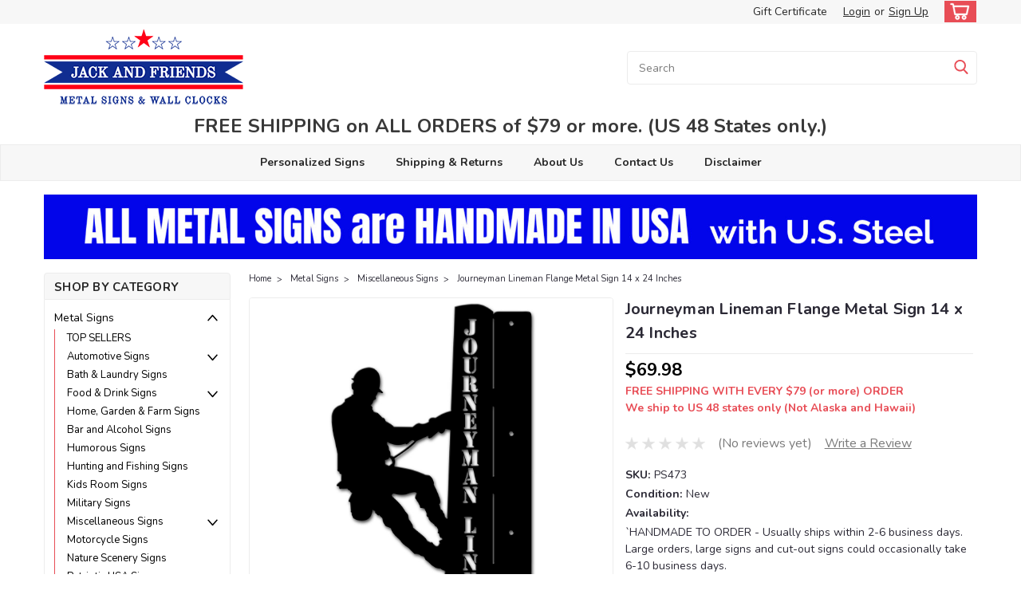

--- FILE ---
content_type: text/html; charset=UTF-8
request_url: https://jackandfriends.com/journeyman-lineman-flange-metal-sign-14-x-24-inches/
body_size: 38880
content:
<!DOCTYPE html>
<html class="no-js rectangle-out-btnAnimate" lang="en">
<head>
    <title>Journeyman Lineman Flange Metal Sign 14 x 24 Inches</title>
    <link rel="dns-prefetch preconnect" href="https://cdn11.bigcommerce.com/s-efc47" crossorigin><link rel="dns-prefetch preconnect" href="https://fonts.googleapis.com/" crossorigin><link rel="dns-prefetch preconnect" href="https://fonts.gstatic.com/" crossorigin>
    <meta property="product:price:amount" content="69.98" /><meta property="product:price:currency" content="USD" /><meta property="og:url" content="https://jackandfriends.com/journeyman-lineman-flange-metal-sign-14-x-24-inches/" /><meta property="og:site_name" content="JackandFriends.com" /><meta name="keywords" content="metal signs,wall clocks,made in usa,"><meta name="description" content="Honor your journey with our Journeyman Lineman Flange Metal Sign. Ideal for linemen and supporters. Made in the USA. Order yours today!"><link rel='canonical' href='https://jackandfriends.com/journeyman-lineman-flange-metal-sign-14-x-24-inches/' /><meta name='platform' content='bigcommerce.stencil' /><meta property="og:type" content="product" />
<meta property="og:title" content="Journeyman Lineman Flange Metal Sign 14 x 24 Inches" />
<meta property="og:description" content="Honor your journey with our Journeyman Lineman Flange Metal Sign. Ideal for linemen and supporters. Made in the USA. Order yours today!" />
<meta property="og:image" content="https://cdn11.bigcommerce.com/s-efc47/products/10616/images/17474/ps473-journeyman_lineman_flange_plasma_shape-14x24__52366.1509046743.380.500.jpg?c=2" />
<meta property="fb:admins" content="1071169191" />
<meta property="og:availability" content="instock" />
<meta property="pinterest:richpins" content="enabled" />
    
     

    <link href="https://cdn11.bigcommerce.com/s-efc47/product_images/favicon.ico" rel="shortcut icon">

    <meta name="viewport" content="width=device-width, initial-scale=1">

    <script>
        // Change document class from no-js to js so we can detect this in css
        document.documentElement.className = document.documentElement.className.replace('no-js', 'js');
    </script>
    <script async src="https://cdn11.bigcommerce.com/s-efc47/stencil/6bf38fa0-2815-013d-c2fe-6a62f367df14/e/479ee0d0-facd-0139-e9c5-0258c5ee32c9/dist/theme-bundle.head_async.js"></script>
    <link href="https://fonts.googleapis.com/css?family=Nunito:300,400,700&display=swap" rel="stylesheet">
    <link data-stencil-stylesheet href="https://cdn11.bigcommerce.com/s-efc47/stencil/6bf38fa0-2815-013d-c2fe-6a62f367df14/e/479ee0d0-facd-0139-e9c5-0258c5ee32c9/css/theme-1926edb0-c98f-013e-67d9-227b0696a291.css" rel="stylesheet">
    <link data-stencil-stylesheet href="https://cdn11.bigcommerce.com/s-efc47/stencil/6bf38fa0-2815-013d-c2fe-6a62f367df14/e/479ee0d0-facd-0139-e9c5-0258c5ee32c9/css/nextgen-1926edb0-c98f-013e-67d9-227b0696a291.css" rel="stylesheet">
    <link data-stencil-stylesheet href="https://cdn11.bigcommerce.com/s-efc47/stencil/6bf38fa0-2815-013d-c2fe-6a62f367df14/e/479ee0d0-facd-0139-e9c5-0258c5ee32c9/css/cards-simple-1926edb0-c98f-013e-67d9-227b0696a291.css" rel="stylesheet">
    <link data-stencil-stylesheet href="https://cdn11.bigcommerce.com/s-efc47/stencil/6bf38fa0-2815-013d-c2fe-6a62f367df14/e/479ee0d0-facd-0139-e9c5-0258c5ee32c9/css/cards-quicksearch-1926edb0-c98f-013e-67d9-227b0696a291.css" rel="stylesheet">
    <link data-stencil-stylesheet href="https://cdn11.bigcommerce.com/s-efc47/stencil/6bf38fa0-2815-013d-c2fe-6a62f367df14/e/479ee0d0-facd-0139-e9c5-0258c5ee32c9/css/theme-editor-responsive-1926edb0-c98f-013e-67d9-227b0696a291.css" rel="stylesheet">
    <link data-stencil-stylesheet href="https://cdn11.bigcommerce.com/s-efc47/stencil/6bf38fa0-2815-013d-c2fe-6a62f367df14/e/479ee0d0-facd-0139-e9c5-0258c5ee32c9/css/custom-1926edb0-c98f-013e-67d9-227b0696a291.css" rel="stylesheet">

        <!-- Start Tracking Code for analytics_facebook -->

<script>
!function(f,b,e,v,n,t,s){if(f.fbq)return;n=f.fbq=function(){n.callMethod?n.callMethod.apply(n,arguments):n.queue.push(arguments)};if(!f._fbq)f._fbq=n;n.push=n;n.loaded=!0;n.version='2.0';n.queue=[];t=b.createElement(e);t.async=!0;t.src=v;s=b.getElementsByTagName(e)[0];s.parentNode.insertBefore(t,s)}(window,document,'script','https://connect.facebook.net/en_US/fbevents.js');

fbq('set', 'autoConfig', 'false', '167672771925377');
fbq('dataProcessingOptions', ['LDU'], 0, 0);
fbq('init', '167672771925377', {"external_id":"77a61d48-b8d0-4c82-a6d7-057e7ace9ed5"});
fbq('set', 'agent', 'bigcommerce', '167672771925377');

function trackEvents() {
    var pathName = window.location.pathname;

    fbq('track', 'PageView', {}, "");

    // Search events start -- only fire if the shopper lands on the /search.php page
    if (pathName.indexOf('/search.php') === 0 && getUrlParameter('search_query')) {
        fbq('track', 'Search', {
            content_type: 'product_group',
            content_ids: [],
            search_string: getUrlParameter('search_query')
        });
    }
    // Search events end

    // Wishlist events start -- only fire if the shopper attempts to add an item to their wishlist
    if (pathName.indexOf('/wishlist.php') === 0 && getUrlParameter('added_product_id')) {
        fbq('track', 'AddToWishlist', {
            content_type: 'product_group',
            content_ids: []
        });
    }
    // Wishlist events end

    // Lead events start -- only fire if the shopper subscribes to newsletter
    if (pathName.indexOf('/subscribe.php') === 0 && getUrlParameter('result') === 'success') {
        fbq('track', 'Lead', {});
    }
    // Lead events end

    // Registration events start -- only fire if the shopper registers an account
    if (pathName.indexOf('/login.php') === 0 && getUrlParameter('action') === 'account_created') {
        fbq('track', 'CompleteRegistration', {}, "");
    }
    // Registration events end

    

    function getUrlParameter(name) {
        var cleanName = name.replace(/[\[]/, '\[').replace(/[\]]/, '\]');
        var regex = new RegExp('[\?&]' + cleanName + '=([^&#]*)');
        var results = regex.exec(window.location.search);
        return results === null ? '' : decodeURIComponent(results[1].replace(/\+/g, ' '));
    }
}

if (window.addEventListener) {
    window.addEventListener("load", trackEvents, false)
}
</script>
<noscript><img height="1" width="1" style="display:none" alt="null" src="https://www.facebook.com/tr?id=167672771925377&ev=PageView&noscript=1&a=plbigcommerce1.2&eid="/></noscript>

<!-- End Tracking Code for analytics_facebook -->

<!-- Start Tracking Code for analytics_googleanalytics -->

<script type="text/javascript"> 
    var _gaq = _gaq || [];
    _gaq.push(['_setAccount', 'UA-97363-1']);
    _gaq.push(['_trackPageview']);

    (function() {
        var ga = document.createElement('script'); ga.type = 'text/javascript'; ga.async = true;
        ga.src = ('https:' == document.location.protocol ? 'https://ssl' : 'http://www') + '.google-analytics.com/ga.js';
        var s = document.getElementsByTagName('script')[0]; s.parentNode.insertBefore(ga, s);
    })();

    function old2new() {
        this._addTrans = addTrans;
        this._addItem = addItem;
        this._trackTrans = trackTrans;
    }

    function addTrans(orderID,store,total,tax,shipping,city,state,country) {
        _gaq.push(['_setAccount', 'UA-97363-1']);
        _gaq.push(['_addTrans',
            orderID,
            store,
            total,
            tax,
            shipping,
            city,
            state,
            country
        ]);
    }

    function addItem(orderID,sku,product,variation,price,qty) {
        _gaq.push(['_addItem',
            orderID,
            sku,
            product,
            variation,
            price,
            qty
        ]);
    }

    function trackTrans() {
        _gaq.push(['_trackTrans']);
    }

    var pageTracker = new old2new();
</script>


<!-- Global site tag (gtag.js) - Google Ads: 1071291555 -->
<script async src="https://www.googletagmanager.com/gtag/js?id=AW-1071291555"></script>
<script>
  window.dataLayer = window.dataLayer || [];
  function gtag(){dataLayer.push(arguments);}
  gtag('js', new Date());

  gtag('config', 'AW-1071291555');
</script>

<script>
  gtag('event', 'page_view', {
    'send_to': 'AW-1071291555',
    'value': '%%ORDER_AMOUNT%%',
    'items': [{
      'id': '%%ORDER_ID%%',
      'google_business_vertical': 'retail'
    }]
  });
</script>



<meta name="google-site-verification" content="tlnb8FxDnPuJ22PoK93ymQKYVr-Ul44Xb8l7CQgTTXI" />

<script>
wwPage = window.location.href;
if (wwPage.indexOf("billing_address") >= 0 || wwPage.indexOf("create_account") >= 0 ||
wwPage.indexOf("shipping_address") >= 0 || wwPage.indexOf("checkout") >= 0) {
function loadaddrexx() {
var _cc_url = "xxredda.s3.amazonaws.com/jackandfriends/loader.js";
var _cc_s = document.createElement('script');
_cc_s.type = 'text/javascript';
_cc_s.src = (("http:" === document.location.protocol) ? "http:" : "https:") + "//" + _cc_url;
document.getElementsByTagName("head")[0].appendChild(_cc_s);
};
loadaddrexx();
}
</script>


<script src="https://conduit.mailchimpapp.com/js/stores/store_ayrlggg6hydo4jikd12x/conduit.js"></script>

<meta name="google-site-verification" content="tlnb8FxDnPuJ22PoK93ymQKYVr-Ul44Xb8l7CQgTTXI" />


<!-- Pinterest Tag -->
<script>
!function(e){if(!window.pintrk){window.pintrk = function () {
window.pintrk.queue.push(Array.prototype.slice.call(arguments))};var
  n=window.pintrk;n.queue=[],n.version="3.0";var
  t=document.createElement("script");t.async=!0,t.src=e;var
  r=document.getElementsByTagName("script")[0];
  r.parentNode.insertBefore(t,r)}}("https://s.pinimg.com/ct/core.js");
pintrk('load', '2612512938470', {em: '<user_email_address>'});
pintrk('page');
</script>
<noscript>
<img height="1" width="1" style="display:none;" alt=""
  src="https://ct.pinterest.com/v3/?event=init&tid=2612512938470&pd[em]=<hashed_email_address>&noscript=1" />
</noscript>
<!-- end Pinterest Tag -->

<!-- End Tracking Code for analytics_googleanalytics -->

<!-- Start Tracking Code for analytics_googleanalytics4 -->

<script data-cfasync="false" src="https://cdn11.bigcommerce.com/shared/js/google_analytics4_bodl_subscribers-358423becf5d870b8b603a81de597c10f6bc7699.js" integrity="sha256-gtOfJ3Avc1pEE/hx6SKj/96cca7JvfqllWA9FTQJyfI=" crossorigin="anonymous"></script>
<script data-cfasync="false">
  (function () {
    window.dataLayer = window.dataLayer || [];

    function gtag(){
        dataLayer.push(arguments);
    }

    function initGA4(event) {
         function setupGtag() {
            function configureGtag() {
                gtag('js', new Date());
                gtag('set', 'developer_id.dMjk3Nj', true);
                gtag('config', 'G-F4D5NZREZV');
            }

            var script = document.createElement('script');

            script.src = 'https://www.googletagmanager.com/gtag/js?id=G-F4D5NZREZV';
            script.async = true;
            script.onload = configureGtag;

            document.head.appendChild(script);
        }

        setupGtag();

        if (typeof subscribeOnBodlEvents === 'function') {
            subscribeOnBodlEvents('G-F4D5NZREZV', false);
        }

        window.removeEventListener(event.type, initGA4);
    }

    

    var eventName = document.readyState === 'complete' ? 'consentScriptsLoaded' : 'DOMContentLoaded';
    window.addEventListener(eventName, initGA4, false);
  })()
</script>

<!-- End Tracking Code for analytics_googleanalytics4 -->


<script type="text/javascript" src="https://checkout-sdk.bigcommerce.com/v1/loader.js" defer ></script>
<script src="https://www.google.com/recaptcha/api.js" async defer></script>
<script type="text/javascript">
var BCData = {"product_attributes":{"sku":"PS473","upc":null,"mpn":null,"gtin":null,"weight":null,"base":true,"image":null,"price":{"without_tax":{"formatted":"$69.98","value":69.98,"currency":"USD"},"tax_label":"IL Sales Tax"},"out_of_stock_behavior":"hide_option","out_of_stock_message":"Sorry, this product has been discontinued from the manufacturer.","available_modifier_values":[],"in_stock_attributes":[],"stock":null,"instock":true,"stock_message":null,"purchasable":true,"purchasing_message":null,"call_for_price_message":null}};
</script>
<!-- Global site tag (gtag.js) - Google Analytics -->
<script async src="https://www.googletagmanager.com/gtag/js?id=G-F4D5NZREZV"></script>
<script>
  window.dataLayer = window.dataLayer || [];
  function gtag(){dataLayer.push(arguments);}
  gtag('js', new Date());

  gtag('config', 'G-F4D5NZREZV');
</script><script type="text/javascript">

!function(e){if(!window.pintrk){window.pintrk=function()

{window.pintrk.queue.push(Array.prototype.slice.call(arguments))};var

n=window.pintrk;n.queue=[],n.version="3.0";var

t=document.createElement("script");t.async=!0,t.src=e;var

r=document.getElementsByTagName("script")[0];r.parentNode.insertBefore(t,r)}}

("https://s.pinimg.com/ct/core.js");



pintrk('load','YOUR_TAG_ID', { em: '%%GLOBAL_BillingEmail%%', });

pintrk('page');

</script><!-- Google Tag Manager -->
<script>(function(w,d,s,l,i){w[l]=w[l]||[];w[l].push({'gtm.start':
new Date().getTime(),event:'gtm.js'});var f=d.getElementsByTagName(s)[0],
j=d.createElement(s),dl=l!='dataLayer'?'&l='+l:'';j.async=true;j.src=
'https://www.googletagmanager.com/gtm.js?id='+i+dl;f.parentNode.insertBefore(j,f);
})(window,document,'script','dataLayer','GTM-N92DHPZD');</script>
<!-- End Google Tag Manager --><!-- BEGIN MerchantWidget Code -->

<script id='merchantWidgetScript'

        src="https://www.gstatic.com/shopping/merchant/merchantwidget.js"

        defer>

</script>

<script type="text/javascript">

  merchantWidgetScript.addEventListener('load', function () {

    merchantwidget.start({

region: 'US'

   });

  });

</script>

<!-- END MerchantWidget Code -->
 <script data-cfasync="false" src="https://microapps.bigcommerce.com/bodl-events/1.9.4/index.js" integrity="sha256-Y0tDj1qsyiKBRibKllwV0ZJ1aFlGYaHHGl/oUFoXJ7Y=" nonce="" crossorigin="anonymous"></script>
 <script data-cfasync="false" nonce="">

 (function() {
    function decodeBase64(base64) {
       const text = atob(base64);
       const length = text.length;
       const bytes = new Uint8Array(length);
       for (let i = 0; i < length; i++) {
          bytes[i] = text.charCodeAt(i);
       }
       const decoder = new TextDecoder();
       return decoder.decode(bytes);
    }
    window.bodl = JSON.parse(decodeBase64("[base64]"));
 })()

 </script>

<script nonce="">
(function () {
    var xmlHttp = new XMLHttpRequest();

    xmlHttp.open('POST', 'https://bes.gcp.data.bigcommerce.com/nobot');
    xmlHttp.setRequestHeader('Content-Type', 'application/json');
    xmlHttp.send('{"store_id":"163862","timezone_offset":"-6.0","timestamp":"2026-01-17T15:28:38.86150600Z","visit_id":"12c104c7-1e63-4334-b6e8-99f4a251fc1b","channel_id":1}');
})();
</script>

        

        
        
        
        
        
        
        


    </head>
    <body id="body" class="product-page-layout  with-sidenav main  eleven-seventy       product-layout-with-sidevav qty-box-visible">

        <!-- snippet location header -->
        <svg data-src="https://cdn11.bigcommerce.com/s-efc47/stencil/6bf38fa0-2815-013d-c2fe-6a62f367df14/e/479ee0d0-facd-0139-e9c5-0258c5ee32c9/img/icon-sprite.svg" class="icons-svg-sprite"></svg>


        <div class="global-region screen-width above-topMenu">
  <div class="global-region body-width">
    <div data-content-region="header_top_above_top_menu--global"><div data-layout-id="f607bd78-5bfd-446c-b0af-8c06b90bea14"><div data-sub-layout-container="ad8a3765-b5fa-42e1-8b4e-7238b9079b3f" data-layout-name="Layout">
  <style data-container-styling="ad8a3765-b5fa-42e1-8b4e-7238b9079b3f">
    [data-sub-layout-container="ad8a3765-b5fa-42e1-8b4e-7238b9079b3f"] {
      box-sizing: border-box;
      display: flex;
      flex-wrap: wrap;
      z-index: 0;
      position: relative;
    }
    [data-sub-layout-container="ad8a3765-b5fa-42e1-8b4e-7238b9079b3f"]:after {
      background-position: center center;
      background-size: cover;
      z-index: auto;
      display: block;
      position: absolute;
      top: 0;
      left: 0;
      bottom: 0;
      right: 0;
    }
  </style>
  <div data-sub-layout="9f2d5c5a-aee4-415d-9a64-6530b04b9c57">
    <style data-column-styling="9f2d5c5a-aee4-415d-9a64-6530b04b9c57">
      [data-sub-layout="9f2d5c5a-aee4-415d-9a64-6530b04b9c57"] {
        display: flex;
        flex-direction: column;
        box-sizing: border-box;
        flex-basis: 100%;
        max-width: 100%;
        z-index: 0;
        justify-content: center;
        padding-right: 10.5px;
        padding-left: 10.5px;
        position: relative;
      }
      [data-sub-layout="9f2d5c5a-aee4-415d-9a64-6530b04b9c57"]:after {
        background-position: center center;
        background-size: cover;
        z-index: auto;
        display: block;
        position: absolute;
        top: 0;
        left: 0;
        bottom: 0;
        right: 0;
      }
      @media only screen and (max-width: 700px) {
        [data-sub-layout="9f2d5c5a-aee4-415d-9a64-6530b04b9c57"] {
          flex-basis: 100%;
          max-width: 100%;
        }
      }
    </style>
  </div>
</div></div></div>
  </div>
</div>
<div class="header-container sticky-header gift-certificates-enabled ">
<div class="top-menu ">
    <div class="content">
         <a href="#" class="mobileMenu-toggle" data-mobile-menu-toggle="menu">
            <span class="mobileMenu-toggleIcon">Toggle menu</span>
        </a>

        <div class="left phone-number">
        </div>

        


        <div class="right account-links ">
            <ul>
              <li class="navUser-item navUser-item--account search mobile">
                <a aria-label="search" name="search" class="navUser-action account search" href="#"><i class="fa fa-user" aria-hidden="true"><svg title="search" alt="search"><use xlink:href="#icon-search" /></svg></i></a>
              </li>
              <!-- <li class="navUser-item navUser-item--account mobile"><i class="fa fa-user" aria-hidden="true"><svg class="" title="search" alt="search"><use xlink:href="#icon-search"></use></svg></i></li> -->


                    <li class="navUser-item gift-certficates desktop">
                        <a class="navUser-action" href="/giftcertificates.php">Gift Certificate</a>
                    </li>
                    <li class="navUser-item navUser-item--account search gift mobile">
                      <a class="navUser-action account gift" href="/giftcertificates.php"><i class="fa fa-user" aria-hidden="true"><svg title="gift certificates" alt="gift certificates"><use xlink:href="#icon-gift" /></svg></i></a>
                    </li>

                    <!-- DESKTOP ACCOUNT LINKS -->
                    <li class="navUser-item navUser-item--account desktop">
                            <a class="navUser-action" aria-label="Login" href="/login.php"><!-- <i class="fa fa-user" aria-hidden="true"></i> --><a class="navUser-action login" href="/login.php">Login</a><span class="or-text">or</span><a class="navUser-action create" aria-label="Sign Up" href="/login.php?action=create_account">Sign Up</a>
                     </li>
                     <!-- MOBILE ACCOUNT LINKS -->
                     <li class="navUser-item navUser-item--account user mobile">
                       <a class="navUser-action account" aria-label="Login" href="/account.php"><i class="fa fa-user" aria-hidden="true"><svg title="account" alt="account"><use xlink:href="#icon-user-alt" /></svg></i></a>
                     </li>
        <li class="navUser-item navUser-item--cart ">
            <a
                aria-label="cart-preview-dropdown"
                class="navUser-action"
                data-cart-preview
                data-dropdown="cart-preview-dropdown"
                data-options="align:right"
                href="/cart.php">
                <span class="navUser-item-cartLabel"><i class="cart-icon" aria-hidden="true"><svg><use xlink:href="#icon-cart" /></svg></i></span> <span class="countPill cart-quantity">0</span>
            </a>

            <div class="dropdown-menu" id="cart-preview-dropdown" data-dropdown-content aria-hidden="true"></div>
        </li>
            </ul>
        </div>
        <div class="clear"></div>
    </div>
</div>

<div class="global-region screen-width below-topMenu">
  <div class="global-region body-width">
    <div data-content-region="header_top_below_top_menu--global"><div data-layout-id="0edeb2c2-4719-48d3-bcea-6bc6b3feeb91"><div data-sub-layout-container="d07813c1-ba86-4b68-be94-921cf5994e95" data-layout-name="Layout">
  <style data-container-styling="d07813c1-ba86-4b68-be94-921cf5994e95">
    [data-sub-layout-container="d07813c1-ba86-4b68-be94-921cf5994e95"] {
      box-sizing: border-box;
      display: flex;
      flex-wrap: wrap;
      z-index: 0;
      position: relative;
    }
    [data-sub-layout-container="d07813c1-ba86-4b68-be94-921cf5994e95"]:after {
      background-position: center center;
      background-size: cover;
      z-index: auto;
      display: block;
      position: absolute;
      top: 0;
      left: 0;
      bottom: 0;
      right: 0;
    }
  </style>
  <div data-sub-layout="31dbaffd-1c25-49a9-8c3f-5f27537424c1">
    <style data-column-styling="31dbaffd-1c25-49a9-8c3f-5f27537424c1">
      [data-sub-layout="31dbaffd-1c25-49a9-8c3f-5f27537424c1"] {
        display: flex;
        flex-direction: column;
        box-sizing: border-box;
        flex-basis: 100%;
        max-width: 100%;
        z-index: 0;
        justify-content: center;
        padding-right: 10.5px;
        padding-left: 10.5px;
        position: relative;
      }
      [data-sub-layout="31dbaffd-1c25-49a9-8c3f-5f27537424c1"]:after {
        background-position: center center;
        background-size: cover;
        z-index: auto;
        display: block;
        position: absolute;
        top: 0;
        left: 0;
        bottom: 0;
        right: 0;
      }
      @media only screen and (max-width: 700px) {
        [data-sub-layout="31dbaffd-1c25-49a9-8c3f-5f27537424c1"] {
          flex-basis: 100%;
          max-width: 100%;
        }
      }
    </style>
  </div>
</div></div></div>
  </div>
</div>

<div class="header-container full-width  full-width">
  <div class="header-padding">
  <div class="header-padding">
  <header class="header" role="banner">
        <div class="header-logo header-logo--left">
            <a href="https://jackandfriends.com/">
            <div class="header-logo-image-container">
                <img class="header-logo-image" src="https://cdn11.bigcommerce.com/s-efc47/images/stencil/250x98/jackandfriends-metal-signs-and-clocks-logo-website_1687463554__78080.original.png" alt="JackandFriends.com" title="JackandFriends.com">
            </div>
</a>
        </div>

  <div class="navPages-container inside-header left-logo search-container not-sticky" id="" data-menu>
    <nav class="navPages">
        <div class="navPages-quickSearch right searchbar">
            <div class="container">
    <!-- snippet location forms_search -->
    <form class="form" action="/search.php">
        <fieldset class="form-fieldset">
            <div class="form-field">
                <label class="u-hiddenVisually" for="search_query">Search</label>
                <input class="form-input" data-search-quick name="search_query" id="nav-quick-search" data-error-message="Search field cannot be empty." placeholder="Search" autocomplete="off">
                <div class="search-icon"><svg class="header-icon search-icon" title="submit" alt="submit"><use xlink:href="#icon-search"></use></svg></div>
                <input class="button button--primary form-prefixPostfix-button--postfix" type="submit" value="">
            </div>
        </fieldset>
        <div class="clear"></div>
    </form>
    <div id="search-action-buttons" class="search-buttons-container">
      <div class="align-right">
      <!-- <a href="#" class="reset quicksearch" aria-label="reset search" role="button" style="inline-block;">
        <span class="reset" aria-hidden="true">Reset Search</span>
      </a> -->
      <a href="#" class="modal-close custom-quick-search" aria-label="Close" role="button" style="inline-block;">
        <span aria-hidden="true">&#215;</span>
      </a>
      <div class="clear"></div>
      </div>
      <div class="clear"></div>
    </div>
      <section id="quickSearch" class="quickSearchResults" data-bind="html: results">
      </section>
      <div class="clear"></div>
</div>
        </div>
    </nav>
</div>
<div class="clear"></div>
<div class="mobile-menu navPages-container" id="" data-menu>
  <nav class="navPages">
    <div class="navPages-quickSearch right searchbar">
        <div class="container">
    <!-- snippet location forms_search -->
    <form class="form" action="/search.php">
        <fieldset class="form-fieldset">
            <div class="form-field">
                <label class="u-hiddenVisually" for="search_query">Search</label>
                <input class="form-input" data-search-quick name="search_query" id="" data-error-message="Search field cannot be empty." placeholder="Search" autocomplete="off">
                <div class="search-icon"><svg class="header-icon search-icon" title="submit" alt="submit"><use xlink:href="#icon-search"></use></svg></div>
                <input class="button button--primary form-prefixPostfix-button--postfix" type="submit" value="">
            </div>
        </fieldset>
        <div class="clear"></div>
    </form>
    <div id="search-action-buttons" class="search-buttons-container">
      <div class="align-right">
      <!-- <a href="#" class="reset quicksearch" aria-label="reset search" role="button" style="inline-block;">
        <span class="reset" aria-hidden="true">Reset Search</span>
      </a> -->
      <a href="#" class="modal-close custom-quick-search" aria-label="Close" role="button" style="inline-block;">
        <span aria-hidden="true">&#215;</span>
      </a>
      <div class="clear"></div>
      </div>
      <div class="clear"></div>
    </div>
      <section id="quickSearch" class="quickSearchResults" data-bind="html: results">
      </section>
      <div class="clear"></div>
</div>
    </div>
    <ul class="navPages-list">
        <div class="nav-align center">
        <div class="custom-pages-nav">
            <!-- <div id="mobile-menu"> -->
              <!-- Categories -->
                <div class="category-menu">
                  <h2 class="container-header mobile">Shop By Category</h2>
                  <div class="category-list">
                      <li class="navPages-item">
                          <a class="navPages-action has-subMenu" href="https://jackandfriends.com/metal-signs/">
    Metal Signs <i class="fa fa-chevron-down main-nav" aria-hidden="true"><svg><use xlink:href="#icon-angle-down" /></svg></i>
</a>
<div class="navPage-subMenu simple-subMenu" id="" aria-hidden="true" tabindex="-1">
    <ul class="navPage-subMenu-list">
      <li class="navPage-subMenu-item-parent">
          <a class="navPage-subMenu-action navPages-action navPages-action-depth-max  activePage" href="https://jackandfriends.com/metal-signs/">Metal Signs</a>
      </li>
            <li class="navPage-subMenu-item level-2">
                    <a class="navPage-subMenu-action navPages-action level-2" href="https://jackandfriends.com/top-sellers/">TOP SELLERS</a>
            </li>
            <li class="navPage-subMenu-item level-2">
                    <a
                        class="navPage-subMenu-action navPages-action has-subMenu level-2"
                        href="https://jackandfriends.com/vintage-retro-automotive-signs/"
                        data-collapsible="navPages-101"
                        data-collapsible-disabled-breakpoint="medium"
                        data-collapsible-disabled-state="open"
                        data-collapsible-enabled-state="closed">
                        Automotive Signs <i class="fa fa-chevron-down" aria-hidden="true"><svg><use xlink:href="#icon-angle-down" /></svg></i>
                    </a>
                    <ul class="navPage-childList level-3" id="">
                        <li class="navPage-childList-item-parent level-3">
                            <a class="navPage-childList-action navPages-action level-3" href="https://jackandfriends.com/vintage-retro-automotive-signs/">Automotive Signs</a>
                        </li>
                        <li class="navPage-childList-item level-3">
                            <a class="navPage-childList-action navPages-action level-3" href="https://jackandfriends.com/busted-knuckle-signs/">Busted Knuckle Signs</a>
                        </li>
                        <li class="navPage-childList-item level-3">
                            <a class="navPage-childList-action navPages-action level-3" href="https://jackandfriends.com/gas-and-oil-signs/">Gas and Oil Signs</a>
                        </li>
                        <li class="navPage-childList-item level-3">
                            <a class="navPage-childList-action navPages-action level-3" href="https://jackandfriends.com/hot-rod-signs/">Hot Rod Signs</a>
                        </li>
                    </ul>
            </li>
            <li class="navPage-subMenu-item level-2">
                    <a class="navPage-subMenu-action navPages-action level-2" href="https://jackandfriends.com/vintage-bath-and-laundry-signs/">Bath &amp; Laundry Signs</a>
            </li>
            <li class="navPage-subMenu-item level-2">
                    <a
                        class="navPage-subMenu-action navPages-action has-subMenu level-2"
                        href="https://jackandfriends.com/retro-food-and-drink-signs/"
                        data-collapsible="navPages-98"
                        data-collapsible-disabled-breakpoint="medium"
                        data-collapsible-disabled-state="open"
                        data-collapsible-enabled-state="closed">
                        Food &amp; Drink Signs <i class="fa fa-chevron-down" aria-hidden="true"><svg><use xlink:href="#icon-angle-down" /></svg></i>
                    </a>
                    <ul class="navPage-childList level-3" id="">
                        <li class="navPage-childList-item-parent level-3">
                            <a class="navPage-childList-action navPages-action level-3" href="https://jackandfriends.com/retro-food-and-drink-signs/">Food &amp; Drink Signs</a>
                        </li>
                        <li class="navPage-childList-item level-3">
                            <a class="navPage-childList-action navPages-action level-3" href="https://jackandfriends.com/coffee-signs/">Coffee Signs</a>
                        </li>
                        <li class="navPage-childList-item level-3">
                            <a class="navPage-childList-action navPages-action level-3" href="https://jackandfriends.com/pizza-signs/">Pizza Signs</a>
                        </li>
                    </ul>
            </li>
            <li class="navPage-subMenu-item level-2">
                    <a class="navPage-subMenu-action navPages-action level-2" href="https://jackandfriends.com/home-garden-farm-signs/">Home, Garden &amp; Farm Signs</a>
            </li>
            <li class="navPage-subMenu-item level-2">
                    <a class="navPage-subMenu-action navPages-action level-2" href="https://jackandfriends.com/bar-and-alcohol-signs/">Bar and Alcohol Signs</a>
            </li>
            <li class="navPage-subMenu-item level-2">
                    <a class="navPage-subMenu-action navPages-action level-2" href="https://jackandfriends.com/vintage-retro-humorous-signs/">Humorous Signs</a>
            </li>
            <li class="navPage-subMenu-item level-2">
                    <a class="navPage-subMenu-action navPages-action level-2" href="https://jackandfriends.com/hunting-and-fishing-signs/">Hunting and Fishing Signs</a>
            </li>
            <li class="navPage-subMenu-item level-2">
                    <a class="navPage-subMenu-action navPages-action level-2" href="https://jackandfriends.com/kids-room-signs/">Kids Room Signs</a>
            </li>
            <li class="navPage-subMenu-item level-2">
                    <a class="navPage-subMenu-action navPages-action level-2" href="https://jackandfriends.com/vintage-military-signs/">Military Signs</a>
            </li>
            <li class="navPage-subMenu-item level-2">
                    <a
                        class="navPage-subMenu-action navPages-action has-subMenu level-2"
                        href="https://jackandfriends.com/misc-signs/"
                        data-collapsible="navPages-105"
                        data-collapsible-disabled-breakpoint="medium"
                        data-collapsible-disabled-state="open"
                        data-collapsible-enabled-state="closed">
                        Miscellaneous Signs <i class="fa fa-chevron-down" aria-hidden="true"><svg><use xlink:href="#icon-angle-down" /></svg></i>
                    </a>
                    <ul class="navPage-childList level-3" id="">
                        <li class="navPage-childList-item-parent level-3">
                            <a class="navPage-childList-action navPages-action level-3" href="https://jackandfriends.com/misc-signs/">Miscellaneous Signs</a>
                        </li>
                        <li class="navPage-childList-item level-3">
                            <a class="navPage-childList-action navPages-action level-3" href="https://jackandfriends.com/barber-shop-signs/">Barber Shop Signs</a>
                        </li>
                        <li class="navPage-childList-item level-3">
                            <a class="navPage-childList-action navPages-action level-3" href="https://jackandfriends.com/construction-and-occupation-signs/">Construction and Occupation Signs</a>
                        </li>
                        <li class="navPage-childList-item level-3">
                            <a class="navPage-childList-action navPages-action level-3" href="https://jackandfriends.com/contemporary-art/">Contemporary Art</a>
                        </li>
                        <li class="navPage-childList-item level-3">
                            <a class="navPage-childList-action navPages-action level-3" href="https://jackandfriends.com/vintage-retro-door-pushes/">Door Pushes</a>
                        </li>
                        <li class="navPage-childList-item level-3">
                            <a class="navPage-childList-action navPages-action level-3" href="https://jackandfriends.com/vintage-foreign-language-signs/">Foreign Language</a>
                        </li>
                        <li class="navPage-childList-item level-3">
                            <a class="navPage-childList-action navPages-action level-3" href="https://jackandfriends.com/holiday-signs/">Holiday Signs</a>
                        </li>
                        <li class="navPage-childList-item level-3">
                            <a class="navPage-childList-action navPages-action level-3" href="https://jackandfriends.com/vintage-license-plates/">License Plates</a>
                        </li>
                        <li class="navPage-childList-item level-3">
                            <a class="navPage-childList-action navPages-action level-3" href="https://jackandfriends.com/tattoo-metal-signs/">Tattoo Signs</a>
                        </li>
                    </ul>
            </li>
            <li class="navPage-subMenu-item level-2">
                    <a class="navPage-subMenu-action navPages-action level-2" href="https://jackandfriends.com/vintage-retro-motorcycle-signs/">Motorcycle Signs</a>
            </li>
            <li class="navPage-subMenu-item level-2">
                    <a class="navPage-subMenu-action navPages-action level-2" href="https://jackandfriends.com/nature-scenery-signs/">Nature Scenery Signs</a>
            </li>
            <li class="navPage-subMenu-item level-2">
                    <a class="navPage-subMenu-action navPages-action level-2" href="https://jackandfriends.com/patriotic-usa-signs/">Patriotic USA Signs</a>
            </li>
            <li class="navPage-subMenu-item level-2">
                    <a class="navPage-subMenu-action navPages-action level-2" href="https://jackandfriends.com/vintage-retro-personalized-metal-signs/">Personalized Signs</a>
            </li>
            <li class="navPage-subMenu-item level-2">
                    <a class="navPage-subMenu-action navPages-action level-2" href="https://jackandfriends.com/vintage-retro-pinup-girl-metal-signs/">Pin-Up Girls Signs</a>
            </li>
            <li class="navPage-subMenu-item level-2">
                    <a class="navPage-subMenu-action navPages-action level-2" href="https://jackandfriends.com/police-and-firefighters-signs/">Police and Firefighters Signs</a>
            </li>
            <li class="navPage-subMenu-item level-2">
                    <a class="navPage-subMenu-action navPages-action level-2" href="https://jackandfriends.com/retro-sports-and-recreation-tin-signs/">Sports &amp; Recreation Signs</a>
            </li>
            <li class="navPage-subMenu-item level-2">
                    <a class="navPage-subMenu-action navPages-action level-2" href="https://jackandfriends.com/vintage-street-and-highway-metal-signs/">Street &amp; Highway Signs</a>
            </li>
            <li class="navPage-subMenu-item level-2">
                    <a class="navPage-subMenu-action navPages-action level-2" href="https://jackandfriends.com/table-toppers/">Table Toppers</a>
            </li>
            <li class="navPage-subMenu-item level-2">
                    <a
                        class="navPage-subMenu-action navPages-action has-subMenu level-2"
                        href="https://jackandfriends.com/trains-and-planes-signs/"
                        data-collapsible="navPages-109"
                        data-collapsible-disabled-breakpoint="medium"
                        data-collapsible-disabled-state="open"
                        data-collapsible-enabled-state="closed">
                        Trains &amp; Planes Signs <i class="fa fa-chevron-down" aria-hidden="true"><svg><use xlink:href="#icon-angle-down" /></svg></i>
                    </a>
                    <ul class="navPage-childList level-3" id="">
                        <li class="navPage-childList-item-parent level-3">
                            <a class="navPage-childList-action navPages-action level-3" href="https://jackandfriends.com/trains-and-planes-signs/">Trains &amp; Planes Signs</a>
                        </li>
                        <li class="navPage-childList-item level-3">
                            <a class="navPage-childList-action navPages-action level-3" href="https://jackandfriends.com/vintage-retr-aviation-signs/">Aviation Signs</a>
                        </li>
                        <li class="navPage-childList-item level-3">
                            <a class="navPage-childList-action navPages-action level-3" href="https://jackandfriends.com/train-and-rail-signs/">Train and Rail Signs</a>
                        </li>
                    </ul>
            </li>
            <li class="navPage-subMenu-item level-2">
                    <a class="navPage-subMenu-action navPages-action level-2" href="https://jackandfriends.com/triptych-art-signs/">Triptych Art Signs</a>
            </li>
            <li class="navPage-subMenu-item level-2">
                    <a
                        class="navPage-subMenu-action navPages-action has-subMenu level-2"
                        href="https://jackandfriends.com/travel-signs/"
                        data-collapsible="navPages-122"
                        data-collapsible-disabled-breakpoint="medium"
                        data-collapsible-disabled-state="open"
                        data-collapsible-enabled-state="closed">
                        Travel and Places Signs <i class="fa fa-chevron-down" aria-hidden="true"><svg><use xlink:href="#icon-angle-down" /></svg></i>
                    </a>
                    <ul class="navPage-childList level-3" id="">
                        <li class="navPage-childList-item-parent level-3">
                            <a class="navPage-childList-action navPages-action level-3" href="https://jackandfriends.com/travel-signs/">Travel and Places Signs</a>
                        </li>
                        <li class="navPage-childList-item level-3">
                            <a class="navPage-childList-action navPages-action level-3" href="https://jackandfriends.com/california-metal-signs/">California Signs</a>
                        </li>
                    </ul>
            </li>
    </ul>
</div>
                      </li>
                      <li class="navPages-item">
                            <a class="navPages-action" href="https://jackandfriends.com/new-metal-signs-and-wall-clocks/">New Signs and Clocks</a>
                      </li>
                      <li class="navPages-item">
                            <a class="navPages-action" href="https://jackandfriends.com/large-vintage-retro-metal-signs/">Large Metal Signs</a>
                      </li>
                      <li class="navPages-item">
                            <a class="navPages-action" href="https://jackandfriends.com/led-lighted-business-signs/">LED Lighted Business Signs</a>
                      </li>
                      <li class="navPages-item">
                            <a class="navPages-action" href="https://jackandfriends.com/key-hangers/">Key Hangers</a>
                      </li>
                      <li class="navPages-item">
                          <a class="navPages-action has-subMenu" href="https://jackandfriends.com/neon-signs-clocks/">
    Neon Signs <i class="fa fa-chevron-down main-nav" aria-hidden="true"><svg><use xlink:href="#icon-angle-down" /></svg></i>
</a>
<div class="navPage-subMenu simple-subMenu" id="" aria-hidden="true" tabindex="-1">
    <ul class="navPage-subMenu-list">
      <li class="navPage-subMenu-item-parent">
          <a class="navPage-subMenu-action navPages-action navPages-action-depth-max " href="https://jackandfriends.com/neon-signs-clocks/">Neon Signs</a>
      </li>
            <li class="navPage-subMenu-item level-2">
                    <a class="navPage-subMenu-action navPages-action level-2" href="https://jackandfriends.com/neon-bar-signs/">Neon Bar Signs</a>
            </li>
            <li class="navPage-subMenu-item level-2">
                    <a class="navPage-subMenu-action navPages-action level-2" href="https://jackandfriends.com/neon-sculptures/">Neon Sculptures</a>
            </li>
    </ul>
</div>
                      </li>
                      <li class="navPages-item">
                          <a class="navPages-action has-subMenu" href="https://jackandfriends.com/vintage-retro-wall-clocks/">
    Wall Clocks <i class="fa fa-chevron-down main-nav" aria-hidden="true"><svg><use xlink:href="#icon-angle-down" /></svg></i>
</a>
<div class="navPage-subMenu simple-subMenu" id="" aria-hidden="true" tabindex="-1">
    <ul class="navPage-subMenu-list">
      <li class="navPage-subMenu-item-parent">
          <a class="navPage-subMenu-action navPages-action navPages-action-depth-max " href="https://jackandfriends.com/vintage-retro-wall-clocks/">Wall Clocks</a>
      </li>
            <li class="navPage-subMenu-item level-2">
                    <a
                        class="navPage-subMenu-action navPages-action has-subMenu level-2"
                        href="https://jackandfriends.com/led-lighted-wall-clocks/"
                        data-collapsible="navPages-140"
                        data-collapsible-disabled-breakpoint="medium"
                        data-collapsible-disabled-state="open"
                        data-collapsible-enabled-state="closed">
                        LED Lighted Wall Clocks <i class="fa fa-chevron-down" aria-hidden="true"><svg><use xlink:href="#icon-angle-down" /></svg></i>
                    </a>
                    <ul class="navPage-childList level-3" id="">
                        <li class="navPage-childList-item-parent level-3">
                            <a class="navPage-childList-action navPages-action level-3" href="https://jackandfriends.com/led-lighted-wall-clocks/">LED Lighted Wall Clocks</a>
                        </li>
                        <li class="navPage-childList-item level-3">
                            <a class="navPage-childList-action navPages-action level-3" href="https://jackandfriends.com/airplane-and-boat-clocks/">Airplane / Boat Clocks</a>
                        </li>
                        <li class="navPage-childList-item level-3">
                            <a class="navPage-childList-action navPages-action level-3" href="https://jackandfriends.com/auto-parts-service/">Auto / Parts / Service</a>
                        </li>
                        <li class="navPage-childList-item level-3">
                            <a class="navPage-childList-action navPages-action level-3" href="https://jackandfriends.com/dogs-cats-pets/">Dogs / Cats / Pets</a>
                        </li>
                        <li class="navPage-childList-item level-3">
                            <a class="navPage-childList-action navPages-action level-3" href="https://jackandfriends.com/gas-and-oil-clocks/">Gas / Oil Clocks</a>
                        </li>
                        <li class="navPage-childList-item level-3">
                            <a class="navPage-childList-action navPages-action level-3" href="https://jackandfriends.com/general-motors-clocks/">GM / Ford / Chrysler / AMC Clocks</a>
                        </li>
                        <li class="navPage-childList-item level-3">
                            <a class="navPage-childList-action navPages-action level-3" href="https://jackandfriends.com/hot-rods-clocks/">Hot Rods / Racing Clocks</a>
                        </li>
                        <li class="navPage-childList-item level-3">
                            <a class="navPage-childList-action navPages-action level-3" href="https://jackandfriends.com/bar-alcohol-clocks/">Man Cave/Bar &amp; Alcohol Clocks</a>
                        </li>
                        <li class="navPage-childList-item level-3">
                            <a class="navPage-childList-action navPages-action level-3" href="https://jackandfriends.com/military-patriotic-clocks/">Military / Patriotic  Clocks</a>
                        </li>
                        <li class="navPage-childList-item level-3">
                            <a class="navPage-childList-action navPages-action level-3" href="https://jackandfriends.com/home-garden/">Misc. Clocks</a>
                        </li>
                        <li class="navPage-childList-item level-3">
                            <a class="navPage-childList-action navPages-action level-3" href="https://jackandfriends.com/motorcycle-clocks/">Motorcycle Clocks</a>
                        </li>
                        <li class="navPage-childList-item level-3">
                            <a class="navPage-childList-action navPages-action level-3" href="https://jackandfriends.com/patent-clocks/">Patent Clocks</a>
                        </li>
                        <li class="navPage-childList-item level-3">
                            <a class="navPage-childList-action navPages-action level-3" href="https://jackandfriends.com/personalized-clocks/">Personalized Clocks</a>
                        </li>
                        <li class="navPage-childList-item level-3">
                            <a class="navPage-childList-action navPages-action level-3" href="https://jackandfriends.com/railroad-clocks/">Railroad Clocks</a>
                        </li>
                        <li class="navPage-childList-item level-3">
                            <a class="navPage-childList-action navPages-action level-3" href="https://jackandfriends.com/sports-clocks/">Sports Clocks</a>
                        </li>
                        <li class="navPage-childList-item level-3">
                            <a class="navPage-childList-action navPages-action level-3" href="https://jackandfriends.com/state-clocks/">State Clocks</a>
                        </li>
                        <li class="navPage-childList-item level-3">
                            <a class="navPage-childList-action navPages-action level-3" href="https://jackandfriends.com/travel-recreation-clocks/">Travel / Recreation Clocks</a>
                        </li>
                        <li class="navPage-childList-item level-3">
                            <a class="navPage-childList-action navPages-action level-3" href="https://jackandfriends.com/wildlife-hunting-fishing-clocks/">Wildlife / Hunting / Fishing Clocks</a>
                        </li>
                    </ul>
            </li>
            <li class="navPage-subMenu-item level-2">
                    <a class="navPage-subMenu-action navPages-action level-2" href="https://jackandfriends.com/neon-clocks/">Neon Clocks</a>
            </li>
    </ul>
</div>
                      </li>
                      <li class="navPages-item">
                          <a class="navPages-action has-subMenu" href="https://jackandfriends.com/license-plate-frames/">
    License Plate Frames <i class="fa fa-chevron-down main-nav" aria-hidden="true"><svg><use xlink:href="#icon-angle-down" /></svg></i>
</a>
<div class="navPage-subMenu simple-subMenu" id="" aria-hidden="true" tabindex="-1">
    <ul class="navPage-subMenu-list">
      <li class="navPage-subMenu-item-parent">
          <a class="navPage-subMenu-action navPages-action navPages-action-depth-max " href="https://jackandfriends.com/license-plate-frames/">License Plate Frames</a>
      </li>
            <li class="navPage-subMenu-item level-2">
                    <a class="navPage-subMenu-action navPages-action level-2" href="https://jackandfriends.com/personalized-license-plate-frames/">Personalized License Plate Frames</a>
            </li>
    </ul>
</div>
                      </li>
                  </div>
                </div>
                <!-- Brands -->
                <h2 class="container-header mobile">Content Pages</h2>
                <div class="page-list">
                    <li class="navPages-item">
                          <a class="navPages-action" href="/vintage-retro-personalized-metal-signs">Personalized Signs</a>
                    </li>
                    <li class="navPages-item">
                          <a class="navPages-action" href="https://jackandfriends.com/shipping-returns/">Shipping &amp;  Returns</a>
                    </li>
                    <li class="navPages-item">
                          <a class="navPages-action" href="https://jackandfriends.com/about-us/">About Us</a>
                    </li>
                    <li class="navPages-item">
                          <a class="navPages-action" href="https://jackandfriends.com/contact-us/">Contact Us</a>
                    </li>
                    <li class="navPages-item">
                          <a class="navPages-action" href="https://jackandfriends.com/disclaimer/">Disclaimer</a>
                    </li>
                </div>

          <!-- </div> -->

          <div class="clear"></div>

          <h2 class="container-header mobile">User Navigation</h2>
          <div class="usernav-list">
            <div class="currency-converter mobile">
              <ul class="navPages-list navPages-list--user">
              </ul>
            </div>

            <div class="account-links gift-certificates mobile">
              <li class="navPages-item gift-certificates">
                  <a class="navPages-action gift-certificates"
                   href="/giftcertificates.php"
                   aria-label="Gift Certificates"
                  >
                    Gift Certificates
                </a>
            </li>
            </div>


            <div class="account-links mobile">
              <!-- MOBILE MENU BOTTOM ACCOUNT LINKS -->
              <li class="navUser-item navUser-item--account">
                      <a class="navUser-action login" href="/login.php">Login</a><span class="or-text">or</span><a class="navUser-action create" href="/login.php?action=create_account">Sign Up</a>
               </li>
               <div class="clear"></div>
            </div>
         </div> <!-- usernav-list -->

          <div class="social-media mobile">
                  <h3 class="footer-info-heading">Connect with Us</h3>
    <ul class="socialLinks socialLinks--alt">
            <li class="socialLinks-item">
              <a class="icon icon--facebook" href="http://www.facebook.com/jackandfriendscom" target="_blank" alt="facebook" title="facebook rel="noopener"">
                <svg><use xlink:href="#icon-facebook" /></svg>
              </a>
            </li>
            <li class="socialLinks-item">
              <a class="icon icon--twitter" href="http://twitter.com/jackandfriends" target="_blank" alt="twitter" title="twitter rel="noopener"">
                <svg><use xlink:href="#icon-twitter" /></svg>
              </a>
            </li>
            <li class="socialLinks-item">
              <a class="icon icon--pinterest" href="http://pinterest.com/jackandfriends/" target="_blank" alt="pinterest" title="pinterest rel="noopener"">
                <svg><use xlink:href="#icon-pinterest" /></svg>
              </a>
            </li>
            <li class="socialLinks-item">
              <a class="icon icon--linkedin" href="https://www.instagram.com/jackandfriendsdotcom/" target="_blank" alt="linkedin" title="linkedin rel="noopener"">
                <svg><use xlink:href="#icon-linkedin" /></svg>
              </a>
            </li>
    </ul>
          </div>
        </div>
    </ul>
</nav>
</div>
</header>
</div>
</div>
</div>

<div class="global-region screen-width above-mainNav">
  <div class="global-region body-width">
    <div data-content-region="header_above_main_menu--global"><div data-layout-id="f80c9f36-99db-4b8d-875a-80963d5ce500"><div data-sub-layout-container="8c96768d-efa9-4959-8fdd-114c3bae8816" data-layout-name="Layout">
  <style data-container-styling="8c96768d-efa9-4959-8fdd-114c3bae8816">
    [data-sub-layout-container="8c96768d-efa9-4959-8fdd-114c3bae8816"] {
      box-sizing: border-box;
      display: flex;
      flex-wrap: wrap;
      z-index: 0;
      position: relative;
    }
    [data-sub-layout-container="8c96768d-efa9-4959-8fdd-114c3bae8816"]:after {
      background-position: center center;
      background-size: cover;
      z-index: auto;
      display: block;
      position: absolute;
      top: 0;
      left: 0;
      bottom: 0;
      right: 0;
    }
  </style>
  <div data-sub-layout="48636ce7-78e3-4b82-a5f1-6b8e5891eedd">
    <style data-column-styling="48636ce7-78e3-4b82-a5f1-6b8e5891eedd">
      [data-sub-layout="48636ce7-78e3-4b82-a5f1-6b8e5891eedd"] {
        display: flex;
        flex-direction: column;
        box-sizing: border-box;
        flex-basis: 100%;
        max-width: 100%;
        z-index: 0;
        justify-content: center;
        padding-right: 10.5px;
        padding-left: 10.5px;
        position: relative;
      }
      [data-sub-layout="48636ce7-78e3-4b82-a5f1-6b8e5891eedd"]:after {
        background-position: center center;
        background-size: cover;
        z-index: auto;
        display: block;
        position: absolute;
        top: 0;
        left: 0;
        bottom: 0;
        right: 0;
      }
      @media only screen and (max-width: 700px) {
        [data-sub-layout="48636ce7-78e3-4b82-a5f1-6b8e5891eedd"] {
          flex-basis: 100%;
          max-width: 100%;
        }
      }
    </style>
    <div data-widget-id="218712be-1006-40fa-a2f9-b942a8e12c60" data-placement-id="a08c2d07-1621-4389-b72c-984aedcb1dfa" data-placement-status="ACTIVE"><style>
    .sd-simple-text-218712be-1006-40fa-a2f9-b942a8e12c60 {
      padding-top: 0px;
      padding-right: 0px;
      padding-bottom: 0px;
      padding-left: 0px;

      margin-top: 0px;
      margin-right: 0px;
      margin-bottom: 5px;
      margin-left: 0px;

    }

    .sd-simple-text-218712be-1006-40fa-a2f9-b942a8e12c60 * {
      margin: 0;
      padding: 0;

        color: rgba(57,57,57,1);
        font-family: inherit;
        font-weight: 700;
        font-size: 24px;
        min-height: 24px;

    }

    .sd-simple-text-218712be-1006-40fa-a2f9-b942a8e12c60 {
        text-align: center;
    }

    #sd-simple-text-editable-218712be-1006-40fa-a2f9-b942a8e12c60 {
      min-width: 14px;
      line-height: 1.5;
      display: inline-block;
    }

    #sd-simple-text-editable-218712be-1006-40fa-a2f9-b942a8e12c60[data-edit-mode="true"]:hover,
    #sd-simple-text-editable-218712be-1006-40fa-a2f9-b942a8e12c60[data-edit-mode="true"]:active,
    #sd-simple-text-editable-218712be-1006-40fa-a2f9-b942a8e12c60[data-edit-mode="true"]:focus {
      outline: 1px dashed #3C64F4;
    }

    #sd-simple-text-editable-218712be-1006-40fa-a2f9-b942a8e12c60 strong,
    #sd-simple-text-editable-218712be-1006-40fa-a2f9-b942a8e12c60 strong * {
      font-weight: bold;
    }

    #sd-simple-text-editable-218712be-1006-40fa-a2f9-b942a8e12c60 a {
      color: inherit;
    }

    @supports (color: color-mix(in srgb, #000 50%, #fff 50%)) {
      #sd-simple-text-editable-218712be-1006-40fa-a2f9-b942a8e12c60 a:hover,
      #sd-simple-text-editable-218712be-1006-40fa-a2f9-b942a8e12c60 a:active,
      #sd-simple-text-editable-218712be-1006-40fa-a2f9-b942a8e12c60 a:focus {
        color: color-mix(in srgb, currentColor 68%, white 32%);
      }
    }

    @supports not (color: color-mix(in srgb, #000 50%, #fff 50%)) {
      #sd-simple-text-editable-218712be-1006-40fa-a2f9-b942a8e12c60 a:hover,
      #sd-simple-text-editable-218712be-1006-40fa-a2f9-b942a8e12c60 a:active,
      #sd-simple-text-editable-218712be-1006-40fa-a2f9-b942a8e12c60 a:focus {
        filter: brightness(2);
      }
    }
</style>

<div class="sd-simple-text-218712be-1006-40fa-a2f9-b942a8e12c60 ">
  <div id="sd-simple-text-editable-218712be-1006-40fa-a2f9-b942a8e12c60" data-edit-mode="">
    <p><strong>FREE SHIPPING on ALL ORDERS of $79 or more. (US 48 States only.)</strong></p>
  </div>
</div>

</div>
  </div>
</div>
<div data-sub-layout-container="7f755d2c-b5a0-4707-b9e6-159b8791ca0a" data-layout-name="Layout">
  <style data-container-styling="7f755d2c-b5a0-4707-b9e6-159b8791ca0a">
    [data-sub-layout-container="7f755d2c-b5a0-4707-b9e6-159b8791ca0a"] {
      box-sizing: border-box;
      display: flex;
      flex-wrap: wrap;
      z-index: 0;
      position: relative;
    }
    [data-sub-layout-container="7f755d2c-b5a0-4707-b9e6-159b8791ca0a"]:after {
      background-position: center center;
      background-size: cover;
      z-index: auto;
      display: block;
      position: absolute;
      top: 0;
      left: 0;
      bottom: 0;
      right: 0;
    }
  </style>
  <div data-sub-layout="ea6355db-8135-474b-966c-7e334f3779cb">
    <style data-column-styling="ea6355db-8135-474b-966c-7e334f3779cb">
      [data-sub-layout="ea6355db-8135-474b-966c-7e334f3779cb"] {
        display: flex;
        flex-direction: column;
        box-sizing: border-box;
        flex-basis: 100%;
        max-width: 100%;
        z-index: 0;
        justify-content: center;
        padding-right: 10.5px;
        padding-left: 10.5px;
        position: relative;
      }
      [data-sub-layout="ea6355db-8135-474b-966c-7e334f3779cb"]:after {
        background-position: center center;
        background-size: cover;
        z-index: auto;
        display: block;
        position: absolute;
        top: 0;
        left: 0;
        bottom: 0;
        right: 0;
      }
      @media only screen and (max-width: 700px) {
        [data-sub-layout="ea6355db-8135-474b-966c-7e334f3779cb"] {
          flex-basis: 100%;
          max-width: 100%;
        }
      }
    </style>
  </div>
</div>
<div data-sub-layout-container="66029ce0-de42-4990-bd10-d17a2de98d76" data-layout-name="Layout">
  <style data-container-styling="66029ce0-de42-4990-bd10-d17a2de98d76">
    [data-sub-layout-container="66029ce0-de42-4990-bd10-d17a2de98d76"] {
      box-sizing: border-box;
      display: flex;
      flex-wrap: wrap;
      z-index: 0;
      position: relative;
    }
    [data-sub-layout-container="66029ce0-de42-4990-bd10-d17a2de98d76"]:after {
      background-position: center center;
      background-size: cover;
      z-index: auto;
      display: block;
      position: absolute;
      top: 0;
      left: 0;
      bottom: 0;
      right: 0;
    }
  </style>
  <div data-sub-layout="7b1d2b7f-06bf-445d-8e27-0f8fe0b2cc3e">
    <style data-column-styling="7b1d2b7f-06bf-445d-8e27-0f8fe0b2cc3e">
      [data-sub-layout="7b1d2b7f-06bf-445d-8e27-0f8fe0b2cc3e"] {
        display: flex;
        flex-direction: column;
        box-sizing: border-box;
        flex-basis: 100%;
        max-width: 100%;
        z-index: 0;
        justify-content: center;
        padding-right: 10.5px;
        padding-left: 10.5px;
        position: relative;
      }
      [data-sub-layout="7b1d2b7f-06bf-445d-8e27-0f8fe0b2cc3e"]:after {
        background-position: center center;
        background-size: cover;
        z-index: auto;
        display: block;
        position: absolute;
        top: 0;
        left: 0;
        bottom: 0;
        right: 0;
      }
      @media only screen and (max-width: 700px) {
        [data-sub-layout="7b1d2b7f-06bf-445d-8e27-0f8fe0b2cc3e"] {
          flex-basis: 100%;
          max-width: 100%;
        }
      }
    </style>
  </div>
</div>
<div data-sub-layout-container="223fadae-93ba-4545-87e4-22d026676b34" data-layout-name="Layout">
  <style data-container-styling="223fadae-93ba-4545-87e4-22d026676b34">
    [data-sub-layout-container="223fadae-93ba-4545-87e4-22d026676b34"] {
      box-sizing: border-box;
      display: flex;
      flex-wrap: wrap;
      z-index: 0;
      position: relative;
    }
    [data-sub-layout-container="223fadae-93ba-4545-87e4-22d026676b34"]:after {
      background-position: center center;
      background-size: cover;
      z-index: auto;
      display: block;
      position: absolute;
      top: 0;
      left: 0;
      bottom: 0;
      right: 0;
    }
  </style>
  <div data-sub-layout="d49c5e37-1413-445e-9467-2776b8214a70">
    <style data-column-styling="d49c5e37-1413-445e-9467-2776b8214a70">
      [data-sub-layout="d49c5e37-1413-445e-9467-2776b8214a70"] {
        display: flex;
        flex-direction: column;
        box-sizing: border-box;
        flex-basis: 100%;
        max-width: 100%;
        z-index: 0;
        justify-content: center;
        padding-right: 10.5px;
        padding-left: 10.5px;
        position: relative;
      }
      [data-sub-layout="d49c5e37-1413-445e-9467-2776b8214a70"]:after {
        background-position: center center;
        background-size: cover;
        z-index: auto;
        display: block;
        position: absolute;
        top: 0;
        left: 0;
        bottom: 0;
        right: 0;
      }
      @media only screen and (max-width: 700px) {
        [data-sub-layout="d49c5e37-1413-445e-9467-2776b8214a70"] {
          flex-basis: 100%;
          max-width: 100%;
        }
      }
    </style>
  </div>
</div></div></div>
  </div>
</div>

<div class="main-nav-container full-width   quick-override pages-only    four-columns    hover-to-open simple-menu ">
  <div class="navPages-container main-nav desktop" id="" data-menu>
        <nav class="navPages">
    <div class="navPages-quickSearch right searchbar">
        <div class="container">
    <!-- snippet location forms_search -->
    <form class="form" action="/search.php">
        <fieldset class="form-fieldset">
            <div class="form-field">
                <label class="u-hiddenVisually" for="search_query">Search</label>
                <input class="form-input" data-search-quick name="search_query" id="" data-error-message="Search field cannot be empty." placeholder="Search" autocomplete="off">
                <div class="search-icon"><svg class="header-icon search-icon" title="submit" alt="submit"><use xlink:href="#icon-search"></use></svg></div>
                <input class="button button--primary form-prefixPostfix-button--postfix" type="submit" value="">
            </div>
        </fieldset>
        <div class="clear"></div>
    </form>
    <div id="search-action-buttons" class="search-buttons-container">
      <div class="align-right">
      <!-- <a href="#" class="reset quicksearch" aria-label="reset search" role="button" style="inline-block;">
        <span class="reset" aria-hidden="true">Reset Search</span>
      </a> -->
      <a href="#" class="modal-close custom-quick-search" aria-label="Close" role="button" style="inline-block;">
        <span aria-hidden="true">&#215;</span>
      </a>
      <div class="clear"></div>
      </div>
      <div class="clear"></div>
    </div>
      <section id="quickSearch" class="quickSearchResults" data-bind="html: results">
      </section>
      <div class="clear"></div>
</div>
    </div>
    <div class="navPages-list">
        <div class="nav-align center ">
          <div class="custom-pages-nav">

          <!-- MAIN NAV WITH CATEGORY IMAGES -->

            <!-- MAIN NAV WITHOUT CATEGORY IMAGES -->
            <!-- SHOW ONLY PAGES IN MAIN NAV -->
                <!-- Pages -->
                <!-- <div class="page-list"> -->
                <ul class="top-level-pages">
                    <li class="navPages-item top-level pages">
                          <a class="navPages-action" href="/vintage-retro-personalized-metal-signs">Personalized Signs</a>
                    </li>
                    <li class="navPages-item top-level pages">
                          <a class="navPages-action" href="https://jackandfriends.com/shipping-returns/">Shipping &amp;  Returns</a>
                    </li>
                    <li class="navPages-item top-level pages">
                          <a class="navPages-action" href="https://jackandfriends.com/about-us/">About Us</a>
                    </li>
                    <li class="navPages-item top-level pages">
                          <a class="navPages-action" href="https://jackandfriends.com/contact-us/">Contact Us</a>
                    </li>
                    <li class="navPages-item top-level pages">
                          <a class="navPages-action" href="https://jackandfriends.com/disclaimer/">Disclaimer</a>
                    </li>
                  </ul>
                <!-- </div> -->

            <!-- SHOW ONLY CATEGORIES IN MAIN NAV -->
              <!-- Categories -->

            <!-- SHOW BOTH PAGES & CATEGORIES IN MAIN NAV -->

          </div>
        </div>
    </div>
</nav>
  </div>
</div>

<div class="global-region screen-width below-mainNav">
  <div class="global-region body-width">
    <div data-content-region="header_below_menu--global"><div data-layout-id="4a237bbd-01ca-44e6-b517-af5342b0bb8f"><div data-sub-layout-container="a99ed736-9b61-4760-8c52-7998da0ea8d4" data-layout-name="Layout">
  <style data-container-styling="a99ed736-9b61-4760-8c52-7998da0ea8d4">
    [data-sub-layout-container="a99ed736-9b61-4760-8c52-7998da0ea8d4"] {
      box-sizing: border-box;
      display: flex;
      flex-wrap: wrap;
      z-index: 0;
      position: relative;
    }
    [data-sub-layout-container="a99ed736-9b61-4760-8c52-7998da0ea8d4"]:after {
      background-position: center center;
      background-size: cover;
      z-index: auto;
      display: block;
      position: absolute;
      top: 0;
      left: 0;
      bottom: 0;
      right: 0;
    }
  </style>
  <div data-sub-layout="9164f255-39cd-4344-8e5a-35b80ed7995f">
    <style data-column-styling="9164f255-39cd-4344-8e5a-35b80ed7995f">
      [data-sub-layout="9164f255-39cd-4344-8e5a-35b80ed7995f"] {
        display: flex;
        flex-direction: column;
        box-sizing: border-box;
        flex-basis: 100%;
        max-width: 100%;
        z-index: 0;
        justify-content: center;
        padding-right: 10.5px;
        padding-left: 10.5px;
        position: relative;
      }
      [data-sub-layout="9164f255-39cd-4344-8e5a-35b80ed7995f"]:after {
        background-position: center center;
        background-size: cover;
        z-index: auto;
        display: block;
        position: absolute;
        top: 0;
        left: 0;
        bottom: 0;
        right: 0;
      }
      @media only screen and (max-width: 700px) {
        [data-sub-layout="9164f255-39cd-4344-8e5a-35b80ed7995f"] {
          flex-basis: 100%;
          max-width: 100%;
        }
      }
    </style>
    <div data-widget-id="a478839a-7282-4bf2-9efd-50e7280bacda" data-placement-id="667ecc46-3999-47cd-8030-a438b6ed9ce0" data-placement-status="ACTIVE"><style>
    #sd-image-a478839a-7282-4bf2-9efd-50e7280bacda {
        display: flex;
        align-items: center;
        background: url('https://cdn11.bigcommerce.com/s-efc47/images/stencil/original/image-manager/usa-independence-day-2-.jpg?t=1764084534') no-repeat;
        opacity: calc(100 / 100);


            background-size: contain;

            height: auto;

        background-position:
                center
                center
;


        padding-top: 0px;
        padding-right: 0px;
        padding-bottom: 0px;
        padding-left: 0px;

        margin-top: 0px;
        margin-right: 0px;
        margin-bottom: 0px;
        margin-left: 0px;
    }

    #sd-image-a478839a-7282-4bf2-9efd-50e7280bacda * {
        margin: 0px;
    }

    #sd-image-a478839a-7282-4bf2-9efd-50e7280bacda img {
        width: auto;
        opacity: 0;

            height: auto;
    }

    @media only screen and (max-width: 700px) {
        #sd-image-a478839a-7282-4bf2-9efd-50e7280bacda {
        }
    }
</style>

<div>
    
    <div id="sd-image-a478839a-7282-4bf2-9efd-50e7280bacda" data-edit-mode="">
        <img src="https://cdn11.bigcommerce.com/s-efc47/images/stencil/original/image-manager/usa-independence-day-2-.jpg?t=1764084534" alt="">
    </div>
    
</div>


</div>
  </div>
</div>
<div data-sub-layout-container="6ed20460-c824-4e68-8da8-c131a9495cdf" data-layout-name="Layout">
  <style data-container-styling="6ed20460-c824-4e68-8da8-c131a9495cdf">
    [data-sub-layout-container="6ed20460-c824-4e68-8da8-c131a9495cdf"] {
      box-sizing: border-box;
      display: flex;
      flex-wrap: wrap;
      z-index: 0;
      position: relative;
    }
    [data-sub-layout-container="6ed20460-c824-4e68-8da8-c131a9495cdf"]:after {
      background-position: center center;
      background-size: cover;
      z-index: auto;
      display: block;
      position: absolute;
      top: 0;
      left: 0;
      bottom: 0;
      right: 0;
    }
  </style>
  <div data-sub-layout="115a6e4c-4490-411c-9409-ed2517ac8549">
    <style data-column-styling="115a6e4c-4490-411c-9409-ed2517ac8549">
      [data-sub-layout="115a6e4c-4490-411c-9409-ed2517ac8549"] {
        display: flex;
        flex-direction: column;
        box-sizing: border-box;
        flex-basis: 100%;
        max-width: 100%;
        z-index: 0;
        justify-content: center;
        padding-right: 10.5px;
        padding-left: 10.5px;
        position: relative;
      }
      [data-sub-layout="115a6e4c-4490-411c-9409-ed2517ac8549"]:after {
        background-position: center center;
        background-size: cover;
        z-index: auto;
        display: block;
        position: absolute;
        top: 0;
        left: 0;
        bottom: 0;
        right: 0;
      }
      @media only screen and (max-width: 700px) {
        [data-sub-layout="115a6e4c-4490-411c-9409-ed2517ac8549"] {
          flex-basis: 100%;
          max-width: 100%;
        }
      }
    </style>
  </div>
</div></div></div>
  </div>
</div>

</div>
        <div class="body content" data-currency-code="USD">
     
    <div class="container main">
        <div data-content-region="product_below_menu"></div>
<div class="recommended-visibility">
    <div class="product main left product-page-with-sidenav  ">
      <div class="recommended-position">
          <div id="product-page-with-sidenav" class="related-below">

  <div class="sideCategoryList desktop vertical in-body   alternate-sidenav  with-categories  with-sidenav-open-indicator" id="side-categories" data-menu>
  <div data-content-region="sidenav_top--global"></div>
    <div class="categories">
      <h2 class="container-header">Shop By Category</h2>
        <div class="category-list">
          <ul class="sidenav-list">
                <li class="navPages-item">
                      <a class="navPages-action has-subMenu is-root activePage" href="https://jackandfriends.com/metal-signs/">
    Metal Signs <i class="fa fa-chevron-down main-nav" aria-hidden="true"><svg><use xlink:href="#icon-angle-down" /></svg></i>
  </a>
       <div class="navPage-subMenu navPage-subMenu-horizontal" aria-hidden="true" tabindex="-1">
    <ul class="navPage-subMenu-list">
        <li class="navPage-subMenu-item-parent">
            <a class="navPage-subMenu-action navPages-action navPages-action-depth-max  activePage" href="https://jackandfriends.com/metal-signs/">Metal Signs</a>
        </li>
            <li class="navPage-subMenu-item-child">
                    <a class="navPage-subMenu-action navPages-action" href="https://jackandfriends.com/top-sellers/">TOP SELLERS</a>
                <div class="clear"></div>
            </li>
            <div class="clear"></div>
            <li class="navPage-subMenu-item-child">
                    <a class="navPage-subMenu-action navPages-action navPages-action-depth-max has-subMenu" href="https://jackandfriends.com/vintage-retro-automotive-signs/" data-collapsible="navPages-101">
                        Automotive Signs <i class="fa fa-chevron-down" aria-hidden="true"><svg><use xlink:href="#icon-angle-down" /></svg></i>
                    </a>
                    <div class="navPage-subMenu navPage-subMenu-horizontal" aria-hidden="true" tabindex="-1">
    <ul class="navPage-subMenu-list">
        <li class="navPage-subMenu-item-parent">
            <a class="navPage-subMenu-action navPages-action navPages-action-depth-max " href="https://jackandfriends.com/vintage-retro-automotive-signs/">Automotive Signs</a>
        </li>
            <li class="navPage-subMenu-item-child">
                    <a class="navPage-subMenu-action navPages-action" href="https://jackandfriends.com/busted-knuckle-signs/">Busted Knuckle Signs</a>
                <div class="clear"></div>
            </li>
            <div class="clear"></div>
            <li class="navPage-subMenu-item-child">
                    <a class="navPage-subMenu-action navPages-action" href="https://jackandfriends.com/gas-and-oil-signs/">Gas and Oil Signs</a>
                <div class="clear"></div>
            </li>
            <div class="clear"></div>
            <li class="navPage-subMenu-item-child">
                    <a class="navPage-subMenu-action navPages-action" href="https://jackandfriends.com/hot-rod-signs/">Hot Rod Signs</a>
                <div class="clear"></div>
            </li>
            <div class="clear"></div>
    </ul>
</div>
                <div class="clear"></div>
            </li>
            <div class="clear"></div>
            <li class="navPage-subMenu-item-child">
                    <a class="navPage-subMenu-action navPages-action" href="https://jackandfriends.com/vintage-bath-and-laundry-signs/">Bath &amp; Laundry Signs</a>
                <div class="clear"></div>
            </li>
            <div class="clear"></div>
            <li class="navPage-subMenu-item-child">
                    <a class="navPage-subMenu-action navPages-action navPages-action-depth-max has-subMenu" href="https://jackandfriends.com/retro-food-and-drink-signs/" data-collapsible="navPages-98">
                        Food &amp; Drink Signs <i class="fa fa-chevron-down" aria-hidden="true"><svg><use xlink:href="#icon-angle-down" /></svg></i>
                    </a>
                    <div class="navPage-subMenu navPage-subMenu-horizontal" aria-hidden="true" tabindex="-1">
    <ul class="navPage-subMenu-list">
        <li class="navPage-subMenu-item-parent">
            <a class="navPage-subMenu-action navPages-action navPages-action-depth-max " href="https://jackandfriends.com/retro-food-and-drink-signs/">Food &amp; Drink Signs</a>
        </li>
            <li class="navPage-subMenu-item-child">
                    <a class="navPage-subMenu-action navPages-action" href="https://jackandfriends.com/coffee-signs/">Coffee Signs</a>
                <div class="clear"></div>
            </li>
            <div class="clear"></div>
            <li class="navPage-subMenu-item-child">
                    <a class="navPage-subMenu-action navPages-action" href="https://jackandfriends.com/pizza-signs/">Pizza Signs</a>
                <div class="clear"></div>
            </li>
            <div class="clear"></div>
    </ul>
</div>
                <div class="clear"></div>
            </li>
            <div class="clear"></div>
            <li class="navPage-subMenu-item-child">
                    <a class="navPage-subMenu-action navPages-action" href="https://jackandfriends.com/home-garden-farm-signs/">Home, Garden &amp; Farm Signs</a>
                <div class="clear"></div>
            </li>
            <div class="clear"></div>
            <li class="navPage-subMenu-item-child">
                    <a class="navPage-subMenu-action navPages-action" href="https://jackandfriends.com/bar-and-alcohol-signs/">Bar and Alcohol Signs</a>
                <div class="clear"></div>
            </li>
            <div class="clear"></div>
            <li class="navPage-subMenu-item-child">
                    <a class="navPage-subMenu-action navPages-action" href="https://jackandfriends.com/vintage-retro-humorous-signs/">Humorous Signs</a>
                <div class="clear"></div>
            </li>
            <div class="clear"></div>
            <li class="navPage-subMenu-item-child">
                    <a class="navPage-subMenu-action navPages-action" href="https://jackandfriends.com/hunting-and-fishing-signs/">Hunting and Fishing Signs</a>
                <div class="clear"></div>
            </li>
            <div class="clear"></div>
            <li class="navPage-subMenu-item-child">
                    <a class="navPage-subMenu-action navPages-action" href="https://jackandfriends.com/kids-room-signs/">Kids Room Signs</a>
                <div class="clear"></div>
            </li>
            <div class="clear"></div>
            <li class="navPage-subMenu-item-child">
                    <a class="navPage-subMenu-action navPages-action" href="https://jackandfriends.com/vintage-military-signs/">Military Signs</a>
                <div class="clear"></div>
            </li>
            <div class="clear"></div>
            <li class="navPage-subMenu-item-child">
                    <a class="navPage-subMenu-action navPages-action navPages-action-depth-max has-subMenu" href="https://jackandfriends.com/misc-signs/" data-collapsible="navPages-105">
                        Miscellaneous Signs <i class="fa fa-chevron-down" aria-hidden="true"><svg><use xlink:href="#icon-angle-down" /></svg></i>
                    </a>
                    <div class="navPage-subMenu navPage-subMenu-horizontal" aria-hidden="true" tabindex="-1">
    <ul class="navPage-subMenu-list">
        <li class="navPage-subMenu-item-parent">
            <a class="navPage-subMenu-action navPages-action navPages-action-depth-max " href="https://jackandfriends.com/misc-signs/">Miscellaneous Signs</a>
        </li>
            <li class="navPage-subMenu-item-child">
                    <a class="navPage-subMenu-action navPages-action" href="https://jackandfriends.com/barber-shop-signs/">Barber Shop Signs</a>
                <div class="clear"></div>
            </li>
            <div class="clear"></div>
            <li class="navPage-subMenu-item-child">
                    <a class="navPage-subMenu-action navPages-action" href="https://jackandfriends.com/construction-and-occupation-signs/">Construction and Occupation Signs</a>
                <div class="clear"></div>
            </li>
            <div class="clear"></div>
            <li class="navPage-subMenu-item-child">
                    <a class="navPage-subMenu-action navPages-action" href="https://jackandfriends.com/contemporary-art/">Contemporary Art</a>
                <div class="clear"></div>
            </li>
            <div class="clear"></div>
            <li class="navPage-subMenu-item-child">
                    <a class="navPage-subMenu-action navPages-action" href="https://jackandfriends.com/vintage-retro-door-pushes/">Door Pushes</a>
                <div class="clear"></div>
            </li>
            <div class="clear"></div>
            <li class="navPage-subMenu-item-child">
                    <a class="navPage-subMenu-action navPages-action" href="https://jackandfriends.com/vintage-foreign-language-signs/">Foreign Language</a>
                <div class="clear"></div>
            </li>
            <div class="clear"></div>
            <li class="navPage-subMenu-item-child">
                    <a class="navPage-subMenu-action navPages-action" href="https://jackandfriends.com/holiday-signs/">Holiday Signs</a>
                <div class="clear"></div>
            </li>
            <div class="clear"></div>
            <li class="navPage-subMenu-item-child">
                    <a class="navPage-subMenu-action navPages-action" href="https://jackandfriends.com/vintage-license-plates/">License Plates</a>
                <div class="clear"></div>
            </li>
            <div class="clear"></div>
            <li class="navPage-subMenu-item-child">
                    <a class="navPage-subMenu-action navPages-action" href="https://jackandfriends.com/tattoo-metal-signs/">Tattoo Signs</a>
                <div class="clear"></div>
            </li>
            <div class="clear"></div>
    </ul>
</div>
                <div class="clear"></div>
            </li>
            <div class="clear"></div>
            <li class="navPage-subMenu-item-child">
                    <a class="navPage-subMenu-action navPages-action" href="https://jackandfriends.com/vintage-retro-motorcycle-signs/">Motorcycle Signs</a>
                <div class="clear"></div>
            </li>
            <div class="clear"></div>
            <li class="navPage-subMenu-item-child">
                    <a class="navPage-subMenu-action navPages-action" href="https://jackandfriends.com/nature-scenery-signs/">Nature Scenery Signs</a>
                <div class="clear"></div>
            </li>
            <div class="clear"></div>
            <li class="navPage-subMenu-item-child">
                    <a class="navPage-subMenu-action navPages-action" href="https://jackandfriends.com/patriotic-usa-signs/">Patriotic USA Signs</a>
                <div class="clear"></div>
            </li>
            <div class="clear"></div>
            <li class="navPage-subMenu-item-child">
                    <a class="navPage-subMenu-action navPages-action" href="https://jackandfriends.com/vintage-retro-personalized-metal-signs/">Personalized Signs</a>
                <div class="clear"></div>
            </li>
            <div class="clear"></div>
            <li class="navPage-subMenu-item-child">
                    <a class="navPage-subMenu-action navPages-action" href="https://jackandfriends.com/vintage-retro-pinup-girl-metal-signs/">Pin-Up Girls Signs</a>
                <div class="clear"></div>
            </li>
            <div class="clear"></div>
            <li class="navPage-subMenu-item-child">
                    <a class="navPage-subMenu-action navPages-action" href="https://jackandfriends.com/police-and-firefighters-signs/">Police and Firefighters Signs</a>
                <div class="clear"></div>
            </li>
            <div class="clear"></div>
            <li class="navPage-subMenu-item-child">
                    <a class="navPage-subMenu-action navPages-action" href="https://jackandfriends.com/retro-sports-and-recreation-tin-signs/">Sports &amp; Recreation Signs</a>
                <div class="clear"></div>
            </li>
            <div class="clear"></div>
            <li class="navPage-subMenu-item-child">
                    <a class="navPage-subMenu-action navPages-action" href="https://jackandfriends.com/vintage-street-and-highway-metal-signs/">Street &amp; Highway Signs</a>
                <div class="clear"></div>
            </li>
            <div class="clear"></div>
            <li class="navPage-subMenu-item-child">
                    <a class="navPage-subMenu-action navPages-action" href="https://jackandfriends.com/table-toppers/">Table Toppers</a>
                <div class="clear"></div>
            </li>
            <div class="clear"></div>
            <li class="navPage-subMenu-item-child">
                    <a class="navPage-subMenu-action navPages-action navPages-action-depth-max has-subMenu" href="https://jackandfriends.com/trains-and-planes-signs/" data-collapsible="navPages-109">
                        Trains &amp; Planes Signs <i class="fa fa-chevron-down" aria-hidden="true"><svg><use xlink:href="#icon-angle-down" /></svg></i>
                    </a>
                    <div class="navPage-subMenu navPage-subMenu-horizontal" aria-hidden="true" tabindex="-1">
    <ul class="navPage-subMenu-list">
        <li class="navPage-subMenu-item-parent">
            <a class="navPage-subMenu-action navPages-action navPages-action-depth-max " href="https://jackandfriends.com/trains-and-planes-signs/">Trains &amp; Planes Signs</a>
        </li>
            <li class="navPage-subMenu-item-child">
                    <a class="navPage-subMenu-action navPages-action" href="https://jackandfriends.com/vintage-retr-aviation-signs/">Aviation Signs</a>
                <div class="clear"></div>
            </li>
            <div class="clear"></div>
            <li class="navPage-subMenu-item-child">
                    <a class="navPage-subMenu-action navPages-action" href="https://jackandfriends.com/train-and-rail-signs/">Train and Rail Signs</a>
                <div class="clear"></div>
            </li>
            <div class="clear"></div>
    </ul>
</div>
                <div class="clear"></div>
            </li>
            <div class="clear"></div>
            <li class="navPage-subMenu-item-child">
                    <a class="navPage-subMenu-action navPages-action" href="https://jackandfriends.com/triptych-art-signs/">Triptych Art Signs</a>
                <div class="clear"></div>
            </li>
            <div class="clear"></div>
            <li class="navPage-subMenu-item-child">
                    <a class="navPage-subMenu-action navPages-action navPages-action-depth-max has-subMenu" href="https://jackandfriends.com/travel-signs/" data-collapsible="navPages-122">
                        Travel and Places Signs <i class="fa fa-chevron-down" aria-hidden="true"><svg><use xlink:href="#icon-angle-down" /></svg></i>
                    </a>
                    <div class="navPage-subMenu navPage-subMenu-horizontal" aria-hidden="true" tabindex="-1">
    <ul class="navPage-subMenu-list">
        <li class="navPage-subMenu-item-parent">
            <a class="navPage-subMenu-action navPages-action navPages-action-depth-max " href="https://jackandfriends.com/travel-signs/">Travel and Places Signs</a>
        </li>
            <li class="navPage-subMenu-item-child">
                    <a class="navPage-subMenu-action navPages-action" href="https://jackandfriends.com/california-metal-signs/">California Signs</a>
                <div class="clear"></div>
            </li>
            <div class="clear"></div>
    </ul>
</div>
                <div class="clear"></div>
            </li>
            <div class="clear"></div>
    </ul>
</div>
                </li>
                <li class="navPages-item">
                        <a class="navPages-action" href="https://jackandfriends.com/new-metal-signs-and-wall-clocks/">New Signs and Clocks</a>
                </li>
                <li class="navPages-item">
                        <a class="navPages-action" href="https://jackandfriends.com/large-vintage-retro-metal-signs/">Large Metal Signs</a>
                </li>
                <li class="navPages-item">
                        <a class="navPages-action" href="https://jackandfriends.com/led-lighted-business-signs/">LED Lighted Business Signs</a>
                </li>
                <li class="navPages-item">
                        <a class="navPages-action" href="https://jackandfriends.com/key-hangers/">Key Hangers</a>
                </li>
                <li class="navPages-item">
                      <a class="navPages-action has-subMenu is-root" href="https://jackandfriends.com/neon-signs-clocks/">
    Neon Signs <i class="fa fa-chevron-down main-nav" aria-hidden="true"><svg><use xlink:href="#icon-angle-down" /></svg></i>
  </a>
       <div class="navPage-subMenu navPage-subMenu-horizontal" aria-hidden="true" tabindex="-1">
    <ul class="navPage-subMenu-list">
        <li class="navPage-subMenu-item-parent">
            <a class="navPage-subMenu-action navPages-action navPages-action-depth-max " href="https://jackandfriends.com/neon-signs-clocks/">Neon Signs</a>
        </li>
            <li class="navPage-subMenu-item-child">
                    <a class="navPage-subMenu-action navPages-action" href="https://jackandfriends.com/neon-bar-signs/">Neon Bar Signs</a>
                <div class="clear"></div>
            </li>
            <div class="clear"></div>
            <li class="navPage-subMenu-item-child">
                    <a class="navPage-subMenu-action navPages-action" href="https://jackandfriends.com/neon-sculptures/">Neon Sculptures</a>
                <div class="clear"></div>
            </li>
            <div class="clear"></div>
    </ul>
</div>
                </li>
                <li class="navPages-item">
                      <a class="navPages-action has-subMenu is-root" href="https://jackandfriends.com/vintage-retro-wall-clocks/">
    Wall Clocks <i class="fa fa-chevron-down main-nav" aria-hidden="true"><svg><use xlink:href="#icon-angle-down" /></svg></i>
  </a>
       <div class="navPage-subMenu navPage-subMenu-horizontal" aria-hidden="true" tabindex="-1">
    <ul class="navPage-subMenu-list">
        <li class="navPage-subMenu-item-parent">
            <a class="navPage-subMenu-action navPages-action navPages-action-depth-max " href="https://jackandfriends.com/vintage-retro-wall-clocks/">Wall Clocks</a>
        </li>
            <li class="navPage-subMenu-item-child">
                    <a class="navPage-subMenu-action navPages-action navPages-action-depth-max has-subMenu" href="https://jackandfriends.com/led-lighted-wall-clocks/" data-collapsible="navPages-140">
                        LED Lighted Wall Clocks <i class="fa fa-chevron-down" aria-hidden="true"><svg><use xlink:href="#icon-angle-down" /></svg></i>
                    </a>
                    <div class="navPage-subMenu navPage-subMenu-horizontal" aria-hidden="true" tabindex="-1">
    <ul class="navPage-subMenu-list">
        <li class="navPage-subMenu-item-parent">
            <a class="navPage-subMenu-action navPages-action navPages-action-depth-max " href="https://jackandfriends.com/led-lighted-wall-clocks/">LED Lighted Wall Clocks</a>
        </li>
            <li class="navPage-subMenu-item-child">
                    <a class="navPage-subMenu-action navPages-action" href="https://jackandfriends.com/airplane-and-boat-clocks/">Airplane / Boat Clocks</a>
                <div class="clear"></div>
            </li>
            <div class="clear"></div>
            <li class="navPage-subMenu-item-child">
                    <a class="navPage-subMenu-action navPages-action" href="https://jackandfriends.com/auto-parts-service/">Auto / Parts / Service</a>
                <div class="clear"></div>
            </li>
            <div class="clear"></div>
            <li class="navPage-subMenu-item-child">
                    <a class="navPage-subMenu-action navPages-action" href="https://jackandfriends.com/dogs-cats-pets/">Dogs / Cats / Pets</a>
                <div class="clear"></div>
            </li>
            <div class="clear"></div>
            <li class="navPage-subMenu-item-child">
                    <a class="navPage-subMenu-action navPages-action" href="https://jackandfriends.com/gas-and-oil-clocks/">Gas / Oil Clocks</a>
                <div class="clear"></div>
            </li>
            <div class="clear"></div>
            <li class="navPage-subMenu-item-child">
                    <a class="navPage-subMenu-action navPages-action" href="https://jackandfriends.com/general-motors-clocks/">GM / Ford / Chrysler / AMC Clocks</a>
                <div class="clear"></div>
            </li>
            <div class="clear"></div>
            <li class="navPage-subMenu-item-child">
                    <a class="navPage-subMenu-action navPages-action" href="https://jackandfriends.com/hot-rods-clocks/">Hot Rods / Racing Clocks</a>
                <div class="clear"></div>
            </li>
            <div class="clear"></div>
            <li class="navPage-subMenu-item-child">
                    <a class="navPage-subMenu-action navPages-action" href="https://jackandfriends.com/bar-alcohol-clocks/">Man Cave/Bar &amp; Alcohol Clocks</a>
                <div class="clear"></div>
            </li>
            <div class="clear"></div>
            <li class="navPage-subMenu-item-child">
                    <a class="navPage-subMenu-action navPages-action" href="https://jackandfriends.com/military-patriotic-clocks/">Military / Patriotic  Clocks</a>
                <div class="clear"></div>
            </li>
            <div class="clear"></div>
            <li class="navPage-subMenu-item-child">
                    <a class="navPage-subMenu-action navPages-action" href="https://jackandfriends.com/home-garden/">Misc. Clocks</a>
                <div class="clear"></div>
            </li>
            <div class="clear"></div>
            <li class="navPage-subMenu-item-child">
                    <a class="navPage-subMenu-action navPages-action" href="https://jackandfriends.com/motorcycle-clocks/">Motorcycle Clocks</a>
                <div class="clear"></div>
            </li>
            <div class="clear"></div>
            <li class="navPage-subMenu-item-child">
                    <a class="navPage-subMenu-action navPages-action" href="https://jackandfriends.com/patent-clocks/">Patent Clocks</a>
                <div class="clear"></div>
            </li>
            <div class="clear"></div>
            <li class="navPage-subMenu-item-child">
                    <a class="navPage-subMenu-action navPages-action" href="https://jackandfriends.com/personalized-clocks/">Personalized Clocks</a>
                <div class="clear"></div>
            </li>
            <div class="clear"></div>
            <li class="navPage-subMenu-item-child">
                    <a class="navPage-subMenu-action navPages-action" href="https://jackandfriends.com/railroad-clocks/">Railroad Clocks</a>
                <div class="clear"></div>
            </li>
            <div class="clear"></div>
            <li class="navPage-subMenu-item-child">
                    <a class="navPage-subMenu-action navPages-action" href="https://jackandfriends.com/sports-clocks/">Sports Clocks</a>
                <div class="clear"></div>
            </li>
            <div class="clear"></div>
            <li class="navPage-subMenu-item-child">
                    <a class="navPage-subMenu-action navPages-action" href="https://jackandfriends.com/state-clocks/">State Clocks</a>
                <div class="clear"></div>
            </li>
            <div class="clear"></div>
            <li class="navPage-subMenu-item-child">
                    <a class="navPage-subMenu-action navPages-action" href="https://jackandfriends.com/travel-recreation-clocks/">Travel / Recreation Clocks</a>
                <div class="clear"></div>
            </li>
            <div class="clear"></div>
            <li class="navPage-subMenu-item-child">
                    <a class="navPage-subMenu-action navPages-action" href="https://jackandfriends.com/wildlife-hunting-fishing-clocks/">Wildlife / Hunting / Fishing Clocks</a>
                <div class="clear"></div>
            </li>
            <div class="clear"></div>
    </ul>
</div>
                <div class="clear"></div>
            </li>
            <div class="clear"></div>
            <li class="navPage-subMenu-item-child">
                    <a class="navPage-subMenu-action navPages-action" href="https://jackandfriends.com/neon-clocks/">Neon Clocks</a>
                <div class="clear"></div>
            </li>
            <div class="clear"></div>
    </ul>
</div>
                </li>
                <li class="navPages-item">
                      <a class="navPages-action has-subMenu is-root" href="https://jackandfriends.com/license-plate-frames/">
    License Plate Frames <i class="fa fa-chevron-down main-nav" aria-hidden="true"><svg><use xlink:href="#icon-angle-down" /></svg></i>
  </a>
       <div class="navPage-subMenu navPage-subMenu-horizontal" aria-hidden="true" tabindex="-1">
    <ul class="navPage-subMenu-list">
        <li class="navPage-subMenu-item-parent">
            <a class="navPage-subMenu-action navPages-action navPages-action-depth-max " href="https://jackandfriends.com/license-plate-frames/">License Plate Frames</a>
        </li>
            <li class="navPage-subMenu-item-child">
                    <a class="navPage-subMenu-action navPages-action" href="https://jackandfriends.com/personalized-license-plate-frames/">Personalized License Plate Frames</a>
                <div class="clear"></div>
            </li>
            <div class="clear"></div>
    </ul>
</div>
                </li>
          </ul>
        </div> <!-- category-list -->
    </div> <!-- categories -->

  <div data-content-region="sidenav_below_categories--global"><div data-layout-id="d40df3fa-ae63-48c9-950c-47620d09cc2d"><div data-sub-layout-container="c57ab209-9df7-41e3-b558-65fad7a9fde2" data-layout-name="Layout">
  <style data-container-styling="c57ab209-9df7-41e3-b558-65fad7a9fde2">
    [data-sub-layout-container="c57ab209-9df7-41e3-b558-65fad7a9fde2"] {
      box-sizing: border-box;
      display: flex;
      flex-wrap: wrap;
      z-index: 0;
      position: relative;
    }
    [data-sub-layout-container="c57ab209-9df7-41e3-b558-65fad7a9fde2"]:after {
      background-position: center center;
      background-size: cover;
      z-index: auto;
      display: block;
      position: absolute;
      top: 0;
      left: 0;
      bottom: 0;
      right: 0;
    }
  </style>
  <div data-sub-layout="f136169d-1d1f-489a-9fec-e02225c681e8">
    <style data-column-styling="f136169d-1d1f-489a-9fec-e02225c681e8">
      [data-sub-layout="f136169d-1d1f-489a-9fec-e02225c681e8"] {
        display: flex;
        flex-direction: column;
        box-sizing: border-box;
        flex-basis: 100%;
        max-width: 100%;
        z-index: 0;
        justify-content: center;
        padding-right: 10.5px;
        padding-left: 10.5px;
        position: relative;
      }
      [data-sub-layout="f136169d-1d1f-489a-9fec-e02225c681e8"]:after {
        background-position: center center;
        background-size: cover;
        z-index: auto;
        display: block;
        position: absolute;
        top: 0;
        left: 0;
        bottom: 0;
        right: 0;
      }
      @media only screen and (max-width: 700px) {
        [data-sub-layout="f136169d-1d1f-489a-9fec-e02225c681e8"] {
          flex-basis: 100%;
          max-width: 100%;
        }
      }
    </style>
  </div>
</div>
<div data-sub-layout-container="e88e1206-3795-4323-a98b-1c697031e691" data-layout-name="Layout">
  <style data-container-styling="e88e1206-3795-4323-a98b-1c697031e691">
    [data-sub-layout-container="e88e1206-3795-4323-a98b-1c697031e691"] {
      box-sizing: border-box;
      display: flex;
      flex-wrap: wrap;
      z-index: 0;
      position: relative;
    }
    [data-sub-layout-container="e88e1206-3795-4323-a98b-1c697031e691"]:after {
      background-position: center center;
      background-size: cover;
      z-index: auto;
      display: block;
      position: absolute;
      top: 0;
      left: 0;
      bottom: 0;
      right: 0;
    }
  </style>
  <div data-sub-layout="0862c965-19d0-4c21-a679-e904dab09e5f">
    <style data-column-styling="0862c965-19d0-4c21-a679-e904dab09e5f">
      [data-sub-layout="0862c965-19d0-4c21-a679-e904dab09e5f"] {
        display: flex;
        flex-direction: column;
        box-sizing: border-box;
        flex-basis: 100%;
        max-width: 100%;
        z-index: 0;
        justify-content: center;
        padding-right: 10.5px;
        padding-left: 10.5px;
        position: relative;
      }
      [data-sub-layout="0862c965-19d0-4c21-a679-e904dab09e5f"]:after {
        background-position: center center;
        background-size: cover;
        z-index: auto;
        display: block;
        position: absolute;
        top: 0;
        left: 0;
        bottom: 0;
        right: 0;
      }
      @media only screen and (max-width: 700px) {
        [data-sub-layout="0862c965-19d0-4c21-a679-e904dab09e5f"] {
          flex-basis: 100%;
          max-width: 100%;
        }
      }
    </style>
    <div data-widget-id="08f9fca6-642f-4fe3-b9a2-1be5040204d8" data-placement-id="7555b97d-c12f-41df-b646-871f6badd75c" data-placement-status="ACTIVE"><style>
    #sd-image-08f9fca6-642f-4fe3-b9a2-1be5040204d8 {
        display: flex;
        align-items: center;
        background: url('https://cdn11.bigcommerce.com/s-efc47/product_images/uploaded_images/personalized-metal-signs-new.jpg') no-repeat;
        opacity: calc(100 / 100);

            cursor: pointer;

            background-size: contain;

            height: auto;

        background-position:
                center
                center
;


        padding-top: 0px;
        padding-right: 0px;
        padding-bottom: 0px;
        padding-left: 0px;

        margin-top: 0px;
        margin-right: 0px;
        margin-bottom: 0px;
        margin-left: 0px;
    }

    #sd-image-08f9fca6-642f-4fe3-b9a2-1be5040204d8 * {
        margin: 0px;
    }

    #sd-image-08f9fca6-642f-4fe3-b9a2-1be5040204d8 img {
        width: auto;
        opacity: 0;

            height: auto;
    }

    @media only screen and (max-width: 700px) {
        #sd-image-08f9fca6-642f-4fe3-b9a2-1be5040204d8 {
        }
    }
</style>

<div>
    <a href="https://jackandfriends.com/vintage-retro-personalized-metal-signs/" role="button" target="_top">
    <div id="sd-image-08f9fca6-642f-4fe3-b9a2-1be5040204d8" data-edit-mode="">
        <img src="https://cdn11.bigcommerce.com/s-efc47/product_images/uploaded_images/personalized-metal-signs-new.jpg" alt="Personalized signs for gifts">
    </div>
    </a>
</div>


</div>
  </div>
</div></div></div>


    <div class="container-header shop-by-price">
                </div>

    <div data-content-region="sidenav_above_side_banner--global"><div data-layout-id="2ccad693-7dc6-408e-b2a4-5e70049cad3c"><div data-sub-layout-container="78daea40-b4b6-438d-98cc-e0f398380e90" data-layout-name="Layout">
  <style data-container-styling="78daea40-b4b6-438d-98cc-e0f398380e90">
    [data-sub-layout-container="78daea40-b4b6-438d-98cc-e0f398380e90"] {
      box-sizing: border-box;
      display: flex;
      flex-wrap: wrap;
      z-index: 0;
      position: relative;
    }
    [data-sub-layout-container="78daea40-b4b6-438d-98cc-e0f398380e90"]:after {
      background-position: center center;
      background-size: cover;
      z-index: auto;
      display: block;
      position: absolute;
      top: 0;
      left: 0;
      bottom: 0;
      right: 0;
    }
  </style>
  <div data-sub-layout="8a6e99ef-ccf0-434a-a026-2e2048d595d6">
    <style data-column-styling="8a6e99ef-ccf0-434a-a026-2e2048d595d6">
      [data-sub-layout="8a6e99ef-ccf0-434a-a026-2e2048d595d6"] {
        display: flex;
        flex-direction: column;
        box-sizing: border-box;
        flex-basis: 100%;
        max-width: 100%;
        z-index: 0;
        justify-content: center;
        padding-right: 10.5px;
        padding-left: 10.5px;
        position: relative;
      }
      [data-sub-layout="8a6e99ef-ccf0-434a-a026-2e2048d595d6"]:after {
        background-position: center center;
        background-size: cover;
        z-index: auto;
        display: block;
        position: absolute;
        top: 0;
        left: 0;
        bottom: 0;
        right: 0;
      }
      @media only screen and (max-width: 700px) {
        [data-sub-layout="8a6e99ef-ccf0-434a-a026-2e2048d595d6"] {
          flex-basis: 100%;
          max-width: 100%;
        }
      }
    </style>
  </div>
</div>
<div data-sub-layout-container="30c3fa37-f922-4957-83c5-df0f1c781434" data-layout-name="Layout">
  <style data-container-styling="30c3fa37-f922-4957-83c5-df0f1c781434">
    [data-sub-layout-container="30c3fa37-f922-4957-83c5-df0f1c781434"] {
      box-sizing: border-box;
      display: flex;
      flex-wrap: wrap;
      z-index: 0;
      position: relative;
    }
    [data-sub-layout-container="30c3fa37-f922-4957-83c5-df0f1c781434"]:after {
      background-position: center center;
      background-size: cover;
      z-index: auto;
      display: block;
      position: absolute;
      top: 0;
      left: 0;
      bottom: 0;
      right: 0;
    }
  </style>
  <div data-sub-layout="73bd884f-d98e-4a2a-aee5-030580875d44">
    <style data-column-styling="73bd884f-d98e-4a2a-aee5-030580875d44">
      [data-sub-layout="73bd884f-d98e-4a2a-aee5-030580875d44"] {
        display: flex;
        flex-direction: column;
        box-sizing: border-box;
        flex-basis: 100%;
        max-width: 100%;
        z-index: 0;
        justify-content: center;
        padding-right: 10.5px;
        padding-left: 10.5px;
        position: relative;
      }
      [data-sub-layout="73bd884f-d98e-4a2a-aee5-030580875d44"]:after {
        background-position: center center;
        background-size: cover;
        z-index: auto;
        display: block;
        position: absolute;
        top: 0;
        left: 0;
        bottom: 0;
        right: 0;
      }
      @media only screen and (max-width: 700px) {
        [data-sub-layout="73bd884f-d98e-4a2a-aee5-030580875d44"] {
          flex-basis: 100%;
          max-width: 100%;
        }
      }
    </style>
  </div>
</div></div></div>


  <div data-content-region="sidenav_bottom--global"><div data-layout-id="9413d7af-766d-4e2c-8c95-4afd6cc308c3"><div data-sub-layout-container="c8fada97-82ad-440a-a999-5b93e9062048" data-layout-name="Layout">
  <style data-container-styling="c8fada97-82ad-440a-a999-5b93e9062048">
    [data-sub-layout-container="c8fada97-82ad-440a-a999-5b93e9062048"] {
      box-sizing: border-box;
      display: flex;
      flex-wrap: wrap;
      z-index: 0;
      position: relative;
    }
    [data-sub-layout-container="c8fada97-82ad-440a-a999-5b93e9062048"]:after {
      background-position: center center;
      background-size: cover;
      z-index: auto;
      display: block;
      position: absolute;
      top: 0;
      left: 0;
      bottom: 0;
      right: 0;
    }
  </style>
  <div data-sub-layout="16a4b96f-2d85-47cd-b96b-933666c2a0e3">
    <style data-column-styling="16a4b96f-2d85-47cd-b96b-933666c2a0e3">
      [data-sub-layout="16a4b96f-2d85-47cd-b96b-933666c2a0e3"] {
        display: flex;
        flex-direction: column;
        box-sizing: border-box;
        flex-basis: 100%;
        max-width: 100%;
        z-index: 0;
        justify-content: center;
        padding-right: 10.5px;
        padding-left: 10.5px;
        position: relative;
      }
      [data-sub-layout="16a4b96f-2d85-47cd-b96b-933666c2a0e3"]:after {
        background-position: center center;
        background-size: cover;
        z-index: auto;
        display: block;
        position: absolute;
        top: 0;
        left: 0;
        bottom: 0;
        right: 0;
      }
      @media only screen and (max-width: 700px) {
        [data-sub-layout="16a4b96f-2d85-47cd-b96b-933666c2a0e3"] {
          flex-basis: 100%;
          max-width: 100%;
        }
      }
    </style>
  </div>
</div></div></div>

</div> <!-- sideCategoryList -->

<div class="product-schema">

  <ul class="breadcrumbs">
        <li class="breadcrumb ">
                <a href="https://jackandfriends.com/" class="breadcrumb-label">Home</a>
        </li>
        <li class="breadcrumb ">
                <a href="https://jackandfriends.com/metal-signs/" class="breadcrumb-label">Metal Signs</a>
        </li>
        <li class="breadcrumb ">
                <a href="https://jackandfriends.com/misc-signs/" class="breadcrumb-label">Miscellaneous Signs</a>
        </li>
        <li class="breadcrumb is-active">
                <a href="https://jackandfriends.com/journeyman-lineman-flange-metal-sign-14-x-24-inches/" class="breadcrumb-label">Journeyman Lineman Flange Metal Sign 14 x 24 Inches</a>
        </li>
</ul>

    <div class="productView thumbnail-unclicked" >


    <!-- PRODUCT MAIN & THUMBNAILS CONTAINER -->
    <div id="product-images-container">
      <!-- MAIN PRODUCT IMAGE CONTAINER -->
      <div class="main-image-container">
        <div class="productImageSlider slider-for">
          <a class="main-image-link" href="#/">
            <li class="productView-images" data-image-gallery>
              <figure class="productView-image fancy-gallery" rel="productImages" data-fancybox="gallery" data-image-gallery-main
                  href="https://cdn11.bigcommerce.com/s-efc47/images/stencil/1280x1280/products/10616/17474/ps473-journeyman_lineman_flange_plasma_shape-14x24__52366.1509046743.jpg?c=2"
                  data-image-gallery-new-image-url="https://cdn11.bigcommerce.com/s-efc47/images/stencil/1280x1280/products/10616/17474/ps473-journeyman_lineman_flange_plasma_shape-14x24__52366.1509046743.jpg?c=2"
                  data-image-gallery-zoom-image-url="https://cdn11.bigcommerce.com/s-efc47/images/stencil/1280x1280/products/10616/17474/ps473-journeyman_lineman_flange_plasma_shape-14x24__52366.1509046743.jpg?c=2">
                    <div class="mobile-magnify">
                      <div class="magnify-icon"><svg class="magnify-icon" title="zoom" alt="zoom"><use xlink:href="#icon-search"></use></svg></div>
                    </div>
                  <img src="https://cdn11.bigcommerce.com/s-efc47/images/stencil/1280x1280/products/10616/17474/ps473-journeyman_lineman_flange_plasma_shape-14x24__52366.1509046743.jpg?c=2" alt="Journeyman Lineman Flange Metal Sign 14 x 24 Inches" title="Journeyman Lineman Flange Metal Sign 14 x 24 Inches">
            </li>
            </a>
          <div class="clear"></div>
        </div>
        <div class="clear"></div>
      </div>
      <div class="clear"></div>

      <!-- PRODUCT IMAGE THUMBNAIL CAROUSEL -->
      <div class="slider-nav" style="display: none;">
        <a href="#/">
          <img class="thumbnail-images" src="https://cdn11.bigcommerce.com/s-efc47/images/stencil/100x100/products/10616/17474/ps473-journeyman_lineman_flange_plasma_shape-14x24__52366.1509046743.jpg?c=2" alt="Journeyman Lineman Flange Metal Sign 14 x 24 Inches" title="Journeyman Lineman Flange Metal Sign 14 x 24 Inches">
        </a>
      </div>

    </div>



    <section class="productView-details  price-visibility sale-label-active  brand-hidden brand-sku-active sku-active     msrp-visible   before-sale-price-visible     card-title-three-lines    ">
     <div class="productView-product">
         <h1 class="productView-title" itemprop="name">Journeyman Lineman Flange Metal Sign 14 x 24 Inches</h1>

         <div class="productView-price">
                 
      <div class="msrp-sale-regular-price-section withoutTax">
        <div class="price-section price-section--withoutTax rrp-price--withoutTax" style="display: none;">
            <span class="price-label">MSRP:</span>
            <span data-product-rrp-price-without-tax class="price price--rrp">
                
            </span>
        </div>
        </div>
        <div class="price-section price-section--withoutTax current-price regular-price" itemprop="offers" itemscope itemtype="http://schema.org/Offer">
            <span class="price-label" >
                
            </span>

              <span class="price-label price-now-label" style="display: none;">
                Now:
              </span>

            <span data-product-price-without-tax class="price price--withoutTax">$69.98</span>
                <meta itemprop="availability" itemtype="http://schema.org/ItemAvailability" content="http://schema.org/InStock">
                <meta itemprop="itemCondition" itemtype="http://schema.org/OfferItemCondition" content="http://schema.org/NewCondition">
                <div itemprop="priceSpecification" itemscope itemtype="http://schema.org/PriceSpecification">
                    <meta itemprop="price" content="69.98">
                    <meta itemprop="priceCurrency" content="USD">
                    <meta itemprop="valueAddedTaxIncluded" content="false">
                </div>

         <div class="price-section price-section--saving price" style="display: none;">
                <span class="price">(You save</span>
                <span data-product-price-saved class="price price--saving">
                    
                </span>
                <span class="price">)</span>
         </div>
         </div>
         <div data-content-region="product_below_price--global"><div data-layout-id="a608bcd6-615a-44f7-b9d4-54e64b8eea16"><div data-sub-layout-container="a70aa0ed-226f-43e4-91bf-cd59b8f49392" data-layout-name="Layout">
  <style data-container-styling="a70aa0ed-226f-43e4-91bf-cd59b8f49392">
    [data-sub-layout-container="a70aa0ed-226f-43e4-91bf-cd59b8f49392"] {
      box-sizing: border-box;
      display: flex;
      flex-wrap: wrap;
      z-index: 0;
      position: relative;
    }
    [data-sub-layout-container="a70aa0ed-226f-43e4-91bf-cd59b8f49392"]:after {
      background-position: center center;
      background-size: cover;
      z-index: auto;
      display: block;
      position: absolute;
      top: 0;
      left: 0;
      bottom: 0;
      right: 0;
    }
  </style>
  <div data-sub-layout="3a8ddf2a-80a5-4b55-93a1-6c199643067d">
    <style data-column-styling="3a8ddf2a-80a5-4b55-93a1-6c199643067d">
      [data-sub-layout="3a8ddf2a-80a5-4b55-93a1-6c199643067d"] {
        display: flex;
        flex-direction: column;
        box-sizing: border-box;
        flex-basis: 100%;
        max-width: 100%;
        z-index: 0;
        justify-content: center;
        padding-right: 10.5px;
        padding-left: 10.5px;
        position: relative;
      }
      [data-sub-layout="3a8ddf2a-80a5-4b55-93a1-6c199643067d"]:after {
        background-position: center center;
        background-size: cover;
        z-index: auto;
        display: block;
        position: absolute;
        top: 0;
        left: 0;
        bottom: 0;
        right: 0;
      }
      @media only screen and (max-width: 700px) {
        [data-sub-layout="3a8ddf2a-80a5-4b55-93a1-6c199643067d"] {
          flex-basis: 100%;
          max-width: 100%;
        }
      }
    </style>
    <div data-widget-id="53d15b3e-7010-45f3-b831-f8b96335ca44" data-placement-id="f913b1f4-741d-41fc-8c3a-68a9dad46f9b" data-placement-status="ACTIVE"><style>
    .sd-simple-text-53d15b3e-7010-45f3-b831-f8b96335ca44 {
      padding-top: 0px;
      padding-right: 0px;
      padding-bottom: 0px;
      padding-left: 0px;

      margin-top: 0px;
      margin-right: 0px;
      margin-bottom: 0px;
      margin-left: 0px;

    }

    .sd-simple-text-53d15b3e-7010-45f3-b831-f8b96335ca44 * {
      margin: 0;
      padding: 0;

        color: rgba(232,77,86,1);
        font-family: inherit;
        font-weight: 600;
        font-size: 14px;
        min-height: 14px;

    }

    .sd-simple-text-53d15b3e-7010-45f3-b831-f8b96335ca44 {
        text-align: left;
    }

    #sd-simple-text-editable-53d15b3e-7010-45f3-b831-f8b96335ca44 {
      min-width: 14px;
      line-height: 1.5;
      display: inline-block;
    }

    #sd-simple-text-editable-53d15b3e-7010-45f3-b831-f8b96335ca44[data-edit-mode="true"]:hover,
    #sd-simple-text-editable-53d15b3e-7010-45f3-b831-f8b96335ca44[data-edit-mode="true"]:active,
    #sd-simple-text-editable-53d15b3e-7010-45f3-b831-f8b96335ca44[data-edit-mode="true"]:focus {
      outline: 1px dashed #3C64F4;
    }

    #sd-simple-text-editable-53d15b3e-7010-45f3-b831-f8b96335ca44 strong,
    #sd-simple-text-editable-53d15b3e-7010-45f3-b831-f8b96335ca44 strong * {
      font-weight: bold;
    }

    #sd-simple-text-editable-53d15b3e-7010-45f3-b831-f8b96335ca44 a {
      color: inherit;
    }

    @supports (color: color-mix(in srgb, #000 50%, #fff 50%)) {
      #sd-simple-text-editable-53d15b3e-7010-45f3-b831-f8b96335ca44 a:hover,
      #sd-simple-text-editable-53d15b3e-7010-45f3-b831-f8b96335ca44 a:active,
      #sd-simple-text-editable-53d15b3e-7010-45f3-b831-f8b96335ca44 a:focus {
        color: color-mix(in srgb, currentColor 68%, white 32%);
      }
    }

    @supports not (color: color-mix(in srgb, #000 50%, #fff 50%)) {
      #sd-simple-text-editable-53d15b3e-7010-45f3-b831-f8b96335ca44 a:hover,
      #sd-simple-text-editable-53d15b3e-7010-45f3-b831-f8b96335ca44 a:active,
      #sd-simple-text-editable-53d15b3e-7010-45f3-b831-f8b96335ca44 a:focus {
        filter: brightness(2);
      }
    }
</style>

<div class="sd-simple-text-53d15b3e-7010-45f3-b831-f8b96335ca44 ">
  <div id="sd-simple-text-editable-53d15b3e-7010-45f3-b831-f8b96335ca44" data-edit-mode="">
    <p>FREE SHIPPING WITH EVERY $79 (or more) ORDER<br>We ship to US 48 states only (Not Alaska and Hawaii)</p>
  </div>
</div>

</div>
  </div>
</div></div></div>
         <div data-content-region="product_below_price"><div data-widget-id="cb8124ab-29a8-42bc-8022-b8755873b965" data-placement-id="f1ec1f79-dfcf-4d09-a39c-200192006d83" data-placement-status="ACTIVE"><style media="screen">
  #banner-region- {
    display: block;
    width: 100%;
    max-width: 545px;
  }
</style>

<div id="banner-region-">
  <div
    data-pp-message
    data-pp-style-logo-position="left"
    data-pp-style-logo-type="inline"
    data-pp-style-text-color="black"
    data-pp-style-text-size="12"
    id="paypal-commerce-proddetails-messaging-banner">
  </div>
  <script defer nonce="">
    (function () {
      // Price container with data-product-price-with-tax has bigger priority for product amount calculations
      const priceContainer = document.querySelector('[data-product-price-with-tax]')?.innerText
        ? document.querySelector('[data-product-price-with-tax]')
        : document.querySelector('[data-product-price-without-tax]');

      if (priceContainer) {
        renderMessageIfPossible();

        const config = {
          childList: true,    // Observe direct child elements
          subtree: true,      // Observe all descendants
          attributes: false,  // Do not observe attribute changes
        };

        const observer = new MutationObserver((mutationsList) => {
          if (mutationsList.length > 0) {
            renderMessageIfPossible();
          }
        });

        observer.observe(priceContainer, config);
      }

      function renderMessageIfPossible() {
        const amount = getPriceAmount(priceContainer.innerText)[0];

        if (amount) {
          renderMessage({ amount });
        }
      }

      function getPriceAmount(text) {
        /*
         INFO:
         - extracts a string from a pattern: [number][separator][number][separator]...
           [separator] - any symbol but a digit, including whitespaces
         */
        const pattern = /\d+(?:[^\d]\d+)+(?!\d)/g;
        const matches = text.match(pattern);
        const results = [];

        // if there are no matches
        if (!matches?.length) {
          const amount = text.replace(/[^\d]/g, '');

          if (!amount) return results;

          results.push(amount);

          return results;
        }

        matches.forEach(str => {
          const sepIndexes = [];

          for (let i = 0; i < str.length; i++) {
            // find separator index and push to array
            if (!/\d/.test(str[i])) {
              sepIndexes.push(i);
            }
          }
          if (sepIndexes.length === 0) return;
          // assume the last separator is the decimal
          const decIndex = sepIndexes[sepIndexes.length - 1];

          // cut the substr to the separator with replacing non-digit chars
          const intSubstr = str.slice(0, decIndex).replace(/[^\d]/g, '');
          // cut the substr after the separator with replacing non-digit chars
          const decSubstr = str.slice(decIndex + 1).replace(/[^\d]/g, '');

          if (!intSubstr) return;

          const amount = decSubstr ? `${intSubstr}.${decSubstr}` : intSubstr;
          // to get floating point number
          const number = parseFloat(amount);

          if (!isNaN(number)) {
            results.push(String(number));
          }
        });

        return results;
      }

      function loadScript(src, attributes) {
        return new Promise((resolve, reject) => {
          const scriptTag = document.createElement('script');

          if (attributes) {
            Object.keys(attributes)
                    .forEach(key => {
                      scriptTag.setAttribute(key, attributes[key]);
                    });
          }

          scriptTag.type = 'text/javascript';
          scriptTag.src = src;

          scriptTag.onload = () => resolve();
          scriptTag.onerror = event => {
            reject(event);
          };

          document.head.appendChild(scriptTag);
        });
      }

      function renderMessage(objectParams) {
        const paypalSdkScriptConfig = getPayPalSdkScriptConfig();

        const options = transformConfig(paypalSdkScriptConfig.options);
        const attributes = transformConfig(paypalSdkScriptConfig.attributes);

        const messageProps = { placement: 'product', ...objectParams };

        const renderPayPalMessagesComponent = (paypal) => {
          paypal.Messages(messageProps).render('#paypal-commerce-proddetails-messaging-banner');
        };

        if (options['client-id'] && options['merchant-id']) {
          if (!window.paypalMessages) {
            const paypalSdkUrl = 'https://www.paypal.com/sdk/js';
            const scriptQuery = new URLSearchParams(options).toString();
            const scriptSrc = `${paypalSdkUrl}?${scriptQuery}`;

            loadScript(scriptSrc, attributes).then(() => {
              renderPayPalMessagesComponent(window.paypalMessages);
            });
          } else {
            renderPayPalMessagesComponent(window.paypalMessages)
          }
        }
      }

      function transformConfig(config) {
        let transformedConfig = {};

        const keys = Object.keys(config);

        keys.forEach((key) => {
          const value = config[key];

          if (
                  value === undefined ||
                  value === null ||
                  value === '' ||
                  (Array.isArray(value) && value.length === 0)
          ) {
            return;
          }

          transformedConfig = {
            ...transformedConfig,
            [key]: Array.isArray(value) ? value.join(',') : value,
          };
        });

        return transformedConfig;
      }

      function getPayPalSdkScriptConfig() {
        const attributionId = '';
        const currencyCode = 'USD';
        const clientId = 'AQ3RkiNHQ53oodRlTz7z-9ETC9xQNUgOLHjVDII9sgnF19qLXJzOwShAxcFW7OT7pVEF5B9bwjIArOvE';
        const merchantId = '3RZ6W223WDE38';
        const isDeveloperModeApplicable = ''.indexOf('true') !== -1;
        const buyerCountry = '';

        return {
          options: {
            'client-id': clientId,
            'merchant-id': merchantId,
            components: ['messages'],
            currency: currencyCode,
            ...(isDeveloperModeApplicable && { 'buyer-country': buyerCountry }),
          },
          attributes: {
            'data-namespace': 'paypalMessages',
            'data-partner-attribution-id': attributionId,
          },
        };
      }
    })();
  </script>
</div>
</div></div>

         <div class="productView-rating">
                            <span class="icon icon--ratingEmpty">
            <svg>
                <use xlink:href="#icon-star" />
            </svg>
        </span>
        <span class="icon icon--ratingEmpty">
            <svg>
                <use xlink:href="#icon-star" />
            </svg>
        </span>
        <span class="icon icon--ratingEmpty">
            <svg>
                <use xlink:href="#icon-star" />
            </svg>
        </span>
        <span class="icon icon--ratingEmpty">
            <svg>
                <use xlink:href="#icon-star" />
            </svg>
        </span>
        <span class="icon icon--ratingEmpty">
            <svg>
                <use xlink:href="#icon-star" />
            </svg>
        </span>
<!-- snippet location product_rating -->
                    <span class="productView-reviewLink reviewList">
                            (No reviews yet)
                    </span>
                    <span class="productView-reviewLink">
                        <a href="https://jackandfriends.com/journeyman-lineman-flange-metal-sign-14-x-24-inches/"
                           data-reveal-id="modal-review-form">
                           Write a Review
                        </a>
                    </span>
            </div>
         
         <dl class="productView-info">
            <dt class="productView-info-name sku-label">SKU:</dt>
            <dd class="productView-info-value" data-product-sku>PS473</dd>

                 <dt class="productView-info-name">Condition:</dt>
                 <dd class="productView-info-value" itemprop="itemCondition" itemtype="http://schema.org/OfferItemCondition" content="New">New</dd>

                 <dt class="productView-info-name">Availability:</dt>
                 <dd class="productView-info-value">&#x60;HANDMADE TO ORDER - Usually ships within 2-6 business days. Large orders, large signs and cut-out signs could occasionally take  6-10 business days.</dd>
                    <div class="productView-info-bulkPricing">
                                                <div class="clear"></div>
                    </div>

         </dl>
     </div>


     <section class="productView-details product-options">
      <div class="productView-options">
      <form class="form" method="post" action="https://jackandfriends.com/cart.php" enctype="multipart/form-data"
            data-cart-item-add>
          <input type="hidden" name="action" value="add">
          <input type="hidden" name="product_id" value="10616"/>
          <div data-product-option-change style="display:none;">
              
          </div>
          <div class="form-field form-field--stock u-hiddenVisually">
              <label class="form-label form-label--alternate">
                  Current Stock:
                  <span data-product-stock></span>
              </label>
          </div>
          <div class="alertBox productAttributes-message" style="display:none">
    <div class="alertBox-column alertBox-icon">
        <icon glyph="ic-success" class="icon" aria-hidden="true"><svg xmlns="http://www.w3.org/2000/svg" width="24" height="24" viewBox="0 0 24 24"><path d="M12 2C6.48 2 2 6.48 2 12s4.48 10 10 10 10-4.48 10-10S17.52 2 12 2zm1 15h-2v-2h2v2zm0-4h-2V7h2v6z"></path></svg></icon>
    </div>
    <p class="alertBox-column alertBox-message"></p>
</div>

<div data-content-region="product_above_quantity--global"><div data-layout-id="48d22888-ef7e-4812-ab40-5af24ef15ba6"><div data-sub-layout-container="99f1c50b-09fb-414c-a21e-e1e61257a075" data-layout-name="Layout">
  <style data-container-styling="99f1c50b-09fb-414c-a21e-e1e61257a075">
    [data-sub-layout-container="99f1c50b-09fb-414c-a21e-e1e61257a075"] {
      box-sizing: border-box;
      display: flex;
      flex-wrap: wrap;
      z-index: 0;
      position: relative;
    }
    [data-sub-layout-container="99f1c50b-09fb-414c-a21e-e1e61257a075"]:after {
      background-position: center center;
      background-size: cover;
      z-index: auto;
      display: block;
      position: absolute;
      top: 0;
      left: 0;
      bottom: 0;
      right: 0;
    }
  </style>
  <div data-sub-layout="6d7fd0a3-8ec3-4c5a-b612-f625387d4dd6">
    <style data-column-styling="6d7fd0a3-8ec3-4c5a-b612-f625387d4dd6">
      [data-sub-layout="6d7fd0a3-8ec3-4c5a-b612-f625387d4dd6"] {
        display: flex;
        flex-direction: column;
        box-sizing: border-box;
        flex-basis: 100%;
        max-width: 100%;
        z-index: 0;
        justify-content: center;
        padding-right: 10.5px;
        padding-left: 10.5px;
        position: relative;
      }
      [data-sub-layout="6d7fd0a3-8ec3-4c5a-b612-f625387d4dd6"]:after {
        background-position: center center;
        background-size: cover;
        z-index: auto;
        display: block;
        position: absolute;
        top: 0;
        left: 0;
        bottom: 0;
        right: 0;
      }
      @media only screen and (max-width: 700px) {
        [data-sub-layout="6d7fd0a3-8ec3-4c5a-b612-f625387d4dd6"] {
          flex-basis: 100%;
          max-width: 100%;
        }
      }
    </style>
  </div>
</div>
<div data-sub-layout-container="ccabe8a2-80fe-4715-82da-8aab61077366" data-layout-name="Layout">
  <style data-container-styling="ccabe8a2-80fe-4715-82da-8aab61077366">
    [data-sub-layout-container="ccabe8a2-80fe-4715-82da-8aab61077366"] {
      box-sizing: border-box;
      display: flex;
      flex-wrap: wrap;
      z-index: 0;
      position: relative;
    }
    [data-sub-layout-container="ccabe8a2-80fe-4715-82da-8aab61077366"]:after {
      background-position: center center;
      background-size: cover;
      z-index: auto;
      display: block;
      position: absolute;
      top: 0;
      left: 0;
      bottom: 0;
      right: 0;
    }
  </style>
  <div data-sub-layout="6b6e3643-b79b-45e7-8c0e-47ad957de11d">
    <style data-column-styling="6b6e3643-b79b-45e7-8c0e-47ad957de11d">
      [data-sub-layout="6b6e3643-b79b-45e7-8c0e-47ad957de11d"] {
        display: flex;
        flex-direction: column;
        box-sizing: border-box;
        flex-basis: 100%;
        max-width: 100%;
        z-index: 0;
        justify-content: center;
        padding-right: 10.5px;
        padding-left: 10.5px;
        position: relative;
      }
      [data-sub-layout="6b6e3643-b79b-45e7-8c0e-47ad957de11d"]:after {
        background-position: center center;
        background-size: cover;
        z-index: auto;
        display: block;
        position: absolute;
        top: 0;
        left: 0;
        bottom: 0;
        right: 0;
      }
      @media only screen and (max-width: 700px) {
        [data-sub-layout="6b6e3643-b79b-45e7-8c0e-47ad957de11d"] {
          flex-basis: 100%;
          max-width: 100%;
        }
      }
    </style>
  </div>
</div></div></div>
<div data-content-region="product_above_quantity"></div>

<div id="add-to-cart-wrapper" class=" qty-box-visible" >
        <div class="form-field form-field--increments">
            <label class="form-label form-label--alternate"
                   for="qty[]">Quantity:</label>
                <div class="form-increment" data-quantity-change>
                    <button class="button button--icon" data-action="dec">
                        <span class="is-srOnly">Decrease Quantity:</span>
                        <i class="icon" aria-hidden="true">
                            <svg>
                                <use xlink:href="#icon-keyboard-arrow-down"/>
                            </svg>
                        </i>
                    </button>
                    <input class="form-input form-input--incrementTotal"
                           id="qty[]"
                           name="qty[]"
                           type="tel"
                           value="1"
                           data-quantity-min="0"
                           data-quantity-max="0"
                           min="1"
                           pattern="[0-9]*"
                           aria-live="polite">
                    <button class="button button--icon" data-action="inc">
                        <span class="is-srOnly">Increase Quantity:</span>
                        <i class="icon" aria-hidden="true">
                            <svg>
                                <use xlink:href="#icon-keyboard-arrow-up"/>
                            </svg>
                        </i>
                    </button>
                </div>
        </div>

        <div class="form-action">
            <input
                    id="form-action-addToCart"
                    data-wait-message="Adding to cart…"
                    class="button button--primary"
                    type="submit"
                    value="Add to Cart"
            >
            <span class="product-status-message aria-description--hidden">Adding to cart… category.add_cart_announcement</span>
        </div>
    <div class="clear"></div>
</div>
      </form>
          <form action="/wishlist.php?action=add&amp;product_id=10616" class="form form-wishlist form-action" data-wishlist-add method="post">
    <a aria-controls="wishlist-dropdown" aria-expanded="false" class="button dropdown-menu-button wishlist-btn" data-dropdown="wishlist-dropdown">
        <span>Add to Wish List</span>
        <i aria-hidden="true" class="icon">
            <svg>
                <use xlink:href="#icon-chevron-down" />
            </svg>
        </i>
    </a>
    <ul aria-hidden="true" class="dropdown-menu" data-dropdown-content id="wishlist-dropdown" tabindex="-1">
        
        <li>
            <input class="button" type="submit" value="Add to My Wish List">
        </li>
        <li class="create-new-wishlist">
            <a data-wishlist class="button create-wishlist" href="/wishlist.php?action=addwishlist&product_id=10616">Create New Wish List</a>
        </li>
    </ul>
</form>
  </div>
      
    
    <div>
        <ul class="socialLinks">
                <li class="socialLinks-item socialLinks-item--facebook">
                    <a class="socialLinks__link icon icon--facebook"
                       title="Facebook"
                       href="https://facebook.com/sharer/sharer.php?u=https%3A%2F%2Fjackandfriends.com%2Fjourneyman-lineman-flange-metal-sign-14-x-24-inches%2F"
                       target="_blank"
                       rel="noopener"
                       
                    >
                        <span class="aria-description--hidden">Facebook</span>
                        <svg viewBox="0 0 24 24" xmlns="http://www.w3.org/2000/svg"> <g> <path fill="none" d="M0 0h24v24H0z"/> <path d="M14 13.5h2.5l1-4H14v-2c0-1.03 0-2 2-2h1.5V2.14c-.326-.043-1.557-.14-2.857-.14C11.928 2 10 3.657 10 6.7v2.8H7v4h3V22h4v-8.5z"/> </g></svg>
                    </a>
                </li>
                <li class="socialLinks-item socialLinks-item--email">
                    <a class="socialLinks__link icon icon--email"
                       title="Email"
                       href="mailto:?subject=Journeyman%20Lineman%20Flange%20Metal%20Sign%2014%20x%2024%20Inches&amp;body=https%3A%2F%2Fjackandfriends.com%2Fjourneyman-lineman-flange-metal-sign-14-x-24-inches%2F"
                       target="_self"
                       rel="noopener"
                       
                    >
                        <span class="aria-description--hidden">Email</span>
                        <svg version="1.1" id="Capa_1" xmlns="http://www.w3.org/2000/svg" xmlns:xlink="http://www.w3.org/1999/xlink" x="0px" y="0px" viewBox="0 0 490 490" style="enable-background:new 0 0 490 490;" xml:space="preserve"><g><g><g><polygon points="323.6,245 490,389.3 490,100.7 "/><path d="M308.8,257.8l-57.5,49.8c-3.5,3.1-8.8,3.1-12.4,0l-57.7-49.8L17.1,400.2h455.4L308.8,257.8z"/><polygon points="0,100.7 0,389.3 166.4,245 "/><polygon points="472.9,89.8 17.1,89.8 245,287.4 "/></g></g></g></svg>
                    </a>
                </li>
                <li class="socialLinks-item socialLinks-item--print">
                    <a class="socialLinks__link icon icon--print"
                       title="Print"
                       onclick="window.print();return false;"
                       
                    >
                        <span class="aria-description--hidden">Print</span>
                        <svg viewBox="0 0 512 512" xmlns="http://www.w3.org/2000/svg"><path d="M448 192V77.25c0-8.49-3.37-16.62-9.37-22.63L393.37 9.37c-6-6-14.14-9.37-22.63-9.37H96C78.33 0 64 14.33 64 32v160c-35.35 0-64 28.65-64 64v112c0 8.84 7.16 16 16 16h48v96c0 17.67 14.33 32 32 32h320c17.67 0 32-14.33 32-32v-96h48c8.84 0 16-7.16 16-16V256c0-35.35-28.65-64-64-64zm-64 256H128v-96h256v96zm0-224H128V64h192v48c0 8.84 7.16 16 16 16h48v96zm48 72c-13.25 0-24-10.75-24-24 0-13.26 10.75-24 24-24s24 10.74 24 24c0 13.25-10.75 24-24 24z"/></svg>
                    </a>
                </li>
                <li class="socialLinks-item socialLinks-item--twitter">
                    <a class="socialLinks__link icon icon--twitter"
                       href="https://twitter.com/intent/tweet/?text=Journeyman%20Lineman%20Flange%20Metal%20Sign%2014%20x%2024%20Inches&amp;url=https%3A%2F%2Fjackandfriends.com%2Fjourneyman-lineman-flange-metal-sign-14-x-24-inches%2F"
                       target="_blank"
                       rel="noopener"
                       title="Twitter"
                       
                    >
                        <span class="aria-description--hidden">Twitter</span>
                        <svg>
                            <use xlink:href="#icon-twitter"/>
                        </svg>
                    </a>
                </li>
                <li class="socialLinks-item socialLinks-item--linkedin">
                    <a class="socialLinks__link icon icon--linkedin"
                       title="Linkedin"
                       href="https://www.linkedin.com/shareArticle?mini=true&amp;url=https%3A%2F%2Fjackandfriends.com%2Fjourneyman-lineman-flange-metal-sign-14-x-24-inches%2F&amp;title=Journeyman%20Lineman%20Flange%20Metal%20Sign%2014%20x%2024%20Inches&amp;summary=Journeyman%20Lineman%20Flange%20Metal%20Sign%2014%20x%2024%20Inches&amp;source=https%3A%2F%2Fjackandfriends.com%2Fjourneyman-lineman-flange-metal-sign-14-x-24-inches%2F"
                       target="_blank"
                       rel="noopener"
                       
                    >
                        <span class="aria-description--hidden">Linkedin</span>
                        <svg version="1.1" id="Layer_1" xmlns="http://www.w3.org/2000/svg" xmlns:xlink="http://www.w3.org/1999/xlink" x="0px" y="0px" viewBox="0 0 310 310" style="enable-background:new 0 0 310 310;" xml:space="preserve"><g id="XMLID_801_"><path id="XMLID_802_" d="M72.16,99.73H9.927c-2.762,0-5,2.239-5,5v199.928c0,2.762,2.238,5,5,5H72.16c2.762,0,5-2.238,5-5V104.73C77.16,101.969,74.922,99.73,72.16,99.73z"/><path id="XMLID_803_" d="M41.066,0.341C18.422,0.341,0,18.743,0,41.362C0,63.991,18.422,82.4,41.066,82.4c22.626,0,41.033-18.41,41.033-41.038C82.1,18.743,63.692,0.341,41.066,0.341z"/><path id="XMLID_804_" d="M230.454,94.761c-24.995,0-43.472,10.745-54.679,22.954V104.73c0-2.761-2.238-5-5-5h-59.599c-2.762,0-5,2.239-5,5v199.928c0,2.762,2.238,5,5,5h62.097c2.762,0,5-2.238,5-5v-98.918c0-33.333,9.054-46.319,32.29-46.319c25.306,0,27.317,20.818,27.317,48.034v97.204c0,2.762,2.238,5,5,5H305c2.762,0,5-2.238,5-5V194.995C310,145.43,300.549,94.761,230.454,94.761z"/></g></svg>
                    </a>
                </li>
                <li class="socialLinks-item socialLinks-item--pinterest">
                    <a class="socialLinks__link icon icon--pinterest"
                       title="Pinterest"
                       href="https://pinterest.com/pin/create/button/?url=https%3A%2F%2Fjackandfriends.com%2Fjourneyman-lineman-flange-metal-sign-14-x-24-inches%2F&amp;media=&amp;description=Journeyman%20Lineman%20Flange%20Metal%20Sign%2014%20x%2024%20Inches"
                       target="_blank"
                       rel="noopener"
                       
                    >
                        <span class="aria-description--hidden">Pinterest</span>
                        <svg viewBox="0 0 20 20" xmlns="http://www.w3.org/2000/svg"><path d="M8.617 13.227C8.091 15.981 7.45 18.621 5.549 20c-.586-4.162.861-7.287 1.534-10.605-1.147-1.93.138-5.812 2.555-4.855 2.975 1.176-2.576 7.172 1.15 7.922 3.891.781 5.479-6.75 3.066-9.199C10.369-.275 3.708 3.18 4.528 8.245c.199 1.238 1.478 1.613.511 3.322-2.231-.494-2.897-2.254-2.811-4.6.138-3.84 3.449-6.527 6.771-6.9 4.201-.471 8.144 1.543 8.689 5.494.613 4.461-1.896 9.293-6.389 8.945-1.218-.095-1.728-.699-2.682-1.279z"/></svg>
                    </a>
                                    </li>
        </ul>
    </div>
    <iframe
        class="facebookLikeBtn"
        style="border:none; overflow:hidden; margin: 0; padding: 0; position:absolute"
        src="https://www.facebook.com/plugins/like.php?href=https%3A%2F%2Fjackandfriends.com%2Fjourneyman-lineman-flange-metal-sign-14-x-24-inches%2F&amp;layout=button_count&amp;colorscheme=light&amp;height=20"
        scrolling="no"
        frameborder="0"
        allowTransparency="true">
    </iframe>
  </section>

  </section>

    <div data-content-region="product_above_tabs--global"><div data-layout-id="8ae617bd-a1cc-414e-b6be-29eae28f262a"><div data-sub-layout-container="6eb22924-431e-42fd-9008-0e3e9e34c042" data-layout-name="Layout">
  <style data-container-styling="6eb22924-431e-42fd-9008-0e3e9e34c042">
    [data-sub-layout-container="6eb22924-431e-42fd-9008-0e3e9e34c042"] {
      box-sizing: border-box;
      display: flex;
      flex-wrap: wrap;
      z-index: 0;
      position: relative;
    }
    [data-sub-layout-container="6eb22924-431e-42fd-9008-0e3e9e34c042"]:after {
      background-position: center center;
      background-size: cover;
      z-index: auto;
      display: block;
      position: absolute;
      top: 0;
      left: 0;
      bottom: 0;
      right: 0;
    }
  </style>
  <div data-sub-layout="f8fcc3ea-77ad-4540-8e02-de5f9a0e9a0d">
    <style data-column-styling="f8fcc3ea-77ad-4540-8e02-de5f9a0e9a0d">
      [data-sub-layout="f8fcc3ea-77ad-4540-8e02-de5f9a0e9a0d"] {
        display: flex;
        flex-direction: column;
        box-sizing: border-box;
        flex-basis: 100%;
        max-width: 100%;
        z-index: 0;
        justify-content: center;
        padding-right: 10.5px;
        padding-left: 10.5px;
        position: relative;
      }
      [data-sub-layout="f8fcc3ea-77ad-4540-8e02-de5f9a0e9a0d"]:after {
        background-position: center center;
        background-size: cover;
        z-index: auto;
        display: block;
        position: absolute;
        top: 0;
        left: 0;
        bottom: 0;
        right: 0;
      }
      @media only screen and (max-width: 700px) {
        [data-sub-layout="f8fcc3ea-77ad-4540-8e02-de5f9a0e9a0d"] {
          flex-basis: 100%;
          max-width: 100%;
        }
      }
    </style>
  </div>
</div>
<div data-sub-layout-container="ef850308-1b18-436e-a43b-f3bc997df3d4" data-layout-name="Layout">
  <style data-container-styling="ef850308-1b18-436e-a43b-f3bc997df3d4">
    [data-sub-layout-container="ef850308-1b18-436e-a43b-f3bc997df3d4"] {
      box-sizing: border-box;
      display: flex;
      flex-wrap: wrap;
      z-index: 0;
      position: relative;
    }
    [data-sub-layout-container="ef850308-1b18-436e-a43b-f3bc997df3d4"]:after {
      background-position: center center;
      background-size: cover;
      z-index: auto;
      display: block;
      position: absolute;
      top: 0;
      left: 0;
      bottom: 0;
      right: 0;
    }
  </style>
  <div data-sub-layout="2e79321e-6888-4d05-8559-f37f5544b6ca">
    <style data-column-styling="2e79321e-6888-4d05-8559-f37f5544b6ca">
      [data-sub-layout="2e79321e-6888-4d05-8559-f37f5544b6ca"] {
        display: flex;
        flex-direction: column;
        box-sizing: border-box;
        flex-basis: 100%;
        max-width: 100%;
        z-index: 0;
        justify-content: center;
        padding-right: 10.5px;
        padding-left: 10.5px;
        position: relative;
      }
      [data-sub-layout="2e79321e-6888-4d05-8559-f37f5544b6ca"]:after {
        background-position: center center;
        background-size: cover;
        z-index: auto;
        display: block;
        position: absolute;
        top: 0;
        left: 0;
        bottom: 0;
        right: 0;
      }
      @media only screen and (max-width: 700px) {
        [data-sub-layout="2e79321e-6888-4d05-8559-f37f5544b6ca"] {
          flex-basis: 100%;
          max-width: 100%;
        }
      }
    </style>
  </div>
</div></div></div>
    <div data-content-region="product_above_tabs"></div>

    <!-- TABS   -->
    <article class="productView-description" itemprop="description">
        <ul class="tabs" data-tab>
            <li class="tab overview is-active">
                <a class="tab-title" href="#tab-description">Overview</a>
            </li>
            <!--  -->
                <li class="tab reviews">
                    <a class="tab-title" href="#tab-reviews">Reviews</a>
                </li>
                <!-- <li class="tab">
                    <a class="tab-title" href="#tab-similarProducts">Similar Products</a>
                </li> -->
        </ul>

        <!-- TAB CONTENTS -->
        <div class="tabs-contents">
            <div class="tab-content overview is-active" id="tab-description">
                <h3 class="tab-content-title">Product Description</h3>
                <p><span style="color: #ff0000;"><strong>Attention: <span style="color: #000000;">For indoor use only.</span></strong></span></p><ul><li>Width: 14 Inches</li><li>Height: 24 Inches</li><li>Material: 24 gauge US steel</li><li>Shipping Weight: 4lbs.</li><li>Made in: USA</li></ul><p><strong>Journeyman Lineman Flange Metal Sign 14 x 24 Inches</strong></p>14 X 24 PLASMA JOURNEYMAN LINEMAN FLANGE
                <!-- snippet location product_description -->
            </div>
                <div class="tab-content videos" id="tab-videos">
                    <h3 class="tab-content-title">Product Videos</h3>
               </div>
               <div class="tab-content custom-visiblity custom-fieldTab1" id="tab-customField1">
                    <h3 class="tab-content-title">Custom Field</h3>
               </div>
               <div class="tab-content reviews" id="tab-reviews">
                <h3 class="tab-content-title">Product Reviews</h3>
               <div class="productView-rating">
                    <span style="margin-left: 0;" class="productView-reviewLink">
                        <a href="https://jackandfriends.com/journeyman-lineman-flange-metal-sign-14-x-24-inches/"
                           data-reveal-id="modal-review-form">
                           Write a Review
                        </a>
                    </span>
                    <div id="modal-review-form" class="modal" data-reveal>
    
    
    
    
    <div class="modal-header">
        <h2 class="modal-header-title">Write a Review</h2>
        <a href="#" class="modal-close" aria-label="Close" role="button">
            <span aria-hidden="true">&#215;</span>
        </a>
    </div>
    <div class="modal-body">
      <div class="writeReview-productDetails">
          <div class="writeReview-productImage-container">
              <img src="https://cdn11.bigcommerce.com/s-efc47/images/stencil/500x659/products/10616/17474/ps473-journeyman_lineman_flange_plasma_shape-14x24__52366.1509046743.jpg?c=2" alt="Journeyman Lineman Flange Metal Sign 14 x 24 Inches" title="Journeyman Lineman Flange Metal Sign 14 x 24 Inches" data-sizes="auto"
    srcset="https://cdn11.bigcommerce.com/s-efc47/images/stencil/80w/products/10616/17474/ps473-journeyman_lineman_flange_plasma_shape-14x24__52366.1509046743.jpg?c=2"
data-srcset="https://cdn11.bigcommerce.com/s-efc47/images/stencil/80w/products/10616/17474/ps473-journeyman_lineman_flange_plasma_shape-14x24__52366.1509046743.jpg?c=2 80w, https://cdn11.bigcommerce.com/s-efc47/images/stencil/160w/products/10616/17474/ps473-journeyman_lineman_flange_plasma_shape-14x24__52366.1509046743.jpg?c=2 160w, https://cdn11.bigcommerce.com/s-efc47/images/stencil/320w/products/10616/17474/ps473-journeyman_lineman_flange_plasma_shape-14x24__52366.1509046743.jpg?c=2 320w, https://cdn11.bigcommerce.com/s-efc47/images/stencil/640w/products/10616/17474/ps473-journeyman_lineman_flange_plasma_shape-14x24__52366.1509046743.jpg?c=2 640w, https://cdn11.bigcommerce.com/s-efc47/images/stencil/960w/products/10616/17474/ps473-journeyman_lineman_flange_plasma_shape-14x24__52366.1509046743.jpg?c=2 960w, https://cdn11.bigcommerce.com/s-efc47/images/stencil/1280w/products/10616/17474/ps473-journeyman_lineman_flange_plasma_shape-14x24__52366.1509046743.jpg?c=2 1280w, https://cdn11.bigcommerce.com/s-efc47/images/stencil/1920w/products/10616/17474/ps473-journeyman_lineman_flange_plasma_shape-14x24__52366.1509046743.jpg?c=2 1920w, https://cdn11.bigcommerce.com/s-efc47/images/stencil/2560w/products/10616/17474/ps473-journeyman_lineman_flange_plasma_shape-14x24__52366.1509046743.jpg?c=2 2560w"

class="lazyload"

 />
          </div>
          <h6 class="product-brand"></h6>
          <h5 class="product-title">Journeyman Lineman Flange Metal Sign 14 x 24 Inches</h5>
      </div>
        <form class="form writeReview-form" action="/postreview.php" method="post">
            <fieldset class="form-fieldset">
                <div class="form-field">
                    <label class="form-label" for="rating-rate">Rating
                        <small>*</small>
                    </label>
                    <!-- Stars -->
                    <!-- TODO: Review Stars need to be componentised, both for display and input -->
                    <select id="rating-rate" class="form-select" name="revrating">
                        <option value="">Select Rating</option>
                                <option value="1">1 star (worst)</option>
                                <option value="2">2 stars</option>
                                <option value="3">3 stars (average)</option>
                                <option value="4">4 stars</option>
                                <option value="5">5 stars (best)</option>
                    </select>
                </div>

                <!-- Name -->
                    <div class="form-field" id="revfromname" data-validation="" >
    <label class="form-label" for="revfromname_input">Name
        
    </label>
    <input type="text" id="revfromname_input" data-label="Name" name="revfromname"   class="form-input" aria-required="" >
</div>

                    <!-- Email -->
                        <div class="form-field" id="email" data-validation="" >
    <label class="form-label" for="email_input">Email
        <small>*</small>
    </label>
    <input type="text" id="email_input" data-label="Email" name="email"   class="form-input" aria-required="false" >
</div>

                <!-- Review Subject -->
                <div class="form-field" id="revtitle" data-validation="" >
    <label class="form-label" for="revtitle_input">Review Subject
        <small>*</small>
    </label>
    <input type="text" id="revtitle_input" data-label="Review Subject" name="revtitle"   class="form-input" aria-required="true" >
</div>

                <!-- Comments -->
                <div class="form-field" id="revtext" data-validation="">
    <label class="form-label" for="revtext_input">Comments
            <small>*</small>
    </label>
    <textarea name="revtext" id="revtext_input" data-label="Comments" rows="" aria-required="true" class="form-input" ></textarea>
</div>

                <div class="g-recaptcha" data-sitekey="6LcjX0sbAAAAACp92-MNpx66FT4pbIWh-FTDmkkz"></div><br/>

                <div class="form-field">
                    <input type="submit" class="button button--primary"
                           value="Submit Review">
                </div>
                <input type="hidden" name="product_id" value="10616">
                <input type="hidden" name="action" value="post_review">
                <input type="hidden" name="throttleToken" value="bb4c9d0b-60b5-4768-857f-b2672c91f35e">
            </fieldset>
        </form>
    </div>
</div>
                </div>
                                       </div>
               <div class="clear"></div>
        </div>
        <div class="clear"></div>

    </article>

</div>
<!-- <div class="clear"></div> -->


       <div class="related recommended products-section">
          <h2 class="container-header">Recommended</h2>
          <div id="carousel-active" class="related recommended products-container carousel-active">
  <ul class="productGrid productGrid--maxCol4 related" data-product-type="related" >
            <section class="productCarousel"
    data-list-name=""
    data-slick='{
        "dots": false,
        "infinite": false,
        "mobileFirst": false,
        "slidesToShow": 4,
        "slidesToScroll": 4,
        "responsive": [
        {
          "breakpoint": 981,
          "settings": {
            "slidesToShow": 4,
            "slidesToScroll": 4
          }
        },
        {
          "breakpoint": 801,
          "settings": {
            "slidesToShow": 3,
            "slidesToScroll": 3
          }
        },
        {
          "breakpoint": 551,
          "settings": {
            "slidesToShow": 2,
            "slidesToScroll": 2
          }
        }
        ]
    }'>
    <div class="productCarousel-slide product">
        <article id="" class="card compare-disabled  price-visibility sale-label-active  brand-hidden brand-sku-active sku-active     msrp-visible  before-sale-price-visible  card-title-three-lines      withoutTax   quick-override mobile-quickview-active" >
      <figure class="card-figure  sale-flag-active   second-hover-img-active">

        <a class="image-link desktop" href="https://jackandfriends.com/lineman-flange-metal-sign-14-x-24-inches/" >
            <img class='card-image primary lazyload' data-sizes="auto" src="https://cdn11.bigcommerce.com/s-efc47/stencil/6bf38fa0-2815-013d-c2fe-6a62f367df14/e/479ee0d0-facd-0139-e9c5-0258c5ee32c9/img/loading.svg" data-src="https://cdn11.bigcommerce.com/s-efc47/images/stencil/500x659/products/10615/17473/ps472-lineman_flange_plasma_shape-14x24__27643.1509046743.jpg?c=2" alt="Lineman Flange Metal Sign 14 x 24 Inches" title="Lineman Flange Metal Sign 14 x 24 Inches">
          </a>
          <a class="image-link mobile" href="#0" >
              <img class='card-image primary lazyload' data-sizes="auto" src="https://cdn11.bigcommerce.com/s-efc47/stencil/6bf38fa0-2815-013d-c2fe-6a62f367df14/e/479ee0d0-facd-0139-e9c5-0258c5ee32c9/img/loading.svg" data-src="https://cdn11.bigcommerce.com/s-efc47/images/stencil/500x659/products/10615/17473/ps472-lineman_flange_plasma_shape-14x24__27643.1509046743.jpg?c=2" alt="Lineman Flange Metal Sign 14 x 24 Inches" title="Lineman Flange Metal Sign 14 x 24 Inches">
            </a>

        <figcaption class="card-figcaption">
            <div class="card-figcaption-body">
                      <a href="#" class="button button--small card-figcaption-button quickview" data-product-id="10615">Quick view</a>
                      <a class="mobile-image-link" href="https://jackandfriends.com/lineman-flange-metal-sign-14-x-24-inches/"><span class="mobile-link-text">Details</span></a>
            </div>
        </figcaption>
    </figure>

           <div class="card-body purchase-ability ratings-on withoutTax " data-test-info-type="price">

            <div class="card-sku-brand-section   ">
                <h2 class="card-text brand " data-test-info-type="brandName"><a class="brand-link" aria-label="brand name" href="/brands/"></a></h2>
              <h2 class="card-text sku ">
                <a class="sku-link" href="https://jackandfriends.com/lineman-flange-metal-sign-14-x-24-inches/" >
                  <span class="sku-label">sku:</span>
                  <span class="sku-value" data-product-sku>PS472</span>
                </a>
              </h2>
            </div>

              <h2 class="card-title">
                  <a href="https://jackandfriends.com/lineman-flange-metal-sign-14-x-24-inches/">Lineman Flange Metal Sign 14 x 24 Inches</a>
              </h2>
                  <p class="card-text" data-test-info-type="productRating">
                      <span class="rating--small">
                                  <span class="icon icon--ratingEmpty">
            <svg>
                <use xlink:href="#icon-star" />
            </svg>
        </span>
        <span class="icon icon--ratingEmpty">
            <svg>
                <use xlink:href="#icon-star" />
            </svg>
        </span>
        <span class="icon icon--ratingEmpty">
            <svg>
                <use xlink:href="#icon-star" />
            </svg>
        </span>
        <span class="icon icon--ratingEmpty">
            <svg>
                <use xlink:href="#icon-star" />
            </svg>
        </span>
        <span class="icon icon--ratingEmpty">
            <svg>
                <use xlink:href="#icon-star" />
            </svg>
        </span>
<!-- snippet location product_rating -->
                      </span>
                  </p>

              <div class="card-text" data-test-info-type="price">
                  <div class="price-visibility">
                        
      <div class="msrp-sale-regular-price-section withoutTax">
        <div class="price-section price-section--withoutTax rrp-price--withoutTax" style="display: none;">
            <span class="price-label">MSRP:</span>
            <span data-product-rrp-price-without-tax class="price price--rrp">
                
            </span>
        </div>
        </div>
        <div class="price-section price-section--withoutTax current-price regular-price" >
            <span class="price-label" >
                
            </span>

              <span class="price-label price-now-label" style="display: none;">
                Now:
              </span>

            <span data-product-price-without-tax class="price price--withoutTax">$69.98</span>

                  </div>
              </div>
                            <div class="card-text add-to-cart-button ">
                              <a href="https://jackandfriends.com/cart.php?action=add&amp;product_id=10615" class="button button--small card-figcaption-button"><span class="">Add to Cart</span><span></span></a>
              </div>
          </div>

        </article>
    </div>
    <div class="productCarousel-slide product">
        <article id="" class="card compare-disabled  price-visibility sale-label-active  brand-hidden brand-sku-active sku-active     msrp-visible  before-sale-price-visible  card-title-three-lines      withoutTax   quick-override mobile-quickview-active" >
      <figure class="card-figure  sale-flag-active   second-hover-img-active">

        <a class="image-link desktop" href="https://jackandfriends.com/lineman-flange-personalized-cut-out-metal-sign-14-x-24-inches/" >
            <img class='card-image primary lazyload' data-sizes="auto" src="https://cdn11.bigcommerce.com/s-efc47/stencil/6bf38fa0-2815-013d-c2fe-6a62f367df14/e/479ee0d0-facd-0139-e9c5-0258c5ee32c9/img/loading.svg" data-src="https://cdn11.bigcommerce.com/s-efc47/images/stencil/500x659/products/10646/17506/ps474-lineman_flange_personalize_cut_out_plasma_shape-14x24__30225.1509046756.jpg?c=2" alt="Lineman Flange Personalized Cut Out Metal Sign 14 x 24 Inches" title="Lineman Flange Personalized Cut Out Metal Sign 14 x 24 Inches">
          </a>
          <a class="image-link mobile" href="#0" >
              <img class='card-image primary lazyload' data-sizes="auto" src="https://cdn11.bigcommerce.com/s-efc47/stencil/6bf38fa0-2815-013d-c2fe-6a62f367df14/e/479ee0d0-facd-0139-e9c5-0258c5ee32c9/img/loading.svg" data-src="https://cdn11.bigcommerce.com/s-efc47/images/stencil/500x659/products/10646/17506/ps474-lineman_flange_personalize_cut_out_plasma_shape-14x24__30225.1509046756.jpg?c=2" alt="Lineman Flange Personalized Cut Out Metal Sign 14 x 24 Inches" title="Lineman Flange Personalized Cut Out Metal Sign 14 x 24 Inches">
            </a>

        <figcaption class="card-figcaption">
            <div class="card-figcaption-body">
                      <a href="#" class="button button--small card-figcaption-button quickview" data-product-id="10646">Quick view</a>
                      <a class="mobile-image-link" href="https://jackandfriends.com/lineman-flange-personalized-cut-out-metal-sign-14-x-24-inches/"><span class="mobile-link-text">Details</span></a>
            </div>
        </figcaption>
    </figure>

           <div class="card-body purchase-ability ratings-on withoutTax " data-test-info-type="price">

            <div class="card-sku-brand-section   ">
                <h2 class="card-text brand " data-test-info-type="brandName"><a class="brand-link" aria-label="brand name" href="/brands/"></a></h2>
              <h2 class="card-text sku ">
                <a class="sku-link" href="https://jackandfriends.com/lineman-flange-personalized-cut-out-metal-sign-14-x-24-inches/" >
                  <span class="sku-label">sku:</span>
                  <span class="sku-value" data-product-sku>PS474</span>
                </a>
              </h2>
            </div>

              <h2 class="card-title">
                  <a href="https://jackandfriends.com/lineman-flange-personalized-cut-out-metal-sign-14-x-24-inches/">Lineman Flange Personalized Cut Out Metal Sign 14 x 24 Inches</a>
              </h2>
                  <p class="card-text" data-test-info-type="productRating">
                      <span class="rating--small">
                                  <span class="icon icon--ratingEmpty">
            <svg>
                <use xlink:href="#icon-star" />
            </svg>
        </span>
        <span class="icon icon--ratingEmpty">
            <svg>
                <use xlink:href="#icon-star" />
            </svg>
        </span>
        <span class="icon icon--ratingEmpty">
            <svg>
                <use xlink:href="#icon-star" />
            </svg>
        </span>
        <span class="icon icon--ratingEmpty">
            <svg>
                <use xlink:href="#icon-star" />
            </svg>
        </span>
        <span class="icon icon--ratingEmpty">
            <svg>
                <use xlink:href="#icon-star" />
            </svg>
        </span>
<!-- snippet location product_rating -->
                      </span>
                  </p>

              <div class="card-text" data-test-info-type="price">
                  <div class="price-visibility">
                        
      <div class="msrp-sale-regular-price-section withoutTax">
        <div class="price-section price-section--withoutTax rrp-price--withoutTax" style="display: none;">
            <span class="price-label">MSRP:</span>
            <span data-product-rrp-price-without-tax class="price price--rrp">
                
            </span>
        </div>
        </div>
        <div class="price-section price-section--withoutTax current-price regular-price" >
            <span class="price-label" >
                
            </span>

              <span class="price-label price-now-label" style="display: none;">
                Now:
              </span>

            <span data-product-price-without-tax class="price price--withoutTax">$129.98</span>

                  </div>
              </div>
                            <div class="card-text add-to-cart-button ">
                              <a href="https://jackandfriends.com/lineman-flange-personalized-cut-out-metal-sign-14-x-24-inches/" class="button button--small card-figcaption-button options" data-product-id="10646"><span class="">Choose Options</span><span></span></a>
              </div>
          </div>

        </article>
    </div>
    <div class="productCarousel-slide product">
        <article id="" class="card compare-disabled  price-visibility sale-label-active  brand-hidden brand-sku-active sku-active     msrp-visible  before-sale-price-visible  card-title-three-lines      withoutTax   quick-override mobile-quickview-active" >
      <figure class="card-figure  sale-flag-active   second-hover-img-active">

        <a class="image-link desktop" href="https://jackandfriends.com/most-lineman-dads-light-mountains-metal-sign-16-x-24-inches/" >
            <img class='card-image primary lazyload' data-sizes="auto" src="https://cdn11.bigcommerce.com/s-efc47/stencil/6bf38fa0-2815-013d-c2fe-6a62f367df14/e/479ee0d0-facd-0139-e9c5-0258c5ee32c9/img/loading.svg" data-src="https://cdn11.bigcommerce.com/s-efc47/images/stencil/500x659/products/8809/14913/pts618-lineman-most-dads-light-mountains-metal-sign__40409.1505760138.jpg?c=2" alt="Most Lineman Dads Light Mountains Metal Sign 16 x 24 Inches" title="Most Lineman Dads Light Mountains Metal Sign 16 x 24 Inches">
          </a>
          <a class="image-link mobile" href="#0" >
              <img class='card-image primary lazyload' data-sizes="auto" src="https://cdn11.bigcommerce.com/s-efc47/stencil/6bf38fa0-2815-013d-c2fe-6a62f367df14/e/479ee0d0-facd-0139-e9c5-0258c5ee32c9/img/loading.svg" data-src="https://cdn11.bigcommerce.com/s-efc47/images/stencil/500x659/products/8809/14913/pts618-lineman-most-dads-light-mountains-metal-sign__40409.1505760138.jpg?c=2" alt="Most Lineman Dads Light Mountains Metal Sign 16 x 24 Inches" title="Most Lineman Dads Light Mountains Metal Sign 16 x 24 Inches">
            </a>

        <figcaption class="card-figcaption">
            <div class="card-figcaption-body">
                      <a href="#" class="button button--small card-figcaption-button quickview" data-product-id="8809">Quick view</a>
                      <a class="mobile-image-link" href="https://jackandfriends.com/most-lineman-dads-light-mountains-metal-sign-16-x-24-inches/"><span class="mobile-link-text">Details</span></a>
            </div>
        </figcaption>
    </figure>

           <div class="card-body purchase-ability ratings-on withoutTax " data-test-info-type="price">

            <div class="card-sku-brand-section   ">
                <h2 class="card-text brand " data-test-info-type="brandName"><a class="brand-link" aria-label="brand name" href="/brands/"></a></h2>
              <h2 class="card-text sku ">
                <a class="sku-link" href="https://jackandfriends.com/most-lineman-dads-light-mountains-metal-sign-16-x-24-inches/" >
                  <span class="sku-label">sku:</span>
                  <span class="sku-value" data-product-sku>PTS618</span>
                </a>
              </h2>
            </div>

              <h2 class="card-title">
                  <a href="https://jackandfriends.com/most-lineman-dads-light-mountains-metal-sign-16-x-24-inches/">Most Lineman Dads Light Mountains Metal Sign 16 x 24 Inches</a>
              </h2>
                  <p class="card-text" data-test-info-type="productRating">
                      <span class="rating--small">
                                  <span class="icon icon--ratingEmpty">
            <svg>
                <use xlink:href="#icon-star" />
            </svg>
        </span>
        <span class="icon icon--ratingEmpty">
            <svg>
                <use xlink:href="#icon-star" />
            </svg>
        </span>
        <span class="icon icon--ratingEmpty">
            <svg>
                <use xlink:href="#icon-star" />
            </svg>
        </span>
        <span class="icon icon--ratingEmpty">
            <svg>
                <use xlink:href="#icon-star" />
            </svg>
        </span>
        <span class="icon icon--ratingEmpty">
            <svg>
                <use xlink:href="#icon-star" />
            </svg>
        </span>
<!-- snippet location product_rating -->
                      </span>
                  </p>

              <div class="card-text" data-test-info-type="price">
                  <div class="price-visibility">
                        
      <div class="msrp-sale-regular-price-section withoutTax">
        <div class="price-section price-section--withoutTax rrp-price--withoutTax" style="display: none;">
            <span class="price-label">MSRP:</span>
            <span data-product-rrp-price-without-tax class="price price--rrp">
                
            </span>
        </div>
        </div>
        <div class="price-section price-section--withoutTax current-price regular-price" >
            <span class="price-label" >
                
            </span>

              <span class="price-label price-now-label" style="display: none;">
                Now:
              </span>

            <span data-product-price-without-tax class="price price--withoutTax">$59.98</span>

                  </div>
              </div>
                            <div class="card-text add-to-cart-button ">
                              <a href="https://jackandfriends.com/cart.php?action=add&amp;product_id=8809" class="button button--small card-figcaption-button"><span class="">Add to Cart</span><span></span></a>
              </div>
          </div>

        </article>
    </div>
    <div class="productCarousel-slide product">
        <article id="" class="card compare-disabled  price-visibility sale-label-active  brand-hidden brand-sku-active sku-active     msrp-visible  before-sale-price-visible  card-title-three-lines      withoutTax   quick-override mobile-quickview-active" >
      <figure class="card-figure  sale-flag-active   second-hover-img-active">

        <a class="image-link desktop" href="https://jackandfriends.com/lineman-tribal-metal-sign-12-x-12-inches/" >
            <img class='card-image primary lazyload' data-sizes="auto" src="https://cdn11.bigcommerce.com/s-efc47/stencil/6bf38fa0-2815-013d-c2fe-6a62f367df14/e/479ee0d0-facd-0139-e9c5-0258c5ee32c9/img/loading.svg" data-src="https://cdn11.bigcommerce.com/s-efc47/images/stencil/500x659/products/10478/17335/lmf011-lineman_tribal_satin-12x12_1__98350.1509046681.jpg?c=2" alt="Lineman Tribal Metal Sign 12 x 12 Inches" title="Lineman Tribal Metal Sign 12 x 12 Inches">
          </a>
          <a class="image-link mobile" href="#0" >
              <img class='card-image primary lazyload' data-sizes="auto" src="https://cdn11.bigcommerce.com/s-efc47/stencil/6bf38fa0-2815-013d-c2fe-6a62f367df14/e/479ee0d0-facd-0139-e9c5-0258c5ee32c9/img/loading.svg" data-src="https://cdn11.bigcommerce.com/s-efc47/images/stencil/500x659/products/10478/17335/lmf011-lineman_tribal_satin-12x12_1__98350.1509046681.jpg?c=2" alt="Lineman Tribal Metal Sign 12 x 12 Inches" title="Lineman Tribal Metal Sign 12 x 12 Inches">
            </a>

        <figcaption class="card-figcaption">
            <div class="card-figcaption-body">
                      <a href="#" class="button button--small card-figcaption-button quickview" data-product-id="10478">Quick view</a>
                      <a class="mobile-image-link" href="https://jackandfriends.com/lineman-tribal-metal-sign-12-x-12-inches/"><span class="mobile-link-text">Details</span></a>
            </div>
        </figcaption>
    </figure>

           <div class="card-body purchase-ability ratings-on withoutTax " data-test-info-type="price">

            <div class="card-sku-brand-section   ">
                <h2 class="card-text brand " data-test-info-type="brandName"><a class="brand-link" aria-label="brand name" href="/brands/"></a></h2>
              <h2 class="card-text sku ">
                <a class="sku-link" href="https://jackandfriends.com/lineman-tribal-metal-sign-12-x-12-inches/" >
                  <span class="sku-label">sku:</span>
                  <span class="sku-value" data-product-sku>LMF011</span>
                </a>
              </h2>
            </div>

              <h2 class="card-title">
                  <a href="https://jackandfriends.com/lineman-tribal-metal-sign-12-x-12-inches/">Lineman Tribal Metal Sign 12 x 12 Inches</a>
              </h2>
                  <p class="card-text" data-test-info-type="productRating">
                      <span class="rating--small">
                                  <span class="icon icon--ratingEmpty">
            <svg>
                <use xlink:href="#icon-star" />
            </svg>
        </span>
        <span class="icon icon--ratingEmpty">
            <svg>
                <use xlink:href="#icon-star" />
            </svg>
        </span>
        <span class="icon icon--ratingEmpty">
            <svg>
                <use xlink:href="#icon-star" />
            </svg>
        </span>
        <span class="icon icon--ratingEmpty">
            <svg>
                <use xlink:href="#icon-star" />
            </svg>
        </span>
        <span class="icon icon--ratingEmpty">
            <svg>
                <use xlink:href="#icon-star" />
            </svg>
        </span>
<!-- snippet location product_rating -->
                      </span>
                  </p>

              <div class="card-text" data-test-info-type="price">
                  <div class="price-visibility">
                        
      <div class="msrp-sale-regular-price-section withoutTax">
        <div class="price-section price-section--withoutTax rrp-price--withoutTax" style="display: none;">
            <span class="price-label">MSRP:</span>
            <span data-product-rrp-price-without-tax class="price price--rrp">
                
            </span>
        </div>
        </div>
        <div class="price-section price-section--withoutTax current-price regular-price" >
            <span class="price-label" >
                
            </span>

              <span class="price-label price-now-label" style="display: none;">
                Now:
              </span>

            <span data-product-price-without-tax class="price price--withoutTax">$35.98</span>

                  </div>
              </div>
                            <div class="card-text add-to-cart-button ">
                              <a href="https://jackandfriends.com/cart.php?action=add&amp;product_id=10478" class="button button--small card-figcaption-button"><span class="">Add to Cart</span><span></span></a>
              </div>
          </div>

        </article>
    </div>
    <div class="productCarousel-slide product">
        <article id="" class="card compare-disabled  price-visibility sale-label-active  brand-hidden brand-sku-active sku-active     msrp-visible  before-sale-price-visible  card-title-three-lines      withoutTax   quick-override mobile-quickview-active" >
      <figure class="card-figure  sale-flag-active   second-hover-img-active">

        <a class="image-link desktop" href="https://jackandfriends.com/copy-of-brewing-co-oval-metal-sign-metal-sign-14-x-24-inches/" >
            <img class='card-image primary lazyload' data-sizes="auto" src="https://cdn11.bigcommerce.com/s-efc47/stencil/6bf38fa0-2815-013d-c2fe-6a62f367df14/e/479ee0d0-facd-0139-e9c5-0258c5ee32c9/img/loading.svg" data-src="https://cdn11.bigcommerce.com/s-efc47/images/stencil/500x659/products/13101/25041/ptsb519-bon-appetit-oval-steel-metal-sign-14x24__72325.1613579223.jpg?c=2" alt="Bon Appetit Metal Sign Metal Sign 14 x 24 Inches" title="Bon Appetit Metal Sign Metal Sign 14 x 24 Inches">
          </a>
          <a class="image-link mobile" href="#0" >
              <img class='card-image primary lazyload' data-sizes="auto" src="https://cdn11.bigcommerce.com/s-efc47/stencil/6bf38fa0-2815-013d-c2fe-6a62f367df14/e/479ee0d0-facd-0139-e9c5-0258c5ee32c9/img/loading.svg" data-src="https://cdn11.bigcommerce.com/s-efc47/images/stencil/500x659/products/13101/25041/ptsb519-bon-appetit-oval-steel-metal-sign-14x24__72325.1613579223.jpg?c=2" alt="Bon Appetit Metal Sign Metal Sign 14 x 24 Inches" title="Bon Appetit Metal Sign Metal Sign 14 x 24 Inches">
            </a>

        <figcaption class="card-figcaption">
            <div class="card-figcaption-body">
                      <a href="#" class="button button--small card-figcaption-button quickview" data-product-id="13101">Quick view</a>
                      <a class="mobile-image-link" href="https://jackandfriends.com/copy-of-brewing-co-oval-metal-sign-metal-sign-14-x-24-inches/"><span class="mobile-link-text">Details</span></a>
            </div>
        </figcaption>
    </figure>

           <div class="card-body purchase-ability ratings-on withoutTax " data-test-info-type="price">

            <div class="card-sku-brand-section   ">
                <h2 class="card-text brand " data-test-info-type="brandName"><a class="brand-link" aria-label="brand name" href="/brands/"></a></h2>
              <h2 class="card-text sku ">
                <a class="sku-link" href="https://jackandfriends.com/copy-of-brewing-co-oval-metal-sign-metal-sign-14-x-24-inches/" >
                  <span class="sku-label">sku:</span>
                  <span class="sku-value" data-product-sku>PTSB519</span>
                </a>
              </h2>
            </div>

              <h2 class="card-title">
                  <a href="https://jackandfriends.com/copy-of-brewing-co-oval-metal-sign-metal-sign-14-x-24-inches/">Bon Appetit Metal Sign Metal Sign 14 x 24 Inches</a>
              </h2>
                  <p class="card-text" data-test-info-type="productRating">
                      <span class="rating--small">
                                  <span class="icon icon--ratingEmpty">
            <svg>
                <use xlink:href="#icon-star" />
            </svg>
        </span>
        <span class="icon icon--ratingEmpty">
            <svg>
                <use xlink:href="#icon-star" />
            </svg>
        </span>
        <span class="icon icon--ratingEmpty">
            <svg>
                <use xlink:href="#icon-star" />
            </svg>
        </span>
        <span class="icon icon--ratingEmpty">
            <svg>
                <use xlink:href="#icon-star" />
            </svg>
        </span>
        <span class="icon icon--ratingEmpty">
            <svg>
                <use xlink:href="#icon-star" />
            </svg>
        </span>
<!-- snippet location product_rating -->
                      </span>
                  </p>

              <div class="card-text" data-test-info-type="price">
                  <div class="price-visibility">
                        
      <div class="msrp-sale-regular-price-section withoutTax">
        <div class="price-section price-section--withoutTax rrp-price--withoutTax" style="display: none;">
            <span class="price-label">MSRP:</span>
            <span data-product-rrp-price-without-tax class="price price--rrp">
                
            </span>
        </div>
        </div>
        <div class="price-section price-section--withoutTax current-price regular-price" >
            <span class="price-label" >
                
            </span>

              <span class="price-label price-now-label" style="display: none;">
                Now:
              </span>

            <span data-product-price-without-tax class="price price--withoutTax">$69.98</span>

                  </div>
              </div>
                            <div class="card-text add-to-cart-button ">
                              <a href="https://jackandfriends.com/cart.php?action=add&amp;product_id=13101" class="button button--small card-figcaption-button"><span class="">Add to Cart</span><span></span></a>
              </div>
          </div>

        </article>
    </div>
</section>
  </ul>
</div>
       </div>

<div id="previewModal" class="modal modal--large" data-reveal>
    <a href="#" class="modal-close" aria-label="Close" role="button">
        <span aria-hidden="true">&#215;</span>
    </a>
    <div class="modal-content"></div>
    <div class="loadingOverlay"></div>
</div>

    <div data-content-region="product_below_content--global"><div data-layout-id="ba32e4ba-594f-4c28-8b2b-7d3f9c41348e"><div data-sub-layout-container="8924780e-a1d3-423f-9327-066c51665ab0" data-layout-name="Layout">
  <style data-container-styling="8924780e-a1d3-423f-9327-066c51665ab0">
    [data-sub-layout-container="8924780e-a1d3-423f-9327-066c51665ab0"] {
      box-sizing: border-box;
      display: flex;
      flex-wrap: wrap;
      z-index: 0;
      position: relative;
    }
    [data-sub-layout-container="8924780e-a1d3-423f-9327-066c51665ab0"]:after {
      background-position: center center;
      background-size: cover;
      z-index: auto;
      display: block;
      position: absolute;
      top: 0;
      left: 0;
      bottom: 0;
      right: 0;
    }
  </style>
  <div data-sub-layout="15b74b15-401d-40b8-840b-4cbf9613383d">
    <style data-column-styling="15b74b15-401d-40b8-840b-4cbf9613383d">
      [data-sub-layout="15b74b15-401d-40b8-840b-4cbf9613383d"] {
        display: flex;
        flex-direction: column;
        box-sizing: border-box;
        flex-basis: 100%;
        max-width: 100%;
        z-index: 0;
        justify-content: center;
        padding-right: 10.5px;
        padding-left: 10.5px;
        position: relative;
      }
      [data-sub-layout="15b74b15-401d-40b8-840b-4cbf9613383d"]:after {
        background-position: center center;
        background-size: cover;
        z-index: auto;
        display: block;
        position: absolute;
        top: 0;
        left: 0;
        bottom: 0;
        right: 0;
      }
      @media only screen and (max-width: 700px) {
        [data-sub-layout="15b74b15-401d-40b8-840b-4cbf9613383d"] {
          flex-basis: 100%;
          max-width: 100%;
        }
      }
    </style>
    <div data-widget-id="3bf92d2f-692d-4752-93d4-4899b38ef186" data-placement-id="664035aa-b971-466f-bcda-f274b0fac8fd" data-placement-status="ACTIVE"><style>
    .sd-simple-text-3bf92d2f-692d-4752-93d4-4899b38ef186 {
      padding-top: 0px;
      padding-right: 0px;
      padding-bottom: 0px;
      padding-left: 0px;

      margin-top: 0px;
      margin-right: 0px;
      margin-bottom: 0px;
      margin-left: 0px;

    }

    .sd-simple-text-3bf92d2f-692d-4752-93d4-4899b38ef186 * {
      margin: 0;
      padding: 0;

        color: rgba(232,77,86,1);
        font-family: inherit;
        font-weight: 500;
        font-size: 19px;
        min-height: 19px;

    }

    .sd-simple-text-3bf92d2f-692d-4752-93d4-4899b38ef186 {
        text-align: left;
    }

    #sd-simple-text-editable-3bf92d2f-692d-4752-93d4-4899b38ef186 {
      min-width: 14px;
      line-height: 1.5;
      display: inline-block;
    }

    #sd-simple-text-editable-3bf92d2f-692d-4752-93d4-4899b38ef186[data-edit-mode="true"]:hover,
    #sd-simple-text-editable-3bf92d2f-692d-4752-93d4-4899b38ef186[data-edit-mode="true"]:active,
    #sd-simple-text-editable-3bf92d2f-692d-4752-93d4-4899b38ef186[data-edit-mode="true"]:focus {
      outline: 1px dashed #3C64F4;
    }

    #sd-simple-text-editable-3bf92d2f-692d-4752-93d4-4899b38ef186 strong,
    #sd-simple-text-editable-3bf92d2f-692d-4752-93d4-4899b38ef186 strong * {
      font-weight: bold;
    }

    #sd-simple-text-editable-3bf92d2f-692d-4752-93d4-4899b38ef186 a {
      color: inherit;
    }

    @supports (color: color-mix(in srgb, #000 50%, #fff 50%)) {
      #sd-simple-text-editable-3bf92d2f-692d-4752-93d4-4899b38ef186 a:hover,
      #sd-simple-text-editable-3bf92d2f-692d-4752-93d4-4899b38ef186 a:active,
      #sd-simple-text-editable-3bf92d2f-692d-4752-93d4-4899b38ef186 a:focus {
        color: color-mix(in srgb, currentColor 68%, white 32%);
      }
    }

    @supports not (color: color-mix(in srgb, #000 50%, #fff 50%)) {
      #sd-simple-text-editable-3bf92d2f-692d-4752-93d4-4899b38ef186 a:hover,
      #sd-simple-text-editable-3bf92d2f-692d-4752-93d4-4899b38ef186 a:active,
      #sd-simple-text-editable-3bf92d2f-692d-4752-93d4-4899b38ef186 a:focus {
        filter: brightness(2);
      }
    }
</style>

<div class="sd-simple-text-3bf92d2f-692d-4752-93d4-4899b38ef186 ">
  <div id="sd-simple-text-editable-3bf92d2f-692d-4752-93d4-4899b38ef186" data-edit-mode="">
    <p>&nbsp;</p>
<p><strong>DISCLAIMER:</strong></p>
<p><strong>Each of our metal signs is handcrafted just for you. Because they are created using a dye-sublimation process, the colors on your finished sign may not be a 100% exact, pixel-perfect match to what you see on your screen. Small variations and tiny imperfections are part of the handmade process — and part of what makes every piece unique.</strong></p>
<p>&nbsp;</p>
<p><strong>We work hard to show colors on the website as accurately as possible, but printers, inks, and materials can all introduce slight differences. And since every phone, tablet, and computer displays color a little differently, the same image can look slightly different from device to device.</strong></p>
<p>&nbsp;</p>
<p><strong>With that in mind, we’re not able to guarantee a 100% perfect color matching or accept returns for minor color differences or small imperfections. Thanks so much for understanding — and for supporting handmade work!</strong></p>
<p>&nbsp;</p>
  </div>
</div>

</div>
  </div>
</div></div></div>
    <div data-content-region="product_below_content"></div>

    
    <div class="clear"></div>
</div>
</div>
<div class="clear"></div>
</div>
    <div class="clear"></div>
</div>
<div class="clear"></div>
</div>
</div>
</div>
<script type="application/ld+json">
    {
        "@context": "https://schema.org/",
        "@type": "Product",
        "name": "Journeyman Lineman Flange Metal Sign 14 x 24 Inches",
        "sku": "PS473",
        
        
        "url" : "https://jackandfriends.com/journeyman-lineman-flange-metal-sign-14-x-24-inches/",
        "description": "Attention: For indoor use only.Width: 14 InchesHeight: 24 InchesMaterial: 24 gauge US steelShipping Weight: 4lbs.Made in: USAJourneyman Lineman Flange Metal Sign 14 x 24 Inches14 X 24 PLASMA JOURNEYMAN LINEMAN FLANGE",
        "image": "https://cdn11.bigcommerce.com/s-efc47/images/stencil/1280x1280/products/10616/17474/ps473-journeyman_lineman_flange_plasma_shape-14x24__52366.1509046743.jpg?c=2",
        "offers": {
            "@type": "Offer",
            "priceCurrency": "USD",
            "price": "69.98",
            "itemCondition" : "https://schema.org/NewCondition",
            "availability" : "https://schema.org/InStock",
            "url" : "https://jackandfriends.com/journeyman-lineman-flange-metal-sign-14-x-24-inches/",
            "priceValidUntil": "2027-01-17"
        }
    }
</script>

    </div>
    <div id="modal" class="modal" data-reveal data-prevent-quick-search-close>
    <a href="#" class="modal-close" aria-label="Close" role="button">
        <span aria-hidden="true">&#215;</span>
    </a>
    <div class="modal-content"></div>
    <div class="loadingOverlay"></div>
</div>
    <div id="alert-modal" class="modal modal--alert modal--small" data-reveal data-prevent-quick-search-close>
    <div class="swal2-icon swal2-error swal2-animate-error-icon"><span class="swal2-x-mark swal2-animate-x-mark"><span class="swal2-x-mark-line-left"></span><span class="swal2-x-mark-line-right"></span></span></div>

    <div class="modal-content"></div>

    <div class="button-container"><button type="button" class="confirm button" data-reveal-close>OK</button></div>
</div>
    <div class="clear"></div>
</div>
        <div class="global-region screen-width above-footer">
	<div class="global-region body-width">
		<div data-content-region="footer_above--global"><div data-layout-id="e06b3539-d0cb-41d5-9637-72d43b0bf239"><div data-sub-layout-container="872623d8-2ea2-4358-931f-c52c7f95dcc7" data-layout-name="Layout">
  <style data-container-styling="872623d8-2ea2-4358-931f-c52c7f95dcc7">
    [data-sub-layout-container="872623d8-2ea2-4358-931f-c52c7f95dcc7"] {
      box-sizing: border-box;
      display: flex;
      flex-wrap: wrap;
      z-index: 0;
      position: relative;
    }
    [data-sub-layout-container="872623d8-2ea2-4358-931f-c52c7f95dcc7"]:after {
      background-position: center center;
      background-size: cover;
      z-index: auto;
      display: block;
      position: absolute;
      top: 0;
      left: 0;
      bottom: 0;
      right: 0;
    }
  </style>
  <div data-sub-layout="2491bfad-ddbf-4c7e-8809-88d54fb26de2">
    <style data-column-styling="2491bfad-ddbf-4c7e-8809-88d54fb26de2">
      [data-sub-layout="2491bfad-ddbf-4c7e-8809-88d54fb26de2"] {
        display: flex;
        flex-direction: column;
        box-sizing: border-box;
        flex-basis: 100%;
        max-width: 100%;
        z-index: 0;
        justify-content: center;
        padding-right: 10.5px;
        padding-left: 10.5px;
        position: relative;
      }
      [data-sub-layout="2491bfad-ddbf-4c7e-8809-88d54fb26de2"]:after {
        background-position: center center;
        background-size: cover;
        z-index: auto;
        display: block;
        position: absolute;
        top: 0;
        left: 0;
        bottom: 0;
        right: 0;
      }
      @media only screen and (max-width: 700px) {
        [data-sub-layout="2491bfad-ddbf-4c7e-8809-88d54fb26de2"] {
          flex-basis: 100%;
          max-width: 100%;
        }
      }
    </style>
  </div>
</div></div></div>
	</div>
</div>


<footer class="footer" role="contentinfo">
    <div class="container">
        <section class="footer-info four-columns">
				 		<article class="footer-info-col footer-info-col--small" data-section-type="storeInfo">
                <h3 class="footer-info-heading">Contact Us</h3>
                <div class="regular">
                    <address>Galesburg, IL 61401<br>
United States</address>
                </div>

								<div class="global-region container-width">
									<div data-content-region="footer_below_contact--global"><div data-layout-id="7b5a5a1f-386d-4eaa-b9da-81a15a4f97e1"><div data-sub-layout-container="73b3ce57-8b41-44fd-9926-f5c14edd8ab4" data-layout-name="Layout">
  <style data-container-styling="73b3ce57-8b41-44fd-9926-f5c14edd8ab4">
    [data-sub-layout-container="73b3ce57-8b41-44fd-9926-f5c14edd8ab4"] {
      box-sizing: border-box;
      display: flex;
      flex-wrap: wrap;
      z-index: 0;
      position: relative;
    }
    [data-sub-layout-container="73b3ce57-8b41-44fd-9926-f5c14edd8ab4"]:after {
      background-position: center center;
      background-size: cover;
      z-index: auto;
      display: block;
      position: absolute;
      top: 0;
      left: 0;
      bottom: 0;
      right: 0;
    }
  </style>
  <div data-sub-layout="1ab6a0df-6a9e-4b4b-a4c7-93dd44789283">
    <style data-column-styling="1ab6a0df-6a9e-4b4b-a4c7-93dd44789283">
      [data-sub-layout="1ab6a0df-6a9e-4b4b-a4c7-93dd44789283"] {
        display: flex;
        flex-direction: column;
        box-sizing: border-box;
        flex-basis: 100%;
        max-width: 100%;
        z-index: 0;
        justify-content: center;
        padding-right: 10.5px;
        padding-left: 10.5px;
        position: relative;
      }
      [data-sub-layout="1ab6a0df-6a9e-4b4b-a4c7-93dd44789283"]:after {
        background-position: center center;
        background-size: cover;
        z-index: auto;
        display: block;
        position: absolute;
        top: 0;
        left: 0;
        bottom: 0;
        right: 0;
      }
      @media only screen and (max-width: 700px) {
        [data-sub-layout="1ab6a0df-6a9e-4b4b-a4c7-93dd44789283"] {
          flex-basis: 100%;
          max-width: 100%;
        }
      }
    </style>
    <div data-widget-id="2baef4a4-64ce-43c7-9e83-49795174df27" data-placement-id="2ccd40d9-a1cb-4169-86f6-3f2c5e732a71" data-placement-status="ACTIVE"><style>
    .sd-simple-text-2baef4a4-64ce-43c7-9e83-49795174df27 {
      padding-top: 0px;
      padding-right: 0px;
      padding-bottom: 0px;
      padding-left: 0px;

      margin-top: 0px;
      margin-right: 0px;
      margin-bottom: 0px;
      margin-left: 0px;

    }

    .sd-simple-text-2baef4a4-64ce-43c7-9e83-49795174df27 * {
      margin: 0;
      padding: 0;

        color: #333333;
        font-family: inherit;
        font-weight: 500;
        font-size: 13px;
        min-height: 13px;

    }

    .sd-simple-text-2baef4a4-64ce-43c7-9e83-49795174df27 {
        text-align: left;
    }

    #sd-simple-text-editable-2baef4a4-64ce-43c7-9e83-49795174df27 {
      min-width: 14px;
      line-height: 1.5;
      display: inline-block;
    }

    #sd-simple-text-editable-2baef4a4-64ce-43c7-9e83-49795174df27[data-edit-mode="true"]:hover,
    #sd-simple-text-editable-2baef4a4-64ce-43c7-9e83-49795174df27[data-edit-mode="true"]:active,
    #sd-simple-text-editable-2baef4a4-64ce-43c7-9e83-49795174df27[data-edit-mode="true"]:focus {
      outline: 1px dashed #3C64F4;
    }

    #sd-simple-text-editable-2baef4a4-64ce-43c7-9e83-49795174df27 strong,
    #sd-simple-text-editable-2baef4a4-64ce-43c7-9e83-49795174df27 strong * {
      font-weight: bold;
    }

    #sd-simple-text-editable-2baef4a4-64ce-43c7-9e83-49795174df27 a {
      color: inherit;
    }

    @supports (color: color-mix(in srgb, #000 50%, #fff 50%)) {
      #sd-simple-text-editable-2baef4a4-64ce-43c7-9e83-49795174df27 a:hover,
      #sd-simple-text-editable-2baef4a4-64ce-43c7-9e83-49795174df27 a:active,
      #sd-simple-text-editable-2baef4a4-64ce-43c7-9e83-49795174df27 a:focus {
        color: color-mix(in srgb, currentColor 68%, white 32%);
      }
    }

    @supports not (color: color-mix(in srgb, #000 50%, #fff 50%)) {
      #sd-simple-text-editable-2baef4a4-64ce-43c7-9e83-49795174df27 a:hover,
      #sd-simple-text-editable-2baef4a4-64ce-43c7-9e83-49795174df27 a:active,
      #sd-simple-text-editable-2baef4a4-64ce-43c7-9e83-49795174df27 a:focus {
        filter: brightness(2);
      }
    }
</style>

<div class="sd-simple-text-2baef4a4-64ce-43c7-9e83-49795174df27 ">
  <div id="sd-simple-text-editable-2baef4a4-64ce-43c7-9e83-49795174df27" data-edit-mode="">
    <p>Email: support@jackandfriends.com</p>
  </div>
</div>

</div>
  </div>
</div>
<div data-sub-layout-container="dbadd6df-aaf0-4b26-98d6-56f5942055a6" data-layout-name="Layout">
  <style data-container-styling="dbadd6df-aaf0-4b26-98d6-56f5942055a6">
    [data-sub-layout-container="dbadd6df-aaf0-4b26-98d6-56f5942055a6"] {
      box-sizing: border-box;
      display: flex;
      flex-wrap: wrap;
      z-index: 0;
      position: relative;
    }
    [data-sub-layout-container="dbadd6df-aaf0-4b26-98d6-56f5942055a6"]:after {
      background-position: center center;
      background-size: cover;
      z-index: auto;
      display: block;
      position: absolute;
      top: 0;
      left: 0;
      bottom: 0;
      right: 0;
    }
  </style>
  <div data-sub-layout="594de84d-497b-444e-bdb4-d989a3ada891">
    <style data-column-styling="594de84d-497b-444e-bdb4-d989a3ada891">
      [data-sub-layout="594de84d-497b-444e-bdb4-d989a3ada891"] {
        display: flex;
        flex-direction: column;
        box-sizing: border-box;
        flex-basis: 100%;
        max-width: 100%;
        z-index: 0;
        justify-content: center;
        padding-right: 10.5px;
        padding-left: 10.5px;
        position: relative;
      }
      [data-sub-layout="594de84d-497b-444e-bdb4-d989a3ada891"]:after {
        background-position: center center;
        background-size: cover;
        z-index: auto;
        display: block;
        position: absolute;
        top: 0;
        left: 0;
        bottom: 0;
        right: 0;
      }
      @media only screen and (max-width: 700px) {
        [data-sub-layout="594de84d-497b-444e-bdb4-d989a3ada891"] {
          flex-basis: 100%;
          max-width: 100%;
        }
      }
    </style>
    <div data-widget-id="dadf3b2f-9c48-471a-99d8-3b3ae9f8b868" data-placement-id="ec9353a3-dc7f-470a-950a-f1aa5ef0505f" data-placement-status="ACTIVE"><style>
    .sd-simple-text-dadf3b2f-9c48-471a-99d8-3b3ae9f8b868 {
      padding-top: 0px;
      padding-right: 0px;
      padding-bottom: 0px;
      padding-left: 0px;

      margin-top: 0px;
      margin-right: 0px;
      margin-bottom: 0px;
      margin-left: 0px;

    }

    .sd-simple-text-dadf3b2f-9c48-471a-99d8-3b3ae9f8b868 * {
      margin: 0;
      padding: 0;

        color: #333333;
        font-family: inherit;
        font-weight: 500;
        font-size: 12px;
        min-height: 12px;

    }

    .sd-simple-text-dadf3b2f-9c48-471a-99d8-3b3ae9f8b868 {
        text-align: left;
    }

    #sd-simple-text-editable-dadf3b2f-9c48-471a-99d8-3b3ae9f8b868 {
      min-width: 14px;
      line-height: 1.5;
      display: inline-block;
    }

    #sd-simple-text-editable-dadf3b2f-9c48-471a-99d8-3b3ae9f8b868[data-edit-mode="true"]:hover,
    #sd-simple-text-editable-dadf3b2f-9c48-471a-99d8-3b3ae9f8b868[data-edit-mode="true"]:active,
    #sd-simple-text-editable-dadf3b2f-9c48-471a-99d8-3b3ae9f8b868[data-edit-mode="true"]:focus {
      outline: 1px dashed #3C64F4;
    }

    #sd-simple-text-editable-dadf3b2f-9c48-471a-99d8-3b3ae9f8b868 strong,
    #sd-simple-text-editable-dadf3b2f-9c48-471a-99d8-3b3ae9f8b868 strong * {
      font-weight: bold;
    }

    #sd-simple-text-editable-dadf3b2f-9c48-471a-99d8-3b3ae9f8b868 a {
      color: inherit;
    }

    @supports (color: color-mix(in srgb, #000 50%, #fff 50%)) {
      #sd-simple-text-editable-dadf3b2f-9c48-471a-99d8-3b3ae9f8b868 a:hover,
      #sd-simple-text-editable-dadf3b2f-9c48-471a-99d8-3b3ae9f8b868 a:active,
      #sd-simple-text-editable-dadf3b2f-9c48-471a-99d8-3b3ae9f8b868 a:focus {
        color: color-mix(in srgb, currentColor 68%, white 32%);
      }
    }

    @supports not (color: color-mix(in srgb, #000 50%, #fff 50%)) {
      #sd-simple-text-editable-dadf3b2f-9c48-471a-99d8-3b3ae9f8b868 a:hover,
      #sd-simple-text-editable-dadf3b2f-9c48-471a-99d8-3b3ae9f8b868 a:active,
      #sd-simple-text-editable-dadf3b2f-9c48-471a-99d8-3b3ae9f8b868 a:focus {
        filter: brightness(2);
      }
    }
</style>

<div class="sd-simple-text-dadf3b2f-9c48-471a-99d8-3b3ae9f8b868 ">
  <div id="sd-simple-text-editable-dadf3b2f-9c48-471a-99d8-3b3ae9f8b868" data-edit-mode="">
    <p>Phone: 1-800-998-1950</p>
  </div>
</div>

</div>
  </div>
</div></div></div>
								</div>
        		</article>

            	<article class="footer-info-col footer-info-col--small" data-section-type="footer-webPages">
                <h3 class="footer-info-heading">Account</h3>
                <div class="regular">
                <ul class="footer-info-list">
                        <li>
                            <a href="/giftcertificates.php">Gift Certificates</a>
                        </li>
											<li>
												<a href="/wishlist.php">Wishlist</a>
											</li>
                            <li><a class="navUser-action" href="/login.php">Login</a>
                                <span class="navUser-or">or</span> <a class="navUser-action" href="/login.php?action=create_account">Sign Up</a></li>

                    	<li>
												<a href="/shipping-returns/">Shipping &amp; Returns</a>
                    	</li>
                </ul>
                </div>

								<div class="global-region container-width">
									<div data-content-region="footer_below_account--global"><div data-layout-id="a221ed33-c2f0-4e86-bbaf-961eed591320"><div data-sub-layout-container="a55f3372-f285-4a88-ba95-60fbb6577a31" data-layout-name="Layout">
  <style data-container-styling="a55f3372-f285-4a88-ba95-60fbb6577a31">
    [data-sub-layout-container="a55f3372-f285-4a88-ba95-60fbb6577a31"] {
      box-sizing: border-box;
      display: flex;
      flex-wrap: wrap;
      z-index: 0;
      position: relative;
    }
    [data-sub-layout-container="a55f3372-f285-4a88-ba95-60fbb6577a31"]:after {
      background-position: center center;
      background-size: cover;
      z-index: auto;
      display: block;
      position: absolute;
      top: 0;
      left: 0;
      bottom: 0;
      right: 0;
    }
  </style>
  <div data-sub-layout="2866f609-2619-4470-b868-c454c77ace83">
    <style data-column-styling="2866f609-2619-4470-b868-c454c77ace83">
      [data-sub-layout="2866f609-2619-4470-b868-c454c77ace83"] {
        display: flex;
        flex-direction: column;
        box-sizing: border-box;
        flex-basis: 100%;
        max-width: 100%;
        z-index: 0;
        justify-content: center;
        padding-right: 10.5px;
        padding-left: 10.5px;
        position: relative;
      }
      [data-sub-layout="2866f609-2619-4470-b868-c454c77ace83"]:after {
        background-position: center center;
        background-size: cover;
        z-index: auto;
        display: block;
        position: absolute;
        top: 0;
        left: 0;
        bottom: 0;
        right: 0;
      }
      @media only screen and (max-width: 700px) {
        [data-sub-layout="2866f609-2619-4470-b868-c454c77ace83"] {
          flex-basis: 100%;
          max-width: 100%;
        }
      }
    </style>
    <div data-widget-id="80d08d74-c7cf-4d4b-8cc6-edbdfdcab681" data-placement-id="2eeb32f4-5fa8-4549-b38c-6a7abca8f17b" data-placement-status="ACTIVE"><!-- (c) 2005, 2022. Authorize.Net is a registered trademark of CyberSource Corporation --> <div class="AuthorizeNetSeal"> <script type="text/javascript" language="javascript">var ANS_customer_id="c4ac50d7-ba25-4415-a5be-e18c398586e7";</script> <script type="text/javascript" language="javascript" src="//verify.authorize.net:443/anetseal/seal.js"></script> </div> 
</div>
  </div>
</div></div></div>
								</div>
            	</article>

            	<article class="footer-info-col footer-info-col--small" data-section-type="footer-categories">
                <h3 class="footer-info-heading">Navigate</h3>
                <div class="regular">
                <ul class="footer-info-list">
                    <li>
                        <a href="/vintage-retro-personalized-metal-signs">Personalized Signs</a>
                    </li>
                    <li>
                        <a href="https://jackandfriends.com/shipping-returns/">Shipping &amp;  Returns</a>
                    </li>
                    <li>
                        <a href="https://jackandfriends.com/about-us/">About Us</a>
                    </li>
                    <li>
                        <a href="https://jackandfriends.com/contact-us/">Contact Us</a>
                    </li>
                    <li>
                        <a href="https://jackandfriends.com/disclaimer/">Disclaimer</a>
                    </li>
                </ul>
                </div>

								<div class="global-region container-width">
									<div data-content-region="footer_below_quick_links_one--global"><div data-layout-id="c2a3c15f-756e-4661-aac8-b69b67842084"><div data-sub-layout-container="59d97622-1b09-47db-8e4b-e9ffc49d41a8" data-layout-name="Layout">
  <style data-container-styling="59d97622-1b09-47db-8e4b-e9ffc49d41a8">
    [data-sub-layout-container="59d97622-1b09-47db-8e4b-e9ffc49d41a8"] {
      box-sizing: border-box;
      display: flex;
      flex-wrap: wrap;
      z-index: 0;
      position: relative;
    }
    [data-sub-layout-container="59d97622-1b09-47db-8e4b-e9ffc49d41a8"]:after {
      background-position: center center;
      background-size: cover;
      z-index: auto;
      display: block;
      position: absolute;
      top: 0;
      left: 0;
      bottom: 0;
      right: 0;
    }
  </style>
  <div data-sub-layout="b9794eda-32ca-4698-9f48-159931de3a73">
    <style data-column-styling="b9794eda-32ca-4698-9f48-159931de3a73">
      [data-sub-layout="b9794eda-32ca-4698-9f48-159931de3a73"] {
        display: flex;
        flex-direction: column;
        box-sizing: border-box;
        flex-basis: 100%;
        max-width: 100%;
        z-index: 0;
        justify-content: center;
        padding-right: 10.5px;
        padding-left: 10.5px;
        position: relative;
      }
      [data-sub-layout="b9794eda-32ca-4698-9f48-159931de3a73"]:after {
        background-position: center center;
        background-size: cover;
        z-index: auto;
        display: block;
        position: absolute;
        top: 0;
        left: 0;
        bottom: 0;
        right: 0;
      }
      @media only screen and (max-width: 700px) {
        [data-sub-layout="b9794eda-32ca-4698-9f48-159931de3a73"] {
          flex-basis: 100%;
          max-width: 100%;
        }
      }
    </style>
    <div data-widget-id="2e6e1d51-91e8-4704-b4fe-94abcb3bf271" data-placement-id="e54068ce-3f14-45bc-84cb-91e73073522a" data-placement-status="ACTIVE"><p style="
  border: 1px dashed #8C93AD;
  color: #313440;
  font-family: arial;
  margin: 0;
  padding: 1rem;
  text-align: center;
">
  <a href="https://blog.jackandfriends.com/">
Jack and Friends Blog</a></p>
</div>
  </div>
</div></div></div>
								</div>
            </article>




                <div class="social-media">
                        <h3 class="footer-info-heading">Connect with Us</h3>
    <ul class="socialLinks socialLinks--alt">
            <li class="socialLinks-item">
              <a class="icon icon--facebook" href="http://www.facebook.com/jackandfriendscom" target="_blank" alt="facebook" title="facebook rel="noopener"">
                <svg><use xlink:href="#icon-facebook" /></svg>
              </a>
            </li>
            <li class="socialLinks-item">
              <a class="icon icon--twitter" href="http://twitter.com/jackandfriends" target="_blank" alt="twitter" title="twitter rel="noopener"">
                <svg><use xlink:href="#icon-twitter" /></svg>
              </a>
            </li>
            <li class="socialLinks-item">
              <a class="icon icon--pinterest" href="http://pinterest.com/jackandfriends/" target="_blank" alt="pinterest" title="pinterest rel="noopener"">
                <svg><use xlink:href="#icon-pinterest" /></svg>
              </a>
            </li>
            <li class="socialLinks-item">
              <a class="icon icon--linkedin" href="https://www.instagram.com/jackandfriendsdotcom/" target="_blank" alt="linkedin" title="linkedin rel="noopener"">
                <svg><use xlink:href="#icon-linkedin" /></svg>
              </a>
            </li>
    </ul>
                </div>

								<div class="global-region container-width">
									<div data-content-region="footer_below_social_links--global"></div>
								</div>
            </article>

            <div class="clear"></div>

            	<div class="footer-payment-icons">
        <svg class="footer-payment-icon amazonpay"><use xlink:href="#icon-logo-amazonpay"></use></svg>
        <svg class="footer-payment-icon amex"><use xlink:href="#icon-logo-american-express"></use></svg>
        <svg class="footer-payment-icon applepay"><use xlink:href="#icon-logo-applepay"></use></svg>
        <svg class="footer-payment-icon discover"><use xlink:href="#icon-logo-discover"></use></svg>
        <svg class="footer-payment-icon mastercard"><use xlink:href="#icon-logo-mastercard"></use></svg>
        <svg class="footer-payment-icon paypal"><use xlink:href="#icon-logo-paypal"></use></svg>
        <svg class="footer-payment-icon visa"><use xlink:href="#icon-logo-visa"></use></svg>
    <div class="clear"></div>
</div>

        </section>

        <div class="clear"></div>
    </div>

	<div class="global-region screen-width above-footer-creditsBar">
		<div class="global-region body-width">
			<div data-content-region="footer_above_credits_bar--global"><div data-layout-id="ad731cab-67a9-48b8-b65e-b84a3c57ce8e"><div data-sub-layout-container="58401d48-441d-4d47-b199-a8d78b4eac2d" data-layout-name="Layout">
  <style data-container-styling="58401d48-441d-4d47-b199-a8d78b4eac2d">
    [data-sub-layout-container="58401d48-441d-4d47-b199-a8d78b4eac2d"] {
      box-sizing: border-box;
      display: flex;
      flex-wrap: wrap;
      z-index: 0;
      position: relative;
    }
    [data-sub-layout-container="58401d48-441d-4d47-b199-a8d78b4eac2d"]:after {
      background-position: center center;
      background-size: cover;
      z-index: auto;
      display: block;
      position: absolute;
      top: 0;
      left: 0;
      bottom: 0;
      right: 0;
    }
  </style>
  <div data-sub-layout="7daf864d-f298-485b-8d2d-ec77f3dab59e">
    <style data-column-styling="7daf864d-f298-485b-8d2d-ec77f3dab59e">
      [data-sub-layout="7daf864d-f298-485b-8d2d-ec77f3dab59e"] {
        display: flex;
        flex-direction: column;
        box-sizing: border-box;
        flex-basis: 100%;
        max-width: 100%;
        z-index: 0;
        justify-content: center;
        padding-right: 10.5px;
        padding-left: 10.5px;
        position: relative;
      }
      [data-sub-layout="7daf864d-f298-485b-8d2d-ec77f3dab59e"]:after {
        background-position: center center;
        background-size: cover;
        z-index: auto;
        display: block;
        position: absolute;
        top: 0;
        left: 0;
        bottom: 0;
        right: 0;
      }
      @media only screen and (max-width: 700px) {
        [data-sub-layout="7daf864d-f298-485b-8d2d-ec77f3dab59e"] {
          flex-basis: 100%;
          max-width: 100%;
        }
      }
    </style>
    <div data-widget-id="7453a626-5089-4593-bc49-703b76880c8a" data-placement-id="737bc477-3e68-4bb1-b8b5-4bc51906ed30" data-placement-status="ACTIVE"><img src="https://cdn8.bigcommerce.com/s-efc47/product_images/uploaded_images/amazon-pay-logo-486x60-blk.jpg">
</div>
  </div>
</div></div></div>
		</div>
	</div>

    <div class="footer-bottom">
        <div class="content copyright">
					<ul class="site-info">
											<li class="copyright"><span class="current-year">&copy; <span id="copyright_year"></span> JackandFriends.com</span>



										<span class="separator"> | </span>

							</li>

								<li class="sitemap"><a href="/sitemap.php">Sitemap</a>

								</li>

						<!-- <div class="clear"></div> -->
						</ul>
        </div>
    </div>

	<div class="global-region screen-width below-footer-creditsBar">
		<div class="global-region body-width">
			<div data-content-region="footer_below_credits_bar--global"></div>
		</div>
	</div>

    <div id="topcontrol" class="backtoTop" title="Scroll Back to Top">
          <svg class="icon back-to-top-icon" title="submit" alt="submit"><use xlink:href="#icon-caret-square-up"></use></svg>
      </div>
    </footer>


<!-- CALL MOST RECENT JQUERY LIBRARY  -->
<script src="https://code.jquery.com/jquery-3.5.1.min.js" integrity="sha256-9/aliU8dGd2tb6OSsuzixeV4y/faTqgFtohetphbbj0=" crossorigin="anonymous"></script>

	<script>
	  // WAIT FUNCTION FOR ELEMENT TO POPULATE
	  function waitForElement(elementPath, callBack){
	    window.setTimeout(function(){
	      if($(elementPath).length){
	        callBack(elementPath, $(elementPath));
	      }else{
	        waitForElement(elementPath, callBack);
	      }
	    },250)
	  }
	  </script>

<script>
$( document ).ready(function() {
    $('.slider').hover(
        function() {
            $(this).addClass('active');
        },
        function() {
            $(this).removeClass('active');
        }
    );
});
</script>

<!-- DO NOT SHOW PRODUCT CAROUSEL UNTIL PAGE COMPLETELY LOADS -->
<script>
$(window).on("load", function(){
    $('.sidebar.right').fadeIn();
		$('.similar-products-by-views').fadeIn();
		$('.new-products-container').fadeIn();
   });
</script>

<script>
	if ($('#tab-customField1 span.custom-value').text().length >= 1) {
		$('li.tab.customFieldOne').addClass('visible');
		$('#tab-customField1 .custom-field-container').addClass('visible');
	}
</script>

<script>
    $('#tab-customField1 .custom-field-container:contains("customFieldTab1")').wrap("<div class='visible'></div>");
</script>

<script>
	var customName = $('span.custom-name').first().text();
	$('.tab.customFieldOne.visible a').text(customName);
	$('div#tab-customField1 h3.tab-content-title').text(customName);
</script>

<!-- GET TITLE ATTRIBUTE OF SWATCH CHILD AND THEN APPLY IT TO THE PARENT ON HOVER -->
<script>
	$( "label.form-option.form-option-swatch" ).hover(function() {
    var title = $(this).find('span').attr("title");
		$(this).prop('title', title);
});
</script>

<script>
	$('section.productView-images a.productView-thumbnail-link').hover(function() {
		$(this).toggleClass('is-active');
});
</script>

<script>
$(document).ready(function() {
$('.slider-for').slick({
 slidesToShow: 1,
 slidesToScroll: 1,
 infinite: false,
 arrows: true,
 fade: true,
 adaptiveHeight: true,
 asNavFor: '.slider-nav'
});
$('.slider-nav').slick({
 slidesToShow: 4,
 slidesToScroll: 1,
 asNavFor: '.slider-for',
 infinite: false,
 dots: false,
 centerMode: false,
 focusOnSelect: true
});
});

$('.slider-for> :last-child').remove();

$(window).on("load", function(){
	$( ".slider-nav .slick-slide" ).last().addClass( "last" );
});


$(window).on("load", function(){
	$( ".slick-arrow" ).on ('click', function() {
		if  ( $(".slider-nav .slick-slide.last.slick-current.slick-active")[0] ) {
			$(".slider-for .slick-next.slick-arrow").addClass('slick-disabled');
		} else {
			$(".slider-for .slick-next.slick-arrow").removeClass('slick-disabled');
		}
	});
});

$('.fancybox-content').on({ 'touchstart' : function(){ $('.fancybox-button').toggleClass('disabled'); } });

$('figure.productView-image').on("load", function(){
	$('div#product-images-container').addClass('ready');
	$('.productImageSlider.slider-for li').addClass('ready');
});

$(window).on("load", function(){
	$('.slider-nav').show();
});
</script>

<script>
$(window).on("load", function(){
	$('.product-thumbs-no-carousel').show();
});
</script>

<script>
$(document).ready(function() {
$("li.fancy-gallery").fancybox();
});
</script>

<script>
$(window).on("load", function(){
	$('.productImageSlider').addClass('ready');
});
</script>

<script>
$( "a.navPage-subMenu-action.navPages-action.navPages-action-depth-max.has-subMenu" ).on ('click', function() {
	window.location = this.href;
});
</script>

<script>
$('figure.listItem-figure').each(function() {
	if ( $(this).find('img.listItem-image').length >= 2 ) {
    $(this).addClass('multiple-images');
	}
});
</script>

<!-- CUSTOM NAV ARROWS FOR FANCYBOX -->
<script>
$(document).ready(function(){
    // var imgAlt = $('figure.productView-image img').attr('alt');
    // After Fancybox Loads
    $('[data-fancybox="gallery"]').fancybox({
        afterLoad : function( instance, current ) {
				$('#body').addClass("fancy-arrows-visible");
				$("<div class='hide-mobile-fancybox-nav-arrows arrows-visible'><span class='custom-text'><span class='hide'>Hide</span><span class='show'>Show</span> Nav Arrows</span></div>").insertAfter(".fancybox-infobar");
				$(".hide-mobile-fancybox-nav-arrows").on ('click', function() {
					$('#body.fancybox-active').toggleClass("fancy-arrows-visible");
					$(this).toggleClass("arrows-visible");
					$(".button-next.custom").toggleClass('hidden');
					$(".button-previous.custom").toggleClass('hidden');
				});

        $('.fancybox-navigation .fancybox-button--arrow_left').append('<a data-fancybox-previous class="button-previous custom" href="javascript:;"><i class="icon" aria-hidden="true"><svg class="custom-fancy-arrows custom"><use xlink:href="#icon-angle-left"></use></svg></i></a>');
        $('.fancybox-navigation .fancybox-button--arrow_right').append('<a data-fancybox-next class="button-next custom" href="javascript:;"><i class="icon" aria-hidden="true"><svg class="custom-fancy-arrows custom"><use xlink:href="#icon-angle-right"></use></svg></i></a>');
        // $('.fancybox-content img').attr('alt', imgAlt);
        // $('.fancybox-content img').attr('title', imgAlt);
        current.$image.attr('alt', current.opts.$orig.find('img').attr('alt') );
        current.$image.attr('title', current.opts.$orig.find('img').attr('title') );

  	}
})
});
</script>

<!-- UPDATE MAIN IMAGE DATA ONCLICK OF THUMBNAILS -->
<script type="text/javascript">
    $(document).ready(function(){
        $('.product.main.left .slider-nav .slick-slide').click(function(){
             var thumbImgDataUpdate = $('.slick-active figure.productView-image img').attr('src');
                // console.log(thumbImgDataUpdate);
                $('.slick-active figure.productView-image').attr('data-image-gallery-main', thumbImgDataUpdate);
                $('.slick-active figure.productView-image').attr('href', thumbImgDataUpdate);
                $('.slick-active figure.productView-image').attr('data-image-gallery-zoom-image-url', thumbImgDataUpdate);
                $('.slick-active figure.productView-image img').attr('src', thumbImgDataUpdate);
                // $('.productView-options div div[data-product-attribute="set-select"]:first-child select').val(optionVal).trigger('change');

                setTimeout(function() {
     							var imgDataUpdate = $('.slick-active figure.productView-image').attr('data-image-gallery-new-image-url');
                	// console.log(imgDataUpdate);
                	$('.slick-active figure.productView-image').attr('data-image-gallery-main', imgDataUpdate);
                	$('.slick-active figure.productView-image').attr('href', imgDataUpdate);
                	$('.slick-active figure.productView-image').attr('data-image-gallery-zoom-image-url', imgDataUpdate);
                	$('.slick-active figure.productView-image img').attr('src', imgDataUpdate);
    						}, 700);

    		});
		});
</script>
<!-- Lone Star Templates DO NOT EDIT ABOVE THIS LINE -->
<script>
// $(document).ready( function() {
//  $(".form-select").change(function() {
//  setTimeout(function() {
//      var imgOptionFormDataUpdate = $('.slick-active figure.productView-image').attr('data-zoom-image');
//                 // console.log(imgOptionFormDataUpdate);
//                 $('.slick-active figure.productView-image img').attr('data-image-gallery-new-image-url', imgOptionFormDataUpdate);
//                 $('.slick-active figure.productView-image').attr('data-image-gallery-main', imgOptionFormDataUpdate);
//                 $('.slick-active figure.productView-image').attr('href', imgOptionFormDataUpdate);
//                 $('.slick-active figure.productView-image').attr('data-image-gallery-zoom-image-url', imgOptionFormDataUpdate);
//                 $('.slick-active figure.productView-image img').attr('src', imgOptionFormDataUpdatee);
//     }, 700);
//  });
//  });
 </script>

<script>
	// RUN THIS SCRIPT ONLY BEFORE THUMBNAILS HAVE BEEN CLICKED
 $(document).on('click', ".productView.thumbnail-unclicked", function() {
 $(".productView.thumbnail-unclicked div[data-product-option-change] input.form-radio").change(function() {
   setTimeout(function() {
     var updatedFirstSlideImgSrc = $('.main-image-container .slick-slide[data-slick-index="0"] figure img').attr('src');
     // console.log(updatedFirstSlideImgSrc);
   // $('.slick-active figure.productView-image').attr('data-image-gallery-main', updatedFirstSlideImgSrc);
   //   $('.slick-active figure.productView-image').attr('href', updatedFirstSlideImgSrc);
   //   $('.slick-active figure.productView-image').attr('data-image-gallery-zoom-image-url', updatedFirstSlideImgSrc);
   //   $('.slick-active figure.productView-image img').attr('src', updatedFirstSlideImgSrc);
   }, 1000);
 });
 });
</script>

<script>
// CHECK TO SEE IF THUMBNAIL HAS BEEN CLICKED
$(document).ready( function() {
$(".slider-nav .slick-slide").on ('click', function() {
	// $('figure.productView-image img').hide();
	$('.productView').addClass('thumbnail-clicked');
	console.log('thumbnail-clicked');
});
});
</script>

 <!-- SCROLL TO REVIEWS IN TABS AND MAKE ACTIVE WHEN REVIEW LINK UP TOP IS CLICKED -->
<script>
$( ".productView-product .productView-reviewLink.reviewList > a" ).on ('click', function() {
	$('html,body').animate({
            scrollTop: $(".productView-description").offset().top
            }, 1000);
            $('article.productView-description .tab').removeClass('is-active');
            $('article.productView-description .tab-content').removeClass('is-active');
            $("article.productView-description .tab.reviews").addClass('is-active');
            $("article.productView-description .tab-content.reviews").addClass('is-active');
            return false;
});
</script>

<!-- PAGINATION FOR REVIEWS ON PRODUCT PAGE SCROLL & ACTIVE REVIEWS TAB -->
<script>
$(window).on("load", function(){
if (window.location.href.indexOf("#product-reviews") > -1) {
	$("span.reviewList a").on ('click', function() {
	$('html,body').animate({
							scrollTop: $(".productView-description").offset().top
						}, 1000);
						$('.tab').removeClass('is-active');
						$('.tab-content').removeClass('is-active');
						$(".tab.reviews").addClass('is-active');
						$(".tab-content.reviews").addClass('is-active');
	});
	}
});
</script>

<!-- PAGINATION FOR REVIEWS ON PRODUCT PAGE SCROLL & ACTIVE REVIEWS TAB -->
<script>
$(window).on("load", function(){
if ((window.location.href.indexOf("#product-reviews") > -1) || (window.location.href.indexOf("?revpage") > -1)) {
		$('html,body').animate({
							scrollTop: $(".productView-description").offset().top
						}, 1000);
						$('.tab').removeClass('is-active');
						$('.tab-content').removeClass('is-active');
						$(".tab.reviews").addClass('is-active');
						$(".tab-content.reviews").addClass('is-active');
	}
});
</script>

<script>
$( "div#mobile-menu li a" ).hover(function() {
	event.preventDefault();
});
</script>

<!-- FIX FOR Multiple Product Video not clickable -->
<script>
$(document).ready(function(){
    $(".videoGallery-list li.videoGallery-item a.video").click(function(e){
        e.preventDefault();
        var videoID = $(this).attr("data-video-id");
        $(".videoGallery-main iframe#player").attr("src", "//www.youtube.com/embed/" + videoID);
        $("a.video.is-active").removeClass("is-active");
        $(this).addClass("is-active");
        $("iframe#player")[0].scrollIntoView(true);
    });
});
</script>

<script>
$(document).ready(function(){
	waitForElement("#carousel-active img",function(){
	$('#carousel-active .slick-slider').fadeIn();
});
});
</script>

<script>
	$(document).ready(function(){
		$(".productView-details .msrp-sale-regular-price-section .price-label").each(function() {
	    if ($.trim($(this).html()).length > 0 )
	        $(this).addClass('label-active');
		});
	});
</script>

<script>
	$(document).ready(function(){
		$(".productView-details span.price.price--non-sale").each(function() {
	    if ($.trim($(this).html()).length <= 0 )
	        $('.productView-details .price-section.current-price span.price-label.price-now-label').addClass('label-inactive');
		});
	});
</script>

<script>
	$(document).ready(function(){
	    if ($(".productView-details .price.price--non-sale")[0]) {
	        $('.productView-details .price-now-label').addClass('label-active');
			}
	});
</script>
<script>
	$(document).ready(function(){
	    if (!$(".productView-details .price.price--non-sale")[0]) {
	        $('.productView-details .price-now-label').addClass('label-inactive');
			}
	});
</script>

<script>
	$(document).ready(function(){
		$(".productView-details .productView-price div").each(function() {
			if ( ($(".withTax")[0]) && ($(".withoutTax")[0]) ) {
				$(this).parents('.productView-details').addClass('withTax-withoutTax-active');
    		$('div.withoutTax').addClass("hide-msrp-nonSale-price-withoutTax");
			} else {
    		// Do something if class does not exist
			}
		});
	});
</script>

<script>
// CHECK FOR SALE PRICE ON MAIN PRODUCT ON PRODUCT PAGE
if ($(".productView-product .price-section.sale-price")[0]){
    $('div#product-images-container.sale-flag-active').append('<div class="sale-flag-side"><span class="sale-text">SALE</span></div>');
}
</script>

<script>
$(window).on("load", function(){
	$('section.productView-details').show();
	$('#body.product-page-layout .sale-flag-side').show();
});
</script>

        <script>window.__webpack_public_path__ = "https://cdn11.bigcommerce.com/s-efc47/stencil/6bf38fa0-2815-013d-c2fe-6a62f367df14/e/479ee0d0-facd-0139-e9c5-0258c5ee32c9/dist/";</script>
        <script src="https://cdn11.bigcommerce.com/s-efc47/stencil/6bf38fa0-2815-013d-c2fe-6a62f367df14/e/479ee0d0-facd-0139-e9c5-0258c5ee32c9/dist/theme-bundle.main.js"></script>

        <script>
            // Exported in app.js
            window.stencilBootstrap("product", "{\"themeSettings\":{\"newsletter-button-bgColor\":\"#e84d56\",\"cart_page_with_sidenav\":false,\"card-small-font-color\":\"#7b7b7b\",\"compare_page_with_sidenav\":false,\"homepage_new_products_column_count\":4,\"card--alternate-color--hover\":\"#ffffff\",\"productPage-wishList-textColor\":\"#e84d56\",\"fontSize-root\":14,\"show_accept_amex\":true,\"containerHeader-fontSize\":15,\"homepage_top_products_count\":0,\"blogFeedHeader\":\"Recent Blog Posts\",\"productPage-addbutton-borderHoverColor\":\"#e84d56\",\"paymentbuttons-paypal-size\":\"small\",\"optimizedCheckout-buttonPrimary-backgroundColorActive\":\"#e84d56\",\"brandpage_products_per_page\":12,\"color-secondaryDarker\":\"#000000\",\"sidebar-forms-submitButton-bgColor\":\"#e84d56\",\"navUser-color\":\"#4f4f4f\",\"color-textBase--active\":\"#e84d56\",\"search_page_with_sidenav\":true,\"social_icon_placement_bottom\":\"bottom_none\",\"custom_403_error\":false,\"msrp-before-sale-pricing-separate-lines\":false,\"brands_visibility_mobile_menu\":false,\"banner-bgColor\":\"#FFFFFF\",\"button--primary-borderColor\":\"#e84d56\",\"tertiaryBtn-borderHoverColor\":\"#e84d56\",\"topMenu-cartIcon-color\":\"#ffffff\",\"fontSize-h4\":20,\"checkRadio-borderColor\":\"#dfdfdf\",\"color-primaryDarker\":\"#e84d56\",\"show_powered_by\":false,\"banner-borderColor\":\"#ececec\",\"sideNav-bgColor\":\"#ffffff\",\"primary-actionInnerHoverFontIconLinkColor\":\"#e84d56\",\"grid-list-toggle-inactive-fillColor\":\"#000000\",\"optimizedCheckout-buttonPrimary-colorHover\":\"#ffffff\",\"brand_size\":\"190x250\",\"optimizedCheckout-logo-position\":\"left\",\"color-textLink--hover\":\"#e84d56\",\"quickCart-button-borderColor\":\"#e84d56\",\"mobileHeader-bgColor\":\"#ffffff\",\"quickCart_override\":false,\"featured_banner_link_1\":\"\",\"mainNav-align\":\"center\",\"themeOne-light-font\":\"Google_Nunito_300\",\"footer_payment_icons_visibility\":true,\"italicize_headers_buttons\":false,\"productpage_reviews_count\":9,\"optimizedCheckout-headingPrimary-font\":\"Google_Nunito_400\",\"product_thumbnail_carousel\":true,\"logo_size\":\"250x98\",\"mobile_quickview\":true,\"optimizedCheckout-formField-backgroundColor\":\"#ffffff\",\"optimizedCheckout-discountBanner-backgroundColor\":\"#f5f5f5\",\"mainSubNav-fontSize\":13,\"pdp-sale-price-label\":\"Now:\",\"social_header\":\"Connect with Us\",\"topMenu-fontSize\":14,\"footer-fontColor\":\"#000000\",\"featured_banner_name_3\":\"\",\"footer-backgroundColor\":\"#f7f7f7\",\"navPages-color\":\"#ffffff\",\"feed_presence\":\"instafeed_site_wide\",\"productPage-brand-textColor\":\"#000000\",\"currentPrice-fontSize\":16,\"paymentbuttons-paypal-label\":\"checkout\",\"productPage-tabs-bgColor\":\"#ececec\",\"global-region-below-footer-newsletter-bgColor\":\"#ffffff\",\"logo-font\":\"Google_Nunito_700\",\"productPage-tabs-textColor\":\"#393939\",\"optimizedCheckout-discountBanner-textColor\":\"#000000\",\"optimizedCheckout-backgroundImage-size\":\"1000x400\",\"pdp-retail-price-label\":\"MSRP:\",\"optimizedCheckout-buttonPrimary-font\":\"Google_Nunito_700\",\"show_accept_paypal\":true,\"footer_category_links_visibility\":false,\"vertical_related_columns\":3,\"paymentbuttons-paypal-shape\":\"pill\",\"productPage-wishList-bgColor\":\"#ffffff\",\"carousel-dot-color\":\"transparent\",\"button--disabled-backgroundColor\":\"#989898\",\"slideButton-hover-bgColor\":\"#ffffff\",\"themeFour-light-font\":\"Google_Nunito_300\",\"footerCopyrightBar-borderColor\":\"#ececec\",\"external_link3\":false,\"non-sale-price-color\":\"#000000\",\"footer-fontHoverColor\":\"#e84d56\",\"carousel-content-bgColor\":\"#ffffff\",\"contentPageTitle-fontSize\":28,\"card-figpaction-button-hover-text-color\":\"#ffffff\",\"featured_banner_image_3\":\"\",\"newsletterPopup-button-fontColor\":\"#ffffff\",\"blockquote-cite-font-color\":\"#a5a5a5\",\"tertiary-actionHoverColor\":\"#e84d56\",\"brand_page_with_sidenav\":true,\"featured_products_in_carousels\":false,\"categorypage_products_per_page\":36,\"container-fill-base\":\"#8b8b8b\",\"paymentbuttons-paypal-layout\":\"horizontal\",\"homepage_featured_products_column_count\":4,\"featured_banner_columns\":3,\"spinner-borderColor-dark\":\"#000000\",\"color-textHeading\":\"#000000\",\"show_accept_discover\":true,\"focus-color\":\"#e84d56\",\"button--default-color\":\"#ffffff\",\"pace-progress-backgroundColor\":\"#ececec\",\"mobileMenu-containerHeader-fontColor\":\"#282828\",\"featured_sidenav_banner_name\":\"\",\"mobileMenu-containerHeader-bgColor\":\"#f7f7f7\",\"topMenu-bgColor\":\"#f7f7f7\",\"color-textLink--active\":\"#e84d56\",\"footerCopyrightBar-bgColor\":\"#ffffff\",\"input-font-color\":\"#000000\",\"topMenu-fontHoverColor\":\"#e84d56\",\"select-bg-color\":\"#ffffff\",\"account_header\":\"Account\",\"primaryBody-fontColor\":\"#2b2935\",\"color_text_product_sale_badges\":\"#ffffff\",\"custom_404_error\":false,\"productPage-infoValue-textColor\":\"#000000\",\"restrict_to_login\":false,\"grid-list-toggle-active-bgColor\":\"#e84d56\",\"mainSubNav-fontHoverColor\":\"#e84d56\",\"lazyload_mode\":\"lazyload+lqip\",\"header-searchbar-icon-color\":\"#e84d56\",\"themeThree-regular-font\":\"Google_Nunito_400\",\"carousel-title-color\":\"#e84d56\",\"mobileSearchBar-bgColor\":\"#ffffff\",\"secondaryBtn-bgColor\":\"#e84d56\",\"quickView-button-textColor\":\"#ffffff\",\"show_accept_mastercard\":true,\"bottom_pagination_visibility\":true,\"enable_instagram_feed\":false,\"mobileMenu-borderColor\":\"#d7d7d7\",\"mainNav-bgColor\":\"#f7f7f7\",\"productPage-tabContentTitle-textColor\":\"#000000\",\"product-page-share-icon-color\":\"#000000\",\"optimizedCheckout-link-font\":\"Google_Nunito_400\",\"quickView-buttonHover-textColor\":\"#ffffff\",\"homepage_show_carousel_arrows\":true,\"mainNav-fontColor\":\"#282828\",\"cardTitle-fontSize\":14,\"blogpage_blog_posts_count\":6,\"carousel-arrow-bgColor\":\"#c6c6c6\",\"hero_content_opacity\":50,\"color_hover_product_sale_badges\":\"#e84d56\",\"sticky_topMenu\":true,\"card--alternate-borderColor\":\"#ffffff\",\"show_before_sale_price_label\":true,\"button_animation\":\"rectangle-out\",\"color-primaryDark\":\"#8b8b8b\",\"banner-fontSize\":18,\"left_open_indicator_line_visibility\":true,\"body-font\":\"Google_Nunito_400\",\"optimizedCheckout-step-textColor\":\"#000000\",\"newsletter-bgColor\":\"#ffffff\",\"homepage_new_products_count\":8,\"card-figcaption-button-hover-background\":\"#e84d56\",\"product_page_layout\":\"with-sidenav\",\"button--disabled-color\":\"#ffffff\",\"topMenu-fontColor\":\"#282828\",\"category_brand_search_column_count\":4,\"optimizedCheckout-buttonPrimary-borderColorActive\":\"#e84d56\",\"topMenu-cartIconHover-bgColor\":\"#e84d56\",\"navPages-subMenu-backgroundColor\":\"#f2f2f2\",\"color-grey\":\"#393939\",\"top_pagination_visibility\":false,\"button--primary-backgroundColor\":\"#e84d56\",\"checkRadio-color\":\"#000000\",\"grid-list-toggle-inactive-bgColor\":\"#ffffff\",\"show_product_dimensions\":false,\"card-figcaption-button-background\":\"#ffffff\",\"icon-color-hover\":\"#e84d56\",\"productPage-addButton-bgHoverColor\":\"#e84d56\",\"optimizedCheckout-headingSecondary-font\":\"Google_Nunito_400\",\"headings-font\":\"Google_Nunito_300\",\"button--primary-backgroundColorHover\":\"#e84d56\",\"optimizedCheckout-formField-borderColor\":\"#ececec\",\"mainSubNav-columnCount\":4,\"footerHeaders-font\":\"Google_Nunito_700\",\"optimizedCheckout-link-color\":\"#e84d56\",\"global-region-below-topMenu-bgColor\":\"#ffffff\",\"current-price-on-two-lines\":false,\"label-backgroundColor\":\"#bfbfbf\",\"pdp-non-sale-price-label\":\"Was:\",\"label-color\":\"#ffffff\",\"optimizedCheckout-headingSecondary-color\":\"#000000\",\"homepage_productGrid_column_count\":4,\"select-arrow-color\":\"#828282\",\"additional_payment_options_visibility\":\"visible\",\"default_drop_down_icon\":\"/assets/img/drop-down-icon.png\",\"default_image_brand\":\"/assets/img/BrandDefault.gif\",\"footer_blog_posts_count\":5,\"theme-font\":\"Google_Nunito_400\",\"card-title-color\":\"#545454\",\"pagination_fontColor\":\"#000000\",\"button--disabled-borderColor\":\"#cac9c9\",\"right-sidebar-bg-color\":\"#ffffff\",\"themeFour-regular-font\":\"Google_Nunito_400\",\"productPage-addButton-bgColor\":\"#e84d56\",\"sidebar-forms-submitButton-borderHoverColor\":\"#e84d56\",\"optimizedCheckout-logo-size\":\"250x100\",\"main-nav-layout\":\"full-width\",\"card-text-align\":\"left\",\"tertiaryBtn-fontColor\":\"#ffffff\",\"tertiaryBtn-bgHoverColor\":\"#ffffff\",\"productPage-infoName-textColor\":\"#000000\",\"quickCart-buttonHover-borderColor\":\"#e84d56\",\"footerInfoList-font\":\"Google_Nunito_400\",\"external_link_sidenav\":false,\"forms-submitButton-fontHoverColor\":\"#ffffff\",\"product_list_display_mode\":\"grid\",\"backToTopHoverColor\":\"#e84d56\",\"mobileMenu-active-bgColor\":\"#ffffff\",\"mainNav_override\":true,\"newsletter-font\":\"Google_Nunito_700\",\"productPage-price-textColor\":\"#000000\",\"menu-pageHeader\":\"Content Pages\",\"fontSize-h5\":15,\"product_size\":\"500x659\",\"paymentbuttons-paypal-color\":\"gold\",\"homepage_show_carousel\":true,\"optimizedCheckout-body-backgroundColor\":\"#ffffff\",\"productPage-tabs-textHoverColor\":\"#e84d56\",\"inversed-productCard-buttonBorderTextColor\":\"#e84d56\",\"header-backgroundColor\":\"#ffffff\",\"paymentbuttons-paypal-tagline\":true,\"qtyBox-fontColor\":\"#000000\",\"featured_banner_name_1\":\"\",\"color_badge_product_sale_badges\":\"#e84d56\",\"price_ranges\":false,\"show_accept_chase_pay\":false,\"color-greyDark\":\"#000000\",\"footer-columns\":4,\"button--default-borderColorActive\":\"#454545\",\"footer_account_links_visibility\":true,\"secondary-actionColor\":\"#ffffff\",\"sidebar-forms-submitButton-borderColor\":\"#e84d56\",\"topMenu-cartIcon-borderColor\":\"#e84d56\",\"color-greyDarkest\":\"#ffffff\",\"container-border-global-color-dark\":\"#ececec\",\"sidebar-forms-submitButton-fontHoverColor\":\"#e84d56\",\"quickCart-buttonHover-textColor\":\"#ffffff\",\"productpage_videos_count\":8,\"forms-submitButton-fontColor\":\"#ffffff\",\"sideNav-active-hover-fontColor\":\"#e84d56\",\"header-input-font-color\":\"#7b7b7b\",\"optimizedCheckout-discountBanner-iconColor\":\"#000000\",\"optimizedCheckout-buttonSecondary-borderColor\":\"#e84d56\",\"secondaryBtn-fontColor\":\"#ffffff\",\"global-region-above-footer-bgColor\":\"#ffffff\",\"footerCopyrightBar-font\":\"Google_Nunito_400\",\"brands_page_with_sidenav\":false,\"navUser-color-hover\":\"#a5a5a5\",\"icon-ratingFull\":\"#ffc425\",\"default_image_gift_certificate\":\"/assets/img/GiftCertificate.png\",\"contentPage-anchor-fontColor\":\"#e84d56\",\"external_link4\":false,\"content_page_with_sidenav\":true,\"main_navigation_design\":\"simple\",\"color-textBase--hover\":\"#e84d56\",\"related_products_column_count\":4,\"color-errorLight\":\"#df2126\",\"global-region-below-footer-creditsBar-bgColor\":\"#ffffff\",\"slideButton-bgColor\":\"#e84d56\",\"tertiary-actionColor\":\"#282828\",\"social_icon_placement_top\":false,\"instagram_posts_count\":6,\"external_link1\":false,\"product-page-share-icon-hover-color\":\"#e84d56\",\"mainImg-bg-color\":\"#ffffff\",\"saleFlag-hover-textColor\":\"#ffffff\",\"brands_header\":\"Popular Brands\",\"shipping_returns_url\":\"/shipping-returns/\",\"containerHeader-borderColor\":\"#ececec\",\"tertiary-actionInnerFontIconLinkColor\":\"#ffffff\",\"compareButton-bgHoverColor\":\"#e84d56\",\"blog_size\":\"285x165\",\"mobileMenu-socialIconColor\":\"#282828\",\"subCategory-fontHoverColor\":\"#e84d56\",\"color-warningLight\":\"#fffdea\",\"show_product_weight\":false,\"brands_limit\":10,\"mainNav-open-method\":\"hover-to-open\",\"shop_by_price_visibility\":false,\"compareButton-bgColor\":\"#ffffff\",\"featured_banner_image_4\":\"\",\"optimizedCheckout-orderSummary-backgroundColor\":\"#ffffff\",\"productPage-title-textColor\":\"#000000\",\"storeName-hoverColor\":\"#e84d56\",\"button--default-colorActive\":\"#454545\",\"productPage-wishList-borderColor\":\"#e84d56\",\"saleFlag-borderColor\":\"#e84d56\",\"color-info\":\"#666666\",\"themeThree-light-font\":\"Google_Nunito_300\",\"themeTwo-light-font\":\"Google_Nunito_300\",\"carousel-dot-borderColor\":\"#000000\",\"footer_page_links_visibility\":true,\"newsletter-fontColor\":\"#000000\",\"card--alternate-backgroundColor\":\"#ffffff\",\"default_close_up_icon\":\"/assets/img/close-up-icon.png\",\"product_layout_view\":\"both_grid_default\",\"show_product_quick_view\":true,\"subCategory-fontColor\":\"#000000\",\"button--default-borderColorHover\":\"#e84d56\",\"newsletter-button-bgHoverColor\":\"#e84d56\",\"show_retail_price_label\":true,\"pdp-price-label\":\"\",\"show_copyright_footer\":true,\"blog-readMoreButton-borderHoverColor\":\"#e84d56\",\"newsletterPopup-button-bgColor\":\"#e84d56\",\"carousel-description-color\":\"#282828\",\"sidebar-forms-submitButton-fontColor\":\"#ffffff\",\"tertiaryBtn-hoverFontColor\":\"#e84d56\",\"topMenu-cartIconHover-borderColor\":\"#e84d5\",\"swatch_option_size\":\"22x22\",\"focus-box-visibility\":true,\"optimizedCheckout-show-logo\":\"none\",\"optimizedCheckout-step-backgroundColor\":\"#ffffff\",\"productPage-activeTab-textColor\":\"#393939\",\"fontSize-h2\":18,\"top_products_in_carousels\":false,\"slider_width\":\"in-container-floated\",\"productPage-wishList-borderHoverColor\":\"#e84d56\",\"quickCart-button-bgColor\":\"#e84d56\",\"optimizedCheckout-headingPrimary-color\":\"#000000\",\"blog_feed_columns\":3,\"color-warning\":\"#e84d56\",\"compareButton-borderColor\":\"#8b8b8b\",\"secondaryBtn-hoverFontColor\":\"#e84d56\",\"contentPage-paragraphText-fontColor\":\"#000000\",\"color-textBase\":\"#000000\",\"primaryBtn-borderHoverColor\":\"#e84d56\",\"relatedProductsHeader\":\"Recommended\",\"secondaryBtn-bgHoverColor\":\"#ffffff\",\"msrp-price\":true,\"show_sidenav_featured_banner\":false,\"secondaryBtn-borderColor\":\"#e84d56\",\"card-brand-name\":false,\"menu-categoryHeader\":\"Shop By Category\",\"productgallery_size\":\"500x659\",\"card-figcaption-button-color\":\"#000000\",\"searchpage_products_per_page\":36,\"color-textSecondary--active\":\"#ffffff\",\"footer_blog_visibility\":false,\"productPage-addButton-textColor\":\"#ffffff\",\"secondary-actionInnerHoverFontIconLinkColor\":\"#ffffff\",\"optimizedCheckout-contentPrimary-color\":\"#000000\",\"storeName-color\":\"#4f4f4f\",\"form-label-font-color\":\"#000000\",\"blog-readMoreButton-fontColor\":\"#ffffff\",\"card-bgColor\":\"#ffffff\",\"alert-color\":\"#ececec\",\"footer_contact_info_visibility\":true,\"global-region-above-footer-creditsBar-bgColor\":\"#ffffff\",\"containerHeader-fontColor\":\"#282828\",\"primary-actionInnerFontIconLinkColor\":\"#ffffff\",\"show_accept_visa_pay\":false,\"shipping_returns_link_name\":\"Shipping & Returns\",\"shop_by_brand_show_footer\":true,\"featured_banner_link_3\":\"\",\"subcatImages_in_mainNav\":false,\"optimizedCheckout-buttonSecondary-font\":\"Google_Nunito_700\",\"themeThree-bold-font\":\"Google_Nunito_700\",\"optimizedCheckout-backgroundImage\":\"\",\"productPage-wishList-bgHoverColor\":\"#ffffff\",\"default_back_to_top_icon\":\"/assets/img/back_to_top.png\",\"brands_visibility\":\"no-brands\",\"productpage_related_products_count\":8,\"topMenu-cartIcon-bgColor\":\"#e84d56\",\"color-textLink\":\"#e84d56\",\"card_call_for_price_text\":\"\",\"featured_banner_name_2\":\"\",\"color-greyLightest\":\"#ececec\",\"tertiaryBtn-bgColor\":\"#e84d56\",\"optimizedCheckout-header-backgroundColor\":\"#000000\",\"color-secondaryDark\":\"#ffffff\",\"fontSize-h6\":13,\"secondaryBody-fontColor\":\"#7b7b7b\",\"paymentbuttons-paypal-fundingicons\":true,\"carousel-arrow-color\":\"#ffffff\",\"productpage_similar_by_views_count\":8,\"color-greyLighter\":\"#dfdfdf\",\"main_nav_content\":\"pages-only\",\"price_as_low_as\":false,\"forms-submitButton-borderHoverColor\":\"#e84d56\",\"show-admin-bar\":false,\"pdp-custom-fields-tab-label\":\"Additional Information\",\"socialIcons-colorHover\":\"#e84d56\",\"popup_visibility\":\"popup-inactive\",\"regular-price-color\":\"#000000\",\"home_page_layout\":\"with-sidenav\",\"categories_header\":\"Top Categories\",\"default_account_icon\":\"/assets/img/account-icon.png\",\"optimizedCheckout-buttonPrimary-color\":\"#ffffff\",\"tertiaryBtn-borderColor\":\"#e84d56\",\"mobileMenu-bgColor\":\"#ffffff\",\"input-bg-color\":\"#ffffff\",\"loadingOverlay-backgroundColor\":\"#ffffff\",\"blog-socialIcons-color\":\"#000000\",\"navPages-subMenu-separatorColor\":\"#dfdfdf\",\"navPages-color-hover\":\"#e84d56\",\"newsletter-button-borderColor\":\"#e84d56\",\"slideButton-borderColor\":\"#e84d56\",\"mainSubNav-borderColor\":\"#ececec\",\"product_sale_badges\":\"topleft\",\"compareButton-textColor\":\"#000000\",\"footer_social_links_visibility\":true,\"default_image_product\":\"/assets/img/ProductDefault.gif\",\"navUser-dropdown-borderColor\":\"#e8e8e8\",\"primary-actionColor\":\"#e84d56\",\"color-greyMedium\":\"#393939\",\"secondary-actionHoverColor\":\"#e84d56\",\"mobileMenu-fontColor\":\"#282828\",\"color-infoLight\":\"#dfdfdf\",\"sideNav-fontHoverColor\":\"#e84d56\",\"sideNav-active-bgColor\":\"#ffffff\",\"global-region-below-mainNav-bgColor\":\"#ffffff\",\"menu-brandHeader\":\"Shop By Brand\",\"fontSize-h1\":28,\"homepage_featured_products_count\":12,\"containerHeader-bgColor\":\"#f7f7f7\",\"mainNavActive-bgColor\":\"#ffffff\",\"optimizedCheckout-buttonPrimary-colorActive\":\"#ffffff\",\"compare-fontColor\":\"#000000\",\"sale-price-color\":\"#e84d56\",\"blog_header\":\"Recent Blog Posts\",\"color-greyLight\":\"#f2f2f2\",\"optimizedCheckout-logo\":\"\",\"icon-ratingEmpty\":\"#e0e0e0\",\"primaryBtn-fontColor\":\"#ffffff\",\"blog_feed_posts_count\":6,\"show_sitemap_link\":true,\"secondaryBtn-borderHoverColor\":\"#e84d56\",\"secondary-actionInnerFontIconLinkColor\":\"#282828\",\"container-fill-dark\":\"#cac9c9\",\"menu-userHeader\":\"User Navigation\",\"icon-color\":\"#ececec\",\"sideNav-fontSize\":14,\"sideSubNav-fontSize\":13,\"mobileMenu-containerHeader-borderColor\":\"#ececec\",\"featured_banner_image_1\":\"\",\"quickCart-button-textColor\":\"#ffffff\",\"overlay-backgroundColor\":\"#2d2d2d\",\"card-figure-bgColor\":\"#ffffff\",\"card-title-lines\":\"3-lines\",\"input-border-color-active\":\"#989898\",\"featured_sidenav_image\":\"\",\"card-figpaction-button-hover-border-color\":\"#e84d56\",\"global-region-above-topMenu-bgColor\":\"#ffffff\",\"right-sidebar-carousel-dot-active-color\":\"#000000\",\"button--primary-color\":\"#ffffff\",\"quickView-button-bgColor\":\"#282828\",\"banner-fontColor\":\"#000000\",\"pages_category_brands_limit_footer\":10,\"show_homepage_featured_banners\":false,\"productPage-activeTab-bgColor\":\"#ffffff\",\"cardBrandSku-fontSize\":12,\"show_regular_price_label\":true,\"optimizedCheckout-buttonPrimary-borderColorHover\":\"#e84d56\",\"color-successLight\":\"#000000\",\"compareButton-textHoverColor\":\"#ffffff\",\"instagram_access_token\":\"\",\"color-greyDarker\":\"#000000\",\"show_product_quantity_box\":true,\"featured_banner_link_4\":\"\",\"primary-actionHoverColor\":\"#ffffff\",\"pages_header\":\"Navigate\",\"body_width\":1170,\"blog-readMoreButton-bgHoverColor\":\"#e84d56\",\"fontSize-h3\":22,\"card-small-font-hoverColor\":\"#e84d56\",\"color-success\":\"#000000\",\"featuredProductsHeader\":\"Featured Products\",\"before-sale-price\":true,\"blog_page_with_sidenav\":false,\"hover_close_up_icon\":\"/assets/img/close-up-icon-white.png\",\"color-white\":\"#ffffff\",\"product_sale_badges_visibility\":true,\"themeOne-regular-font\":\"Google_Nunito_400\",\"optimizedCheckout-buttonSecondary-backgroundColor\":\"#e84d56\",\"spinner-borderColor-light\":\"#e84d56\",\"mainNav-fontSize\":14,\"newsletter-button-borderHoverColor\":\"#e84d56\",\"zoom_size\":\"1280x1280\",\"newsletterBtn-hoverFontColor\":\"#e84d56\",\"carousel-bgColor\":\"#eaeaea\",\"carousel-dot-color-active\":\"#e84d56\",\"input-border-color\":\"#ececec\",\"show_shipping_returns_link\":true,\"color-secondary\":\"#ffffff\",\"instagram_columns_count\":6,\"featured_banner_name_4\":\"\",\"card_call_for_price_phone_number\":\"\",\"right-sidebar-carousel-dot-inactive-color\":\"#ffffff\",\"saleFlag-hover-borderColor\":\"#e84d56\",\"blog-readMoreButton-fontHoverColor\":\"#ffffff\",\"button--primary-backgroundColorActive\":\"#989898\",\"themeTwo-bold-font\":\"Google_Nunito_700\",\"primaryBtn-hoverFontColor\":\"#e84d56\",\"new_products_in_carousels\":false,\"optimizedCheckout-buttonPrimary-backgroundColor\":\"#e84d56\",\"blog-socialIcons-colorHover\":\"#e84d56\",\"header-input-border-color\":\"#ececec\",\"productPage-tabContent-textColor\":\"#000000\",\"quickView-buttonHover-bgColor\":\"#e84d56\",\"show_accept_amazon_pay\":true,\"show_subcategory_grid\":true,\"topMenu-borderColor\":\"transparent\",\"body-bg\":\"#ffffff\",\"dropdown--quickSearch-backgroundColor\":\"#e8e8e8\",\"navUser-dropdown-backgroundColor\":\"#ffffff\",\"mobileSearchBar-textColor\":\"#7b7b7b\",\"color-primary\":\"#e84d56\",\"color-whitesBase\":\"#f8f8f8\",\"mainNav-fontHoverColor\":\"#e84d56\",\"backToTopColor\":\"#000000\",\"side_navigation_design\":\"alternate\",\"footer_brand_links_visibility\":false,\"optimizedCheckout-contentSecondary-font\":\"Google_Nunito_400\",\"global-region-above-mainNav-bgColor\":\"#ffffff\",\"featured_banner_link_2\":\"\",\"cardText-fontSize\":12,\"newsletterBtn-fontColor\":\"#ffffff\",\"optimizedCheckout-contentPrimary-font\":\"Google_Nunito_400\",\"homepage_top_products_column_count\":4,\"mobileHero-bgColor\":\"#ffffff\",\"productPage-addButton-textHoverColor\":\"#ffffff\",\"mainSubNav-bgColor\":\"#ffffff\",\"forms-submitButton-borderColor\":\"#e84d56\",\"productCard_override\":true,\"productPage-addButton-borderColor\":\"#e84d56\",\"contentPage-headers-fontColor\":\"#000000\",\"productPage-wishList-textHoverColor\":\"#e84d56\",\"sidebar-forms-submitButton-bgHoverColor\":\"#ffffff\",\"themeTwo-regular-font\":\"Google_Nunito_400\",\"cardText-color\":\"#000000\",\"quickCart-buttonHover-bgColor\":\"#e84d56\",\"category_page_with_sidenav\":true,\"supported_card_type_icons\":[\"american_express\",\"diners\",\"discover\",\"mastercard\",\"visa\"],\"sideNav-borderColor\":\"#ececec\",\"contentPageTitle-fontColor\":\"#000000\",\"mainNav-borderColor\":\"#ececec\",\"hover_drop_down_icon\":\"/assets/img/drop-down-icon-white.png\",\"slideButton-hover-borderColor\":\"#e84d56\",\"themeFour-bold-font\":\"Google_Nunito_700\",\"color-black\":\"#ffffff\",\"secondaryBody-fontHoverColor\":\"#282828\",\"custom_generic_error\":false,\"slideButton-hover-textColor\":\"#e84d56\",\"featured_sidenav_link\":\"\",\"blog_size_post\":\"960x545\",\"button--primary-colorActive\":\"#ffffff\",\"homepage_stretch_carousel_images\":false,\"newsletter-borderColor\":\"#ececec\",\"grid-list-toggle-active-fillColor\":\"#ffffff\",\"applePay-button\":\"black\",\"sideNav-fontColor\":\"#000000\",\"optimizedCheckout-contentSecondary-color\":\"#000000\",\"card-title-color-hover\":\"#e84d56\",\"pagination_bgColor\":\"#ffffff\",\"contact_header\":\"Contact Us\",\"external_link2\":false,\"thumb_size\":\"100x100\",\"footerCopyrightBar-fontColor\":\"#000000\",\"optimizedCheckout-buttonPrimary-borderColor\":\"#e84d56\",\"card-figppaction-button-border-color\":\"#000000\",\"card-sku\":true,\"navUser-indicator-backgroundColor\":\"#4f4f4f\",\"tertiary-actionInnerHoverFontIconLinkColor\":\"#ffffff\",\"primaryBody-fontHoverColor\":\"#e84d56\",\"card-brand-sku-separate-lines\":false,\"inverse-productCard-buttonColors\":false,\"featured_banner_image_2\":\"\",\"feed_position\":\"in-footer\",\"show_accept_masterpass\":false,\"optimizedCheckout-show-backgroundImage\":false,\"newProductsHeader\":\"New Products\",\"newsletterPopup-headlineColor\":\"#000000\",\"blog-readMoreButton-borderColor\":\"#000000\",\"contact_page_with_sidenav\":false,\"primaryBtn-bgHoverColor\":\"#ffffff\",\"qtyBox-bgColor\":\"#ffffff\",\"color-primaryLight\":\"#393939\",\"card-sku-2-lines\":false,\"sideNav-active-fontColor\":\"#000000\",\"topMenu_override\":false,\"contentPage-anchor-fontHoverColor\":\"#e84d56\",\"primaryBtn-bgColor\":\"#e84d56\",\"slideButton-textColor\":\"#ffffff\",\"blog_post_with_sidenav\":false,\"mainSubNav-fontColor\":\"#000000\",\"show_accept_visa\":true,\"logo-position\":\"left\",\"optimizedCheckout-form-textColor\":\"#000000\",\"optimizedCheckout-buttonSecondary-color\":\"#ffffff\",\"show_sale_price_label\":true,\"newsletter-fontSize\":20,\"carousel-dot-bgColor\":\"transparent\",\"topMenu-cartIconHover-color\":\"#ffffff\",\"show_subcategory_grid_images\":true,\"themeOne-bold-font\":\"Google_Nunito_700\",\"button--icon-svg-color\":\"#000000\",\"secondary-actionHoverBorderColor\":\"#e84d56\",\"alert-color-alt\":\"#ffffff\",\"categories_visibility\":\"with-categories\",\"productPage-brand-textHoverColor\":\"#e84d56\",\"socialIcons-color\":\"#000000\",\"header-input-bg-color\":\"#ffffff\",\"button--default-colorHover\":\"#393939\",\"checkRadio-backgroundColor\":\"#ffffff\",\"forms-submitButton-bgHoverColor\":\"#e84d56\",\"optimizedCheckout-buttonPrimary-backgroundColorHover\":\"#e84d56\",\"show_accept_apple_pay\":true,\"input-disabled-bg\":\"#ffffff\",\"card-brand-2-lines\":false,\"default_cart_icon\":\"/assets/img/cart-icon.png\",\"container-border-global-color-base\":\"#ececec\",\"productthumb_size\":\"100x100\",\"homepage_blog_posts_count\":4,\"header-layout\":\"full-width\",\"paymentIcons-color\":\"#000000\",\"gallery_size\":\"300x300\",\"latest_news_visibility\":false,\"topProductsHeader\":\"Current Top Sellers\",\"forms-submitButton-bgColor\":\"#e84d56\",\"primaryBtn-borderColor\":\"#e84d56\",\"button--primary-colorHover\":\"#ffffff\",\"similarProductsHeader\":\"You May Also Like...\",\"color-error\":\"#df2126\",\"mobileMenu-activeFontColor\":\"#282828\",\"header-bgColor\":\"#ffffff\",\"product_hover_images\":\"active\",\"home_page_with_sidenav\":true,\"color-textSecondary\":\"#393939\",\"blog-readMoreButton-bgColor\":\"#000000\"},\"genericError\":\"Oops! Something went wrong.\",\"maintenanceMode\":[],\"urls\":{\"home\":\"https://jackandfriends.com/\",\"account\":{\"index\":\"/account.php\",\"orders\":{\"all\":\"/account.php?action=order_status\",\"completed\":\"/account.php?action=view_orders\",\"save_new_return\":\"/account.php?action=save_new_return\"},\"update_action\":\"/account.php?action=update_account\",\"returns\":\"/account.php?action=view_returns\",\"addresses\":\"/account.php?action=address_book\",\"inbox\":\"/account.php?action=inbox\",\"send_message\":\"/account.php?action=send_message\",\"add_address\":\"/account.php?action=add_shipping_address\",\"wishlists\":{\"all\":\"/wishlist.php\",\"add\":\"/wishlist.php?action=addwishlist\",\"edit\":\"/wishlist.php?action=editwishlist\",\"delete\":\"/wishlist.php?action=deletewishlist\"},\"details\":\"/account.php?action=account_details\",\"recent_items\":\"/account.php?action=recent_items\",\"payment_methods\":{\"all\":\"/account.php?action=payment_methods\"}},\"brands\":\"https://jackandfriends.com/brands/\",\"gift_certificate\":{\"purchase\":\"/giftcertificates.php\",\"redeem\":\"/giftcertificates.php?action=redeem\",\"balance\":\"/giftcertificates.php?action=balance\"},\"auth\":{\"login\":\"/login.php\",\"check_login\":\"/login.php?action=check_login\",\"create_account\":\"/login.php?action=create_account\",\"save_new_account\":\"/login.php?action=save_new_account\",\"forgot_password\":\"/login.php?action=reset_password\",\"send_password_email\":\"/login.php?action=send_password_email\",\"save_new_password\":\"/login.php?action=save_new_password\",\"logout\":\"/login.php?action=logout\"},\"product\":{\"post_review\":\"/postreview.php\"},\"cart\":\"/cart.php\",\"checkout\":{\"single_address\":\"/checkout\",\"multiple_address\":\"/checkout.php?action=multiple\"},\"rss\":{\"products\":[]},\"contact_us_submit\":\"/pages.php?action=sendContactForm\",\"search\":\"/search.php\",\"compare\":\"/compare\",\"sitemap\":\"/sitemap.php\",\"subscribe\":{\"action\":\"/subscribe.php\"}},\"secureBaseUrl\":\"https://jackandfriends.com\",\"cartId\":null,\"template\":\"pages/product\",\"showAdminBar\":false,\"adminBarLanguage\":\"{\\\"locale\\\":\\\"en\\\",\\\"locales\\\":{\\\"admin.maintenance_header\\\":\\\"en\\\",\\\"admin.maintenance_tooltip\\\":\\\"en\\\",\\\"admin.maintenance_showstore_link\\\":\\\"en\\\",\\\"admin.prelaunch_header\\\":\\\"en\\\",\\\"admin.page_builder_link\\\":\\\"en\\\"},\\\"translations\\\":{\\\"admin.maintenance_header\\\":\\\"Your store is down for maintenance.\\\",\\\"admin.maintenance_tooltip\\\":\\\"Only administrators can view the store at the moment. Visit your control panel settings page to disable maintenance mode.\\\",\\\"admin.maintenance_showstore_link\\\":\\\"Click here to see what your visitors will see.\\\",\\\"admin.prelaunch_header\\\":\\\"Your storefront is private. Share your site with preview code:\\\",\\\"admin.page_builder_link\\\":\\\"Design this page in Page Builder\\\"}}\",\"reviewRating\":\"The 'Rating' field cannot be blank.\",\"reviewSubject\":\"The 'Review Subject' field cannot be blank.\",\"reviewComment\":\"The 'Comments' field cannot be blank.\",\"reviewEmail\":\"Please use a valid email address, such as user@example.com.\"}").load();
        </script>

        <link rel="stylesheet" href="https://ajax.googleapis.com/ajax/libs/jqueryui/1.12.1/themes/smoothness/jquery-ui.min.css">

        <!-- CUSTOM JS -->
        <link href="https://cdnjs.cloudflare.com/ajax/libs/fancybox/3.3.5/jquery.fancybox.min.css">
        <script src="https://cdnjs.cloudflare.com/ajax/libs/fancybox/3.3.5/jquery.fancybox.min.js"></script>
        <script type="text/javascript" src="https://cdnjs.cloudflare.com/ajax/libs/slick-carousel/1.9.0/slick.min.js"></script>
        <script type="text/javascript" src="https://cdn11.bigcommerce.com/shared/js/csrf-protection-header-5eeddd5de78d98d146ef4fd71b2aedce4161903e.js"></script>
<script type="text/javascript" src="https://cdn11.bigcommerce.com/r-098fe5f4938830d40a5d5433badac2d4c1c010f5/javascript/visitor_stencil.js"></script>
<script>fbq('track', 'ViewContent', {"content_ids":["10616"],"content_type":"product_group","currency":"USD","value":69.98}, {"eventID":"51849d6c-642e-4dcf-b58c-3a5e2f753722"});</script><script type="text/javascript">
(function() {
var s = document.createElement('script');
s.type = 'text/javascript';
s.async = true;
s.src = 'https://s3.amazonaws.com/bigcommerceapp/js/zbc_promobanner.js?id=bc74c1c76eecf6559e6466c0a85cd330';
var x = document.getElementsByTagName('script')[0];
x.parentNode.insertBefore(s, x);
})();
</script>


<script src="https://chimpstatic.com/mcjs-connected/js/users/4fb8a7165ebe58461d80e1443/940a357de995a2b841bc9becf.js"></script>

        


    </body>
</html>


--- FILE ---
content_type: text/html; charset=utf-8
request_url: https://www.google.com/recaptcha/api2/anchor?ar=1&k=6LcjX0sbAAAAACp92-MNpx66FT4pbIWh-FTDmkkz&co=aHR0cHM6Ly9qYWNrYW5kZnJpZW5kcy5jb206NDQz&hl=en&v=PoyoqOPhxBO7pBk68S4YbpHZ&size=normal&anchor-ms=20000&execute-ms=30000&cb=iquqnpyi3p4h
body_size: 49182
content:
<!DOCTYPE HTML><html dir="ltr" lang="en"><head><meta http-equiv="Content-Type" content="text/html; charset=UTF-8">
<meta http-equiv="X-UA-Compatible" content="IE=edge">
<title>reCAPTCHA</title>
<style type="text/css">
/* cyrillic-ext */
@font-face {
  font-family: 'Roboto';
  font-style: normal;
  font-weight: 400;
  font-stretch: 100%;
  src: url(//fonts.gstatic.com/s/roboto/v48/KFO7CnqEu92Fr1ME7kSn66aGLdTylUAMa3GUBHMdazTgWw.woff2) format('woff2');
  unicode-range: U+0460-052F, U+1C80-1C8A, U+20B4, U+2DE0-2DFF, U+A640-A69F, U+FE2E-FE2F;
}
/* cyrillic */
@font-face {
  font-family: 'Roboto';
  font-style: normal;
  font-weight: 400;
  font-stretch: 100%;
  src: url(//fonts.gstatic.com/s/roboto/v48/KFO7CnqEu92Fr1ME7kSn66aGLdTylUAMa3iUBHMdazTgWw.woff2) format('woff2');
  unicode-range: U+0301, U+0400-045F, U+0490-0491, U+04B0-04B1, U+2116;
}
/* greek-ext */
@font-face {
  font-family: 'Roboto';
  font-style: normal;
  font-weight: 400;
  font-stretch: 100%;
  src: url(//fonts.gstatic.com/s/roboto/v48/KFO7CnqEu92Fr1ME7kSn66aGLdTylUAMa3CUBHMdazTgWw.woff2) format('woff2');
  unicode-range: U+1F00-1FFF;
}
/* greek */
@font-face {
  font-family: 'Roboto';
  font-style: normal;
  font-weight: 400;
  font-stretch: 100%;
  src: url(//fonts.gstatic.com/s/roboto/v48/KFO7CnqEu92Fr1ME7kSn66aGLdTylUAMa3-UBHMdazTgWw.woff2) format('woff2');
  unicode-range: U+0370-0377, U+037A-037F, U+0384-038A, U+038C, U+038E-03A1, U+03A3-03FF;
}
/* math */
@font-face {
  font-family: 'Roboto';
  font-style: normal;
  font-weight: 400;
  font-stretch: 100%;
  src: url(//fonts.gstatic.com/s/roboto/v48/KFO7CnqEu92Fr1ME7kSn66aGLdTylUAMawCUBHMdazTgWw.woff2) format('woff2');
  unicode-range: U+0302-0303, U+0305, U+0307-0308, U+0310, U+0312, U+0315, U+031A, U+0326-0327, U+032C, U+032F-0330, U+0332-0333, U+0338, U+033A, U+0346, U+034D, U+0391-03A1, U+03A3-03A9, U+03B1-03C9, U+03D1, U+03D5-03D6, U+03F0-03F1, U+03F4-03F5, U+2016-2017, U+2034-2038, U+203C, U+2040, U+2043, U+2047, U+2050, U+2057, U+205F, U+2070-2071, U+2074-208E, U+2090-209C, U+20D0-20DC, U+20E1, U+20E5-20EF, U+2100-2112, U+2114-2115, U+2117-2121, U+2123-214F, U+2190, U+2192, U+2194-21AE, U+21B0-21E5, U+21F1-21F2, U+21F4-2211, U+2213-2214, U+2216-22FF, U+2308-230B, U+2310, U+2319, U+231C-2321, U+2336-237A, U+237C, U+2395, U+239B-23B7, U+23D0, U+23DC-23E1, U+2474-2475, U+25AF, U+25B3, U+25B7, U+25BD, U+25C1, U+25CA, U+25CC, U+25FB, U+266D-266F, U+27C0-27FF, U+2900-2AFF, U+2B0E-2B11, U+2B30-2B4C, U+2BFE, U+3030, U+FF5B, U+FF5D, U+1D400-1D7FF, U+1EE00-1EEFF;
}
/* symbols */
@font-face {
  font-family: 'Roboto';
  font-style: normal;
  font-weight: 400;
  font-stretch: 100%;
  src: url(//fonts.gstatic.com/s/roboto/v48/KFO7CnqEu92Fr1ME7kSn66aGLdTylUAMaxKUBHMdazTgWw.woff2) format('woff2');
  unicode-range: U+0001-000C, U+000E-001F, U+007F-009F, U+20DD-20E0, U+20E2-20E4, U+2150-218F, U+2190, U+2192, U+2194-2199, U+21AF, U+21E6-21F0, U+21F3, U+2218-2219, U+2299, U+22C4-22C6, U+2300-243F, U+2440-244A, U+2460-24FF, U+25A0-27BF, U+2800-28FF, U+2921-2922, U+2981, U+29BF, U+29EB, U+2B00-2BFF, U+4DC0-4DFF, U+FFF9-FFFB, U+10140-1018E, U+10190-1019C, U+101A0, U+101D0-101FD, U+102E0-102FB, U+10E60-10E7E, U+1D2C0-1D2D3, U+1D2E0-1D37F, U+1F000-1F0FF, U+1F100-1F1AD, U+1F1E6-1F1FF, U+1F30D-1F30F, U+1F315, U+1F31C, U+1F31E, U+1F320-1F32C, U+1F336, U+1F378, U+1F37D, U+1F382, U+1F393-1F39F, U+1F3A7-1F3A8, U+1F3AC-1F3AF, U+1F3C2, U+1F3C4-1F3C6, U+1F3CA-1F3CE, U+1F3D4-1F3E0, U+1F3ED, U+1F3F1-1F3F3, U+1F3F5-1F3F7, U+1F408, U+1F415, U+1F41F, U+1F426, U+1F43F, U+1F441-1F442, U+1F444, U+1F446-1F449, U+1F44C-1F44E, U+1F453, U+1F46A, U+1F47D, U+1F4A3, U+1F4B0, U+1F4B3, U+1F4B9, U+1F4BB, U+1F4BF, U+1F4C8-1F4CB, U+1F4D6, U+1F4DA, U+1F4DF, U+1F4E3-1F4E6, U+1F4EA-1F4ED, U+1F4F7, U+1F4F9-1F4FB, U+1F4FD-1F4FE, U+1F503, U+1F507-1F50B, U+1F50D, U+1F512-1F513, U+1F53E-1F54A, U+1F54F-1F5FA, U+1F610, U+1F650-1F67F, U+1F687, U+1F68D, U+1F691, U+1F694, U+1F698, U+1F6AD, U+1F6B2, U+1F6B9-1F6BA, U+1F6BC, U+1F6C6-1F6CF, U+1F6D3-1F6D7, U+1F6E0-1F6EA, U+1F6F0-1F6F3, U+1F6F7-1F6FC, U+1F700-1F7FF, U+1F800-1F80B, U+1F810-1F847, U+1F850-1F859, U+1F860-1F887, U+1F890-1F8AD, U+1F8B0-1F8BB, U+1F8C0-1F8C1, U+1F900-1F90B, U+1F93B, U+1F946, U+1F984, U+1F996, U+1F9E9, U+1FA00-1FA6F, U+1FA70-1FA7C, U+1FA80-1FA89, U+1FA8F-1FAC6, U+1FACE-1FADC, U+1FADF-1FAE9, U+1FAF0-1FAF8, U+1FB00-1FBFF;
}
/* vietnamese */
@font-face {
  font-family: 'Roboto';
  font-style: normal;
  font-weight: 400;
  font-stretch: 100%;
  src: url(//fonts.gstatic.com/s/roboto/v48/KFO7CnqEu92Fr1ME7kSn66aGLdTylUAMa3OUBHMdazTgWw.woff2) format('woff2');
  unicode-range: U+0102-0103, U+0110-0111, U+0128-0129, U+0168-0169, U+01A0-01A1, U+01AF-01B0, U+0300-0301, U+0303-0304, U+0308-0309, U+0323, U+0329, U+1EA0-1EF9, U+20AB;
}
/* latin-ext */
@font-face {
  font-family: 'Roboto';
  font-style: normal;
  font-weight: 400;
  font-stretch: 100%;
  src: url(//fonts.gstatic.com/s/roboto/v48/KFO7CnqEu92Fr1ME7kSn66aGLdTylUAMa3KUBHMdazTgWw.woff2) format('woff2');
  unicode-range: U+0100-02BA, U+02BD-02C5, U+02C7-02CC, U+02CE-02D7, U+02DD-02FF, U+0304, U+0308, U+0329, U+1D00-1DBF, U+1E00-1E9F, U+1EF2-1EFF, U+2020, U+20A0-20AB, U+20AD-20C0, U+2113, U+2C60-2C7F, U+A720-A7FF;
}
/* latin */
@font-face {
  font-family: 'Roboto';
  font-style: normal;
  font-weight: 400;
  font-stretch: 100%;
  src: url(//fonts.gstatic.com/s/roboto/v48/KFO7CnqEu92Fr1ME7kSn66aGLdTylUAMa3yUBHMdazQ.woff2) format('woff2');
  unicode-range: U+0000-00FF, U+0131, U+0152-0153, U+02BB-02BC, U+02C6, U+02DA, U+02DC, U+0304, U+0308, U+0329, U+2000-206F, U+20AC, U+2122, U+2191, U+2193, U+2212, U+2215, U+FEFF, U+FFFD;
}
/* cyrillic-ext */
@font-face {
  font-family: 'Roboto';
  font-style: normal;
  font-weight: 500;
  font-stretch: 100%;
  src: url(//fonts.gstatic.com/s/roboto/v48/KFO7CnqEu92Fr1ME7kSn66aGLdTylUAMa3GUBHMdazTgWw.woff2) format('woff2');
  unicode-range: U+0460-052F, U+1C80-1C8A, U+20B4, U+2DE0-2DFF, U+A640-A69F, U+FE2E-FE2F;
}
/* cyrillic */
@font-face {
  font-family: 'Roboto';
  font-style: normal;
  font-weight: 500;
  font-stretch: 100%;
  src: url(//fonts.gstatic.com/s/roboto/v48/KFO7CnqEu92Fr1ME7kSn66aGLdTylUAMa3iUBHMdazTgWw.woff2) format('woff2');
  unicode-range: U+0301, U+0400-045F, U+0490-0491, U+04B0-04B1, U+2116;
}
/* greek-ext */
@font-face {
  font-family: 'Roboto';
  font-style: normal;
  font-weight: 500;
  font-stretch: 100%;
  src: url(//fonts.gstatic.com/s/roboto/v48/KFO7CnqEu92Fr1ME7kSn66aGLdTylUAMa3CUBHMdazTgWw.woff2) format('woff2');
  unicode-range: U+1F00-1FFF;
}
/* greek */
@font-face {
  font-family: 'Roboto';
  font-style: normal;
  font-weight: 500;
  font-stretch: 100%;
  src: url(//fonts.gstatic.com/s/roboto/v48/KFO7CnqEu92Fr1ME7kSn66aGLdTylUAMa3-UBHMdazTgWw.woff2) format('woff2');
  unicode-range: U+0370-0377, U+037A-037F, U+0384-038A, U+038C, U+038E-03A1, U+03A3-03FF;
}
/* math */
@font-face {
  font-family: 'Roboto';
  font-style: normal;
  font-weight: 500;
  font-stretch: 100%;
  src: url(//fonts.gstatic.com/s/roboto/v48/KFO7CnqEu92Fr1ME7kSn66aGLdTylUAMawCUBHMdazTgWw.woff2) format('woff2');
  unicode-range: U+0302-0303, U+0305, U+0307-0308, U+0310, U+0312, U+0315, U+031A, U+0326-0327, U+032C, U+032F-0330, U+0332-0333, U+0338, U+033A, U+0346, U+034D, U+0391-03A1, U+03A3-03A9, U+03B1-03C9, U+03D1, U+03D5-03D6, U+03F0-03F1, U+03F4-03F5, U+2016-2017, U+2034-2038, U+203C, U+2040, U+2043, U+2047, U+2050, U+2057, U+205F, U+2070-2071, U+2074-208E, U+2090-209C, U+20D0-20DC, U+20E1, U+20E5-20EF, U+2100-2112, U+2114-2115, U+2117-2121, U+2123-214F, U+2190, U+2192, U+2194-21AE, U+21B0-21E5, U+21F1-21F2, U+21F4-2211, U+2213-2214, U+2216-22FF, U+2308-230B, U+2310, U+2319, U+231C-2321, U+2336-237A, U+237C, U+2395, U+239B-23B7, U+23D0, U+23DC-23E1, U+2474-2475, U+25AF, U+25B3, U+25B7, U+25BD, U+25C1, U+25CA, U+25CC, U+25FB, U+266D-266F, U+27C0-27FF, U+2900-2AFF, U+2B0E-2B11, U+2B30-2B4C, U+2BFE, U+3030, U+FF5B, U+FF5D, U+1D400-1D7FF, U+1EE00-1EEFF;
}
/* symbols */
@font-face {
  font-family: 'Roboto';
  font-style: normal;
  font-weight: 500;
  font-stretch: 100%;
  src: url(//fonts.gstatic.com/s/roboto/v48/KFO7CnqEu92Fr1ME7kSn66aGLdTylUAMaxKUBHMdazTgWw.woff2) format('woff2');
  unicode-range: U+0001-000C, U+000E-001F, U+007F-009F, U+20DD-20E0, U+20E2-20E4, U+2150-218F, U+2190, U+2192, U+2194-2199, U+21AF, U+21E6-21F0, U+21F3, U+2218-2219, U+2299, U+22C4-22C6, U+2300-243F, U+2440-244A, U+2460-24FF, U+25A0-27BF, U+2800-28FF, U+2921-2922, U+2981, U+29BF, U+29EB, U+2B00-2BFF, U+4DC0-4DFF, U+FFF9-FFFB, U+10140-1018E, U+10190-1019C, U+101A0, U+101D0-101FD, U+102E0-102FB, U+10E60-10E7E, U+1D2C0-1D2D3, U+1D2E0-1D37F, U+1F000-1F0FF, U+1F100-1F1AD, U+1F1E6-1F1FF, U+1F30D-1F30F, U+1F315, U+1F31C, U+1F31E, U+1F320-1F32C, U+1F336, U+1F378, U+1F37D, U+1F382, U+1F393-1F39F, U+1F3A7-1F3A8, U+1F3AC-1F3AF, U+1F3C2, U+1F3C4-1F3C6, U+1F3CA-1F3CE, U+1F3D4-1F3E0, U+1F3ED, U+1F3F1-1F3F3, U+1F3F5-1F3F7, U+1F408, U+1F415, U+1F41F, U+1F426, U+1F43F, U+1F441-1F442, U+1F444, U+1F446-1F449, U+1F44C-1F44E, U+1F453, U+1F46A, U+1F47D, U+1F4A3, U+1F4B0, U+1F4B3, U+1F4B9, U+1F4BB, U+1F4BF, U+1F4C8-1F4CB, U+1F4D6, U+1F4DA, U+1F4DF, U+1F4E3-1F4E6, U+1F4EA-1F4ED, U+1F4F7, U+1F4F9-1F4FB, U+1F4FD-1F4FE, U+1F503, U+1F507-1F50B, U+1F50D, U+1F512-1F513, U+1F53E-1F54A, U+1F54F-1F5FA, U+1F610, U+1F650-1F67F, U+1F687, U+1F68D, U+1F691, U+1F694, U+1F698, U+1F6AD, U+1F6B2, U+1F6B9-1F6BA, U+1F6BC, U+1F6C6-1F6CF, U+1F6D3-1F6D7, U+1F6E0-1F6EA, U+1F6F0-1F6F3, U+1F6F7-1F6FC, U+1F700-1F7FF, U+1F800-1F80B, U+1F810-1F847, U+1F850-1F859, U+1F860-1F887, U+1F890-1F8AD, U+1F8B0-1F8BB, U+1F8C0-1F8C1, U+1F900-1F90B, U+1F93B, U+1F946, U+1F984, U+1F996, U+1F9E9, U+1FA00-1FA6F, U+1FA70-1FA7C, U+1FA80-1FA89, U+1FA8F-1FAC6, U+1FACE-1FADC, U+1FADF-1FAE9, U+1FAF0-1FAF8, U+1FB00-1FBFF;
}
/* vietnamese */
@font-face {
  font-family: 'Roboto';
  font-style: normal;
  font-weight: 500;
  font-stretch: 100%;
  src: url(//fonts.gstatic.com/s/roboto/v48/KFO7CnqEu92Fr1ME7kSn66aGLdTylUAMa3OUBHMdazTgWw.woff2) format('woff2');
  unicode-range: U+0102-0103, U+0110-0111, U+0128-0129, U+0168-0169, U+01A0-01A1, U+01AF-01B0, U+0300-0301, U+0303-0304, U+0308-0309, U+0323, U+0329, U+1EA0-1EF9, U+20AB;
}
/* latin-ext */
@font-face {
  font-family: 'Roboto';
  font-style: normal;
  font-weight: 500;
  font-stretch: 100%;
  src: url(//fonts.gstatic.com/s/roboto/v48/KFO7CnqEu92Fr1ME7kSn66aGLdTylUAMa3KUBHMdazTgWw.woff2) format('woff2');
  unicode-range: U+0100-02BA, U+02BD-02C5, U+02C7-02CC, U+02CE-02D7, U+02DD-02FF, U+0304, U+0308, U+0329, U+1D00-1DBF, U+1E00-1E9F, U+1EF2-1EFF, U+2020, U+20A0-20AB, U+20AD-20C0, U+2113, U+2C60-2C7F, U+A720-A7FF;
}
/* latin */
@font-face {
  font-family: 'Roboto';
  font-style: normal;
  font-weight: 500;
  font-stretch: 100%;
  src: url(//fonts.gstatic.com/s/roboto/v48/KFO7CnqEu92Fr1ME7kSn66aGLdTylUAMa3yUBHMdazQ.woff2) format('woff2');
  unicode-range: U+0000-00FF, U+0131, U+0152-0153, U+02BB-02BC, U+02C6, U+02DA, U+02DC, U+0304, U+0308, U+0329, U+2000-206F, U+20AC, U+2122, U+2191, U+2193, U+2212, U+2215, U+FEFF, U+FFFD;
}
/* cyrillic-ext */
@font-face {
  font-family: 'Roboto';
  font-style: normal;
  font-weight: 900;
  font-stretch: 100%;
  src: url(//fonts.gstatic.com/s/roboto/v48/KFO7CnqEu92Fr1ME7kSn66aGLdTylUAMa3GUBHMdazTgWw.woff2) format('woff2');
  unicode-range: U+0460-052F, U+1C80-1C8A, U+20B4, U+2DE0-2DFF, U+A640-A69F, U+FE2E-FE2F;
}
/* cyrillic */
@font-face {
  font-family: 'Roboto';
  font-style: normal;
  font-weight: 900;
  font-stretch: 100%;
  src: url(//fonts.gstatic.com/s/roboto/v48/KFO7CnqEu92Fr1ME7kSn66aGLdTylUAMa3iUBHMdazTgWw.woff2) format('woff2');
  unicode-range: U+0301, U+0400-045F, U+0490-0491, U+04B0-04B1, U+2116;
}
/* greek-ext */
@font-face {
  font-family: 'Roboto';
  font-style: normal;
  font-weight: 900;
  font-stretch: 100%;
  src: url(//fonts.gstatic.com/s/roboto/v48/KFO7CnqEu92Fr1ME7kSn66aGLdTylUAMa3CUBHMdazTgWw.woff2) format('woff2');
  unicode-range: U+1F00-1FFF;
}
/* greek */
@font-face {
  font-family: 'Roboto';
  font-style: normal;
  font-weight: 900;
  font-stretch: 100%;
  src: url(//fonts.gstatic.com/s/roboto/v48/KFO7CnqEu92Fr1ME7kSn66aGLdTylUAMa3-UBHMdazTgWw.woff2) format('woff2');
  unicode-range: U+0370-0377, U+037A-037F, U+0384-038A, U+038C, U+038E-03A1, U+03A3-03FF;
}
/* math */
@font-face {
  font-family: 'Roboto';
  font-style: normal;
  font-weight: 900;
  font-stretch: 100%;
  src: url(//fonts.gstatic.com/s/roboto/v48/KFO7CnqEu92Fr1ME7kSn66aGLdTylUAMawCUBHMdazTgWw.woff2) format('woff2');
  unicode-range: U+0302-0303, U+0305, U+0307-0308, U+0310, U+0312, U+0315, U+031A, U+0326-0327, U+032C, U+032F-0330, U+0332-0333, U+0338, U+033A, U+0346, U+034D, U+0391-03A1, U+03A3-03A9, U+03B1-03C9, U+03D1, U+03D5-03D6, U+03F0-03F1, U+03F4-03F5, U+2016-2017, U+2034-2038, U+203C, U+2040, U+2043, U+2047, U+2050, U+2057, U+205F, U+2070-2071, U+2074-208E, U+2090-209C, U+20D0-20DC, U+20E1, U+20E5-20EF, U+2100-2112, U+2114-2115, U+2117-2121, U+2123-214F, U+2190, U+2192, U+2194-21AE, U+21B0-21E5, U+21F1-21F2, U+21F4-2211, U+2213-2214, U+2216-22FF, U+2308-230B, U+2310, U+2319, U+231C-2321, U+2336-237A, U+237C, U+2395, U+239B-23B7, U+23D0, U+23DC-23E1, U+2474-2475, U+25AF, U+25B3, U+25B7, U+25BD, U+25C1, U+25CA, U+25CC, U+25FB, U+266D-266F, U+27C0-27FF, U+2900-2AFF, U+2B0E-2B11, U+2B30-2B4C, U+2BFE, U+3030, U+FF5B, U+FF5D, U+1D400-1D7FF, U+1EE00-1EEFF;
}
/* symbols */
@font-face {
  font-family: 'Roboto';
  font-style: normal;
  font-weight: 900;
  font-stretch: 100%;
  src: url(//fonts.gstatic.com/s/roboto/v48/KFO7CnqEu92Fr1ME7kSn66aGLdTylUAMaxKUBHMdazTgWw.woff2) format('woff2');
  unicode-range: U+0001-000C, U+000E-001F, U+007F-009F, U+20DD-20E0, U+20E2-20E4, U+2150-218F, U+2190, U+2192, U+2194-2199, U+21AF, U+21E6-21F0, U+21F3, U+2218-2219, U+2299, U+22C4-22C6, U+2300-243F, U+2440-244A, U+2460-24FF, U+25A0-27BF, U+2800-28FF, U+2921-2922, U+2981, U+29BF, U+29EB, U+2B00-2BFF, U+4DC0-4DFF, U+FFF9-FFFB, U+10140-1018E, U+10190-1019C, U+101A0, U+101D0-101FD, U+102E0-102FB, U+10E60-10E7E, U+1D2C0-1D2D3, U+1D2E0-1D37F, U+1F000-1F0FF, U+1F100-1F1AD, U+1F1E6-1F1FF, U+1F30D-1F30F, U+1F315, U+1F31C, U+1F31E, U+1F320-1F32C, U+1F336, U+1F378, U+1F37D, U+1F382, U+1F393-1F39F, U+1F3A7-1F3A8, U+1F3AC-1F3AF, U+1F3C2, U+1F3C4-1F3C6, U+1F3CA-1F3CE, U+1F3D4-1F3E0, U+1F3ED, U+1F3F1-1F3F3, U+1F3F5-1F3F7, U+1F408, U+1F415, U+1F41F, U+1F426, U+1F43F, U+1F441-1F442, U+1F444, U+1F446-1F449, U+1F44C-1F44E, U+1F453, U+1F46A, U+1F47D, U+1F4A3, U+1F4B0, U+1F4B3, U+1F4B9, U+1F4BB, U+1F4BF, U+1F4C8-1F4CB, U+1F4D6, U+1F4DA, U+1F4DF, U+1F4E3-1F4E6, U+1F4EA-1F4ED, U+1F4F7, U+1F4F9-1F4FB, U+1F4FD-1F4FE, U+1F503, U+1F507-1F50B, U+1F50D, U+1F512-1F513, U+1F53E-1F54A, U+1F54F-1F5FA, U+1F610, U+1F650-1F67F, U+1F687, U+1F68D, U+1F691, U+1F694, U+1F698, U+1F6AD, U+1F6B2, U+1F6B9-1F6BA, U+1F6BC, U+1F6C6-1F6CF, U+1F6D3-1F6D7, U+1F6E0-1F6EA, U+1F6F0-1F6F3, U+1F6F7-1F6FC, U+1F700-1F7FF, U+1F800-1F80B, U+1F810-1F847, U+1F850-1F859, U+1F860-1F887, U+1F890-1F8AD, U+1F8B0-1F8BB, U+1F8C0-1F8C1, U+1F900-1F90B, U+1F93B, U+1F946, U+1F984, U+1F996, U+1F9E9, U+1FA00-1FA6F, U+1FA70-1FA7C, U+1FA80-1FA89, U+1FA8F-1FAC6, U+1FACE-1FADC, U+1FADF-1FAE9, U+1FAF0-1FAF8, U+1FB00-1FBFF;
}
/* vietnamese */
@font-face {
  font-family: 'Roboto';
  font-style: normal;
  font-weight: 900;
  font-stretch: 100%;
  src: url(//fonts.gstatic.com/s/roboto/v48/KFO7CnqEu92Fr1ME7kSn66aGLdTylUAMa3OUBHMdazTgWw.woff2) format('woff2');
  unicode-range: U+0102-0103, U+0110-0111, U+0128-0129, U+0168-0169, U+01A0-01A1, U+01AF-01B0, U+0300-0301, U+0303-0304, U+0308-0309, U+0323, U+0329, U+1EA0-1EF9, U+20AB;
}
/* latin-ext */
@font-face {
  font-family: 'Roboto';
  font-style: normal;
  font-weight: 900;
  font-stretch: 100%;
  src: url(//fonts.gstatic.com/s/roboto/v48/KFO7CnqEu92Fr1ME7kSn66aGLdTylUAMa3KUBHMdazTgWw.woff2) format('woff2');
  unicode-range: U+0100-02BA, U+02BD-02C5, U+02C7-02CC, U+02CE-02D7, U+02DD-02FF, U+0304, U+0308, U+0329, U+1D00-1DBF, U+1E00-1E9F, U+1EF2-1EFF, U+2020, U+20A0-20AB, U+20AD-20C0, U+2113, U+2C60-2C7F, U+A720-A7FF;
}
/* latin */
@font-face {
  font-family: 'Roboto';
  font-style: normal;
  font-weight: 900;
  font-stretch: 100%;
  src: url(//fonts.gstatic.com/s/roboto/v48/KFO7CnqEu92Fr1ME7kSn66aGLdTylUAMa3yUBHMdazQ.woff2) format('woff2');
  unicode-range: U+0000-00FF, U+0131, U+0152-0153, U+02BB-02BC, U+02C6, U+02DA, U+02DC, U+0304, U+0308, U+0329, U+2000-206F, U+20AC, U+2122, U+2191, U+2193, U+2212, U+2215, U+FEFF, U+FFFD;
}

</style>
<link rel="stylesheet" type="text/css" href="https://www.gstatic.com/recaptcha/releases/PoyoqOPhxBO7pBk68S4YbpHZ/styles__ltr.css">
<script nonce="w6TzzUqNCsn7SRXtPv59bQ" type="text/javascript">window['__recaptcha_api'] = 'https://www.google.com/recaptcha/api2/';</script>
<script type="text/javascript" src="https://www.gstatic.com/recaptcha/releases/PoyoqOPhxBO7pBk68S4YbpHZ/recaptcha__en.js" nonce="w6TzzUqNCsn7SRXtPv59bQ">
      
    </script></head>
<body><div id="rc-anchor-alert" class="rc-anchor-alert"></div>
<input type="hidden" id="recaptcha-token" value="[base64]">
<script type="text/javascript" nonce="w6TzzUqNCsn7SRXtPv59bQ">
      recaptcha.anchor.Main.init("[\x22ainput\x22,[\x22bgdata\x22,\x22\x22,\[base64]/[base64]/UltIKytdPWE6KGE8MjA0OD9SW0grK109YT4+NnwxOTI6KChhJjY0NTEyKT09NTUyOTYmJnErMTxoLmxlbmd0aCYmKGguY2hhckNvZGVBdChxKzEpJjY0NTEyKT09NTYzMjA/[base64]/MjU1OlI/[base64]/[base64]/[base64]/[base64]/[base64]/[base64]/[base64]/[base64]/[base64]/[base64]\x22,\[base64]\\u003d\x22,\x22w5Epw6xkw6LCocOBwq87w5LCkcKHwrTDjcK7EMOkw6oTQV1cVsKpblPCvmzChzLDl8Kwc2oxwqtFw7UTw73Cujpfw6XCmMKcwrctFMOJwq/DpBIrwoR2RFPCkGgww6ZWGBJuRyXDmBtbN3lxw5dHw5Nzw6HCg8Oaw53DpmjDpB1rw6HCnk5WWCPCs8OIeRcbw6l0YRzCosO3wq3DiHvDmMKjwqxiw7TDksO2DMKHw4MAw5PDucO5QsKrAcKOw6/[base64]/[base64]/Dthc9w5Ykw69HwqnCkhsOw54OwqRnw6TCjsK7wpFdGypkIH0nFWTCt0LCoMOEwqBbw4pVBcO/wpd/SAdyw4EKw6zDn8K2wpRYHmLDr8KDD8ObY8KGw5rCmMO5I3/DtS0nOsKFbsO9wpzCuncXLDgqLsO/[base64]/DnsOMw73DgcKacMO9FcO/w5tUwo0WNGhXa8OjK8OHwpssaU5sP3w/asKOD2l0XzbDh8KDwr8wwo4KOgfDvMOKdcOjFMKpw6nDgcKPHBp4w7TCuzhGwo1PK8KsTsKgworCnGPCv8OVd8K6wqFPXR/Ds8OKw5x/w4EWw7DCgsObQsK3cCVsaMK9w6fCh8OXwrYST8OXw7vCm8KMbkBJV8Kaw78Vwp0jd8Orw7Y4w5E6UsOKw50Nwq1eVMOuwokKw7DDjQbDsl7ClcKHw4xIwpHDuR7DuGxtQcKQw7lGwpLCrsKow7PCq0/Di8Kjw4V9aDnCk8Odw4rCmEvCjMKlw7TDminCuMKBTMOKT0QONXbDvTrDrMK+W8KPBsKuVlU0QQNaw6g1w5fCjsK6F8OHA8K8w5Z9DgArwqBSAxTDpDIASXTCph/CusO5wqXDl8OQw7NoAHTDvsK1w6nDg0ktwp0OOsKbw53DvTHCsA12I8O0w7IpF1spHMKqCMKLJRvDsCHCrzQcw7bCplBww5HDpx80w4jDhBQSSi4BOkrCusKyND1cXMKzWisuwoVMH3Z3eFl+KHgOw5/DrsKRwrLDg0rDky9Bwp09w7DCi1HCpcO1wroGIC4REcOAw7PDtGJdw6vCncK+ZHrDqMOXRsKAwoIJwovDrTwbCSUDHW/CvG5eKMOwwqMpw5RGw5pywpDCmMO9w5hafX82GcKLw6JBQcK0esOxLwHDoUs2w7jCs2LDqcKGfkTDucOCwq7Cj38kwojDmsK4AMOKwpXDjngwNCfClcKjw5/CkMKqEyhPNjwNT8O1wp7Co8KEwqPCmHPDknrCmcK/w6XDpgtve8OrOMKlblwMXsO/wrZhwpcdTyrDucO6ZGFMccK4w6PChzJOwqpjNC5gQEbCsD/ClsKtwpHCtMOPWlLCkcKhw4TDlcOpATFYcnTCm8OxMkHDqAFMwpt7w6sCHDPDgsORwp1xF3RsWMKUw51bIMKOw4B7HTlhHwLDhEUmccOxwrFHwqLCrXjCgMO/[base64]/CqnPDscOga8OBwpPDrMOHQQxcBjPCn1kTL3xWCsKyw61rwpwZQ0UOGMOnwqUAdcOWwr1VbMOJw7Apw5PCjQnCgyh7PcKZwqbCvMKVw6XDocOPw4DDosK2w4/[base64]/CosOdw7IcwqvDncOow4rDtWdEXnLCrCUlwpvDpMOQMx7CtMOKS8KdEMOSwqTDmlVHwprCkQgKEUXDjsOQUz1IYwkAwpAAw4UpL8KUacOlRX4GQFbCr8KjUCwHwqAkw4BsFsOvUGAywo/DpXhNw6TCs1lawrPCmcKGahdUVmkBehwYwofDicOBwrhBw67DmEbDncKCA8KYNA7DqMKAeMOOwq7ChgDCjcOiTsK3EVnCjBbDkcOYDQbCsSPDksK3W8KKKVRxfnNhHV3CqMKgw74owqtcPiJkw6HCscKpw6bDtcKWw7/DkDQ/DcKRJiHDtExGw43CtcOZTMOPwpfDtBHDg8KhwoB5A8KZwobDqsO7STcNL8Kgw7nCslEqSG5Bw7bDhMKxw402dW7CucK5wrvCu8OqwpXCpWxaw5daw6DDhi/DssOgenJKIXQqw4BBY8Kfw6NsclDDvsKQwqHDsnImAcKADcKtw5gcw4ZHCcOAF23DiyIsIsOIw5BCw44uGVo8wq4dYU/CtALDssK0w6BnLsKKX0HCucOMw47Csg/CrsK0w7bCj8OsScOZElHCtsKHw5vCmwUtfHjCu0DDuDnDscKaSEJ7fcK1P8KTFC8oJBchw7EBTRLCgnZfLGFPA8OLQmHCucOTwoDDjTohU8OYcz/[base64]/Cg0rDmHTDh35iX8O/[base64]/NcOJwrjDhkHDtwVgw4HDvx7CiMK/w4bDgRA/dGhJRcOAwq9OI8KowoLDncKcwrXDqAQKw657U0xQFsKQw53DrmluX8KmwqDDl3x+K3HCmjsXQcOaLsKpSAbCnMO9MMOjwp5Bw4fDlR3Djx0FHwRGI3PDgMOYKGfDoMKWAsOIK0cBG8Kfw6hlBMKHw7hNw7rCnhvCnMKmZ3/DgSHDv17Dn8Kew7N3JcKnw7zDtsOGE8O/w5TDmMOCwpUDwpbCvcOHZxUww67DhiIXZgvDmsKbOsO3IioLXcKoDcKXYGUYw4MjHhDCkzjCsXHCusKZP8O+FMKKwoZIaVV1w59VFMOiWR4gXRzCqsOEw44vM0pWwotBwpPCmB/[base64]/[base64]/woQ6ZloQw4bDv0XCqgxxw70Uw7zCvXDCjzPDscOUw5V7JsOLw6jCrAouO8ODwqIpw7ZxccOwYsKEw4JEUxMCwoY2wrwkHihgw4khw7RPw6YPw55WLUIeGCRAw6RcWzs9YMOfeWPDnh55IUIHw5F9YsKgDmzCo1fCoQZeTEXDuMKkwq9mVFbCln/[base64]/DsxdQZsKiw6VMw6UGw6MJZ8Ofw4/Dv8Ksw5xsRMOlMkXDvijDtcKDwoHDqFPDu1bDh8KUw6HCjirDuyrDmQTDscOZwoHCpcOeSMKrw4IvIcOKOMKwXsOKNMKTw6Yww4gZw4DDpMKRwoZHM8Kfw6bCuhVEe8KXw5dvwpMlw784w6hyZMKJFcO5JcKvLx4KWxg4Vg/DsRjDu8KhDcOfwo96byQRfMOBwpLDnDLDnxxhHcKhw6/Cv8O6w4PCt8KnBsO6w7XDhyPCp8OqwoLCv2kpCsKAwpZgwrozwrtDwpkXwq1pwqFLHBtNAcKKTcKEw40Rf8KrwrfDlsOew4XDpMK5WcKafQPCo8K+QywaAcOgezTDgcKMTsO6NgxcGMOoHiYQwqLDtmQ/SMKewqM0w7TDjMOSwoTCocKBwpjCkyHCuQbCj8OsDTtHfC47w4zCiE3DlR3CkC3CssKCw6UUwoIjwpRRQDF9cgHClWclwrQpw4B5w7HDoAbDowTDmMK0N3Vew7nDu8OfwrjCtgXCu8KdecOJw5wYw6ApdA1fT8Kcw4fDncOCwqTChMKdOMOBMRDClwcHwo/[base64]/ClwPCt38mRl95KMKww7VPwq7Dq8KtwpXDnm7CvS8owq4ZPcKWw6bDm8Otw6rDsBUowr5CL8K3wo/[base64]/DhTPDtcKQcHNJX8O1esK5w7rDvcOVFsK4w5kHfMK8wpJBCcOvw5/[base64]/[base64]/[base64]/[base64]/[base64]/CpMO5JsK1w694wprDmlfDsgvCnADConLCmQPDksKWMjkmw5x2wqooKMKFZ8KuPyRIFCzCnSPDrSzDjibDiEjCkMKLwq5QwqDCq8KFHE7Dhg3ClcKaKHDClELDvcKWw7YTM8KuHlJlw4bCjWTDjj/DosKrfMOkwqjDoidGQWPCgHPDomDCgAAlVhDCt8ODwq8fwpfDosKYWz/ClCZCGjrDj8Kewr7CsU/DsMO5OAvDg8OgKVJvw6tnw7rDv8Kcb2HCsMOLPhUMdcO6JAHDvCbDq8OMM2DCqi8WA8KVwq/CrMKia8KIw6/Drh9qwpdkw6piHxbDlcOXIcKpw6xKInU5Nx81f8KIGgtrag3DhzhZMBpewrDCkyTDlsK+w5HDn8OJwo41ITfCkcKTw6wTAB/Dk8OBejlNwpEKXEVGOMOdw4/DtsOYw5dtwqo2eQnCsGZ+IsKBw5V2bcKPw7o+wqxUSMKywow0Hysnw6ZEZMKIwpdiwrvDt8Obf27CkcOTdAMCwro3w7tcBHDDtsOjbVXDiRVLHnZsJQoOwqIxGBjDhzvDj8KDNS1BNsK7E8KmwptDBzjCii7Dt3pqw7RyRnDDgMKIwr/DvBjCiMOfJMOtwrAoFCR9DD/DrDhkwpXDrMOZFRrCpsO4OShDYMOFw7vDqsO/[base64]/Dn3LCuA8gw5bDjzt6w7lAdWR8w4LDhsOtG27CqMKNLcOMfsOucMOCw6bClkfDmsK7HMK+KlzDiznCgsOmw5PCrg5xCcOVwoVsM3NOfkXCgUonecKdw6lYwpMncFbCtE7ClEAYwpFgw7vDl8KUwoLDi8KkAgZdwpg/RsKFaHRKElbDl1ppViRrwpYtS09hYm5PPl5QPWwnw5cCVn7Cg8OdRMOxwoTDvxbDpcObHsOjTH54wp7CgcKoQhkXwpIbQcKgw4XCjCXDrcKMVSrCh8Kcw7DDtcKhw4Q+wpzDmMO+eEYqw6jClELCoQPCnEMKdDsFEC46wrzCmcOpwqpNw4/Cj8KfMELDs8KPGwzCqW3DihbDlzxQw60Yw4fCnjZRw6PCgx94OXvChTg2GG7CqTV8wr3Cr8OYTcOYw5PCuMOmEMKqAcOSw7x3w487w7TCnBjChDM9wrDCiiEcwr7DqDbDo8OoZsOVQXRtRMOZKT4LwrvCucKJw6t/TcOxQ3zCgWDDiTPDj8OLJRtjaMOxw6/[base64]/[base64]/Djgp+w5R7TcOvwrnCs25fA8KdwoluD8OJwpNYw6LCk8KBED7CvsKhSGLCsiINw54KTsKdbsOKFMKow5Anw5zCtQZkw4oow5suw7Uow4ZibMKlHXFSwr5EwoBtEGzCosOWw6/DhS8ow6BWUMKhw5XDu8KDYjd/w5TCsRnCvQzDr8K9RwURwqvCj1gew7zCjgpUQRPDlsOawpk3worCjMOKwpERwo4BXsOQw5vClFfCu8OywqLCpsKtwrpFw70PBDvCgU1nwoo8w7NGLz3CszIaOMOzSDQ1cAnDmcOawrfCkSLChMKRw6QHHMKiMsO/wo4Pw7bCmcKCaMKawrgaw4FIwotiVFfCvThmwpFTw7QfwozCqcODM8O/w4LDgDwLw4YDbsOEWG3Ctxtnw6UTGhhxw7/CogBUeMK3ecOMZsKoAcKTdUHCswHDncOOB8OVAQvCtGvDo8KcPcOEw5NFdMK5VcKSw7nCu8OIwpEMVcOvwqTDozjCvcOmwqXCi8ONHlI7HQPDilDDjxAMEcKsOg/DtsKFwqwfcCEnwoDCu8K+Y2nCo3B/w4PCrD5+bsK8ScOOw6JgwqhxFisbwonCognCvcKaHWw7fwMGemDCq8OHcRPDswjCrR0Uf8O2w7PCpcKmFRR+wqk8wqHCrC84f1jCq0kbwptwwotMXnQVbcOdwpLCocKmwr18w4vDqMKCMB7CscO/wrZZwpTCiErCnMOPBCvDg8Kxw6RWw7cSwojCksKJwo8dwrLCqmjDjsOSwqMyHSPCssKZQWzDp14ocVjCtsOpMsKRZcOtw5lZOcKdwox6ATQkBy3DshsCT0tDw5NBD0pOWWcMPmVmw4A2w5xSwqcewonClg00w7A/[base64]/w7zCrG87woR3w63Di8OYwrZQwq3CssKsccKLYcO8YsKvfi7DuhlCw5XDg2VeD3bCsMOZXX17FcOcIsKCw69rT1fDgsK0HcO1WRvDq3/CosK9w53ClmZSw70IwoJFw73DgAXCrsK4BRd5wok4woTDhsKQw7LCrsOowohcwoXDoMKnw4/DpsKGwrvCvx/[base64]/DohTDnETCosOlw6V+CmhrLcOOwqgeAMKcwpLDmMOmRBDDpcORT8OhwrvCqsKUbsK/LHIsbivCr8OLZsKkQXwLwo7CtycIY8OsHg4VwqbDpcOcFmTCicK8wok2B8KqRMORwqR1wqtvT8OKw6odEiQbZ1x4M2zDicKLUcKnH1rCqcKfAsKCbkQvwqTDvMOie8OUWA3DlcOFwoMnUMOmwqUgwoQVDGdTacK6UX/[base64]/Cl8OUw61fYcOrw784wrTChWt7w59cDSrCo3/DoMOYw7obBFnCvw7Du8KxZ3HDk1Q2Flt5wqkFNMKZw6bCgsO5Y8KdQjVbfVsGwplOw77CisOkJHhcXMK4wrkQw5VdZkEJA1TCqsKPFwsvdVvDpcOxwpvChF3DucOvJwV/OFLDgMK/[base64]/CucKHwqYRw5LCucOtw4FgfMORbcOSTcOSw5V7w4bCisO+wrTDqcOjwrkYZUzCuwjCpsOvVl/[base64]/DrMK7wp/ChivDqE7CvmDDhsK1w5kvGT/DkmXCpTvCqsKwGMOOwq9bwpktUcKndzZpw5xZVUJbwqPCnMKkCMKMDlPDvmvCrsO9wq3CkjFGwrTDsnrDqUEpGSrDmmgiWTjDt8OoL8OAw4QTw58Cw74CMw5eDjfCrsKQw7fCsmVdw7nCnxrDow/DmcKMw7QSDX8/T8K0w6DDn8KNccOtw5BAwpMxw4deGsKewp5Jw6I3w4FsP8ONHwV2WcKgw54zw73DnMOZwqQAw4jDll7DikbDp8OGElA8MsONU8OpHmErwqd/[base64]/DjMOVwogPWsK+ZFI5EjfCtTtNw69nOQ5Qw6LDj8K+w4DCjVUAw77DocOLJRfCk8OXw7vDhMObw7TCkl7Dg8OKTcOLFcOmwo/CksKhw7XCj8KQw5TCj8OIw4VFeFAfwo/DiWPCiQ9hUsKmUsKVwpvCkcOKw6kzwo/CkMKNwp0jfTNRJS1cwqVVw6HChcOFQMKGQhTCn8KFw4TDmMKee8KmRMOiMcOxScKIdVbCoiTClCXDqH/CpMOZHTLDgHHDv8KDw4dxw4/DtSgtwrbDiMOoOsOZfHEUd1cFwpttY8OewrTDhEZcMMKCwqctw7QSSXPCi3htXkoANBbCgnpPVB7DmiXDnVhJw7DDmW47w7jCh8KSdVFVwrjCrsKcw5FMwq1Bw5lwTcOxwrPDtx/CnwDCikdvw5LDkVjDucKrwr8+wocxGcOhwrTClsKYwqtHw4haw7rCmkjDgQNIHmrCocODwobCj8OGFsOGw6bDtGPDh8OoS8KNFm0Ew4DChcOOGX9wdsOYehgCwp0Mwo8rwroJfsOUEgHCr8KCw7A2bcK9dhVbw6wowr/CgwZpX8OFCUbCjcKrN3zCvcOIFF1xw6NPw4QwfcKzw7rCiMOBP8OTfzMtw4rDscOnw7ATFsKCwr8hw7/Dkn1JA8O5KB/CkcOQLgHDtmTCumjCmMK5wqHCocK0DiXCl8OUJgsCwp8JJQFfw44qSn3ChzbDvBoqHcKSc8KVw6/Cm2fDucOOwpfDrH7DtjXDlFPCu8K7w7RRw71JR0FMAMKRw5jDrDLCocOaw5jCmTwNQhYCG2fDnQlRwoXCrDI9w4BzcmnCl8Orw4fDm8O6fCXCphLDgsKuEMO2JW4pwqbDscOfwoPCtFIBA8OpMcOowpXChnXClTvDrGnCmj/ClCZBD8K6FnZaJC4aw4hZP8O8w6MiD8KHVBU0WlTDnRrCqMKnKxvCkC8ZG8KbcW3Cr8OlIGjDp8O1ccOPJiQLw7DDvMOSRTXCtsOeNULDm2d/[base64]/WsKcwr8Dwq7Cv8OjLsK0WCDDiHEpwrExdMKWwozDoMODwpMjw4BoWlXCpFzCiSXDv0zCogFLwqAOAzoGFXV6w4tPZ8KXwrbDhH3CvcO+FmrDl3XChg3ChVZnbV4xeDc3wrBKDcK5ccO6w4tDMFPCvMOTwr/DqSTCrcKWZQZLBR3CvMKUwrw+w6IwwobDhmdSU8KCMMKEdVnCsXM8wqrCgcOqw5sJwqdCZsOnw5REwo8GwqUdQ8KXw4nDv8OjJMO/DmvCqhp/wqnCojHDocKPw48qGcKdw4bCuA0RPkHDsH5IHk3Dj0tUw5fDl8Oxw7NjaBdQGsOIwqbDqMOTYsKVw79Vw6sOQsOxwqwnc8KuFG4LK2JrwqfCq8O3wonCgcO6PT4cwqwpcsKZc1/Cm0/DocKhwp8LC3oHwpR8w7JGF8O7EcOsw7crJHFmXjPCgcOVWcKQf8KsEsOKwqc+wq1VwrfCqMK4w7o8P2bCk8Knw5ENEDLDpcOYw57CssO7w7R+wqhNXk/DugjCqiLCpsOgw4vDhi1fbcK2wqrDinhCEwvDghURwqg7DsK6fAJKbFvCsjR5w7YawrTDtwbDnXoGwqF0FUPCgVfCj8OUwo54akLDj8KYwrPCv8O4w5AeeMO9fgLDhcOoHiZJw50XdTddR8OMLsOXBGnDuB8Ve3PCll1EwpZWESDDssO4NsK8wpfDqW/[base64]/w4szTMK3w6TCmMKlIB/DiGdwwpbCsmFOwr56ZEHCvj3CnMKVw5/Cq2PChW3Drg1mfMKmwr/CvMKmw53Ckwknw6bDh8Oycx7CtMOgw6TCgsOATVAhwp3ClkggEUosw4zDhsKNw5XCvmcVHGrDizPDs8KxOcKeN3h3w5TDrcKbWcONw4hvw5w+w6rCh2TDrWpCOV3DrsKmWsOvw4UKw77CtnjDo2FKw67CiEfDp8KIHA1tPTYZNV/DkUIhwrbDmV3CqsO5w57DoUrChsO0ZcOVwojDg8KXZ8OzAQLCqCwwf8KySgbDtcK1VcOGQcOrwpzCqMOIw49TwprCjGPCoB5PZmtEe2nDtWfDhsKJacOGwrvCm8Kdw6XCicOUwpBmVF9LbTEDfVNeScObwonCnC/Dg1IwwqRFw7nDmcKrw7Yfw7zCrcOSTgAdw6Q+bsKVAHjDlsO9IMKXNikIw5DDtBbCtcKCSXw5PcO7wrXCjT0twpzDpsORw6tRwqLCnCB7G8KZTMOHNEDDocKAfkh1wq0ZRsO3LVnDnFxywrETwoIww4t2fx7CrBjCkHHCrwbCi3HCm8OvBSFrWhAQwoDDskgaw7/[base64]/VMOwESVYangTUsKYwo7CjyYtAMKowo05YsOrHMKCwqzDk3ogw7/[base64]/[base64]/[base64]/[base64]/Cv0/CpwbDjRzCoMOrwrssw7IVwpXDlsOmY8OGI2fCtcO9wq9cw4oTw74Iw5Vhw493wpUfw5p+JGJpwroVDTNJRBPCjzkzw5vCj8Okw5LCssKlF8O/MsOMwrBEw51uKE/CiStINGw9w5XDnwtZwr/Ci8K/wr9tahtEw43CrsK5HCzCtcKOX8OkH3vDkzQ0DxTCnsOsTXBuUcOtM2rDncOxDcKWdyfCrXcYw73Dh8OmE8OrwrzDiEzCkMKiSlTDlVUEw4pQwoobwrYDVMKRHgcKDT4Dw6dfGxLDv8ODWsOwwrvDj8OrwqBWFXPDsEXDoAZBfBbCscObN8Kvw7Y1W8K0L8KvQ8KZw5k/ZycZXAbClsObw5sewrnCk8KywqMpwrdTwpRfWMKbw44+fcKXw50nC0nDnhlCAB7Csh/CpF8mw63CtTDDkcOQw7rDjDwda8OwC3VIdsKlecOawqPDncO+w7otw67Cv8K1Vk/DhGxFwoLDgnd5ecKwwoJWwr/DqDrCjUFraTkjw5vDgcOrw7FTwpQew7/Dg8KwPQjDosKjwro8wpU2N8ORYS7CmsO/wp/[base64]/CikDDmkIHJsKWAsKYwoLCqTbDj1vDg8Kzah/DlsKrDcOZwr7Dn8K+SMOJM8Kyw481BEMKw4HDjiTCrcKRw77DjAPCtGjClilsw6/[base64]/DtX3DqsK3NzrDjcKWwq/CsjnDjxNUZyxaM1fCiEnCrsKwPxtmwrXDrsOnAlQAX8OacUkswp02w7V2O8OIw5PChRkzw5pkC07DtxzDksOTw7QQOMOca8OcwowAOCPDkcKTwrnDucK6w4zCnMKvXRLCv8OYG8KGw684XUFPBSjClcKbw4zDqcKYwrrDrTRyKFF8aS/DgMK/ZcOpbMKmw5LDicO6wpBWZsOPa8KDwpXDssO0wojDmwogIMKuOjEYGMKXw4QWa8KxfcKtw7jDosKQZzxtNkbDrMOJVMKEGmt3T3TDuMORCEZLbzgNwq11wpA2FcOow5lfw5/Din5+dWPCtsKAw78KwpM/CQYyw47DqsKWNsK9bTrCoMODw5nCicK2w6PDhcKywqPCgyfDn8KRwpA4wqLCk8KOLH7CtS5MdMK/w4rDnsOswpxGw6o5S8K/[base64]/[base64]/DqW7DvEZoB3lDRyx+w6BcKcO5wodFwrnCkkIkJU3CoEshw7ofw49Hw6nDojXCgywTw63CtH0nwoHDgD/Dnmpewq9uw6UEw55NZnXCicKoUMOkw5zClcKZwoRJwoVQaDYOeGtleE3DsAQObMKSw67DkQN8AyLDkXEmRsO1wrHDssK7b8KSw4JNw7c9wrjCuTdLw7F5PTppVQF2P8OMCsOWwqhBwqfDrsOvwqlRFMKFwr9BEsKvw4MACRsvwqxLw77CpcO/DMOAwo3DpsO6w6vChsOsex81GSbCqhZ0LcOwwp/DiCrDuT/DkRvCrMOMwqUyfDDDoXHCqMKoZ8ObwoEVw6cRw7LChcOEwoNrYzXCkQpoWws5wqTDi8KUCcORworCjSAJwqUTQwDDpcO4GsOGKcKvQsKrw7TCgCtzw4zCvcOwwpIJwpbCq2nDhcKvSMOawqJxw7LCtwjChlh3WRXDmMKnw5JLCmPCgmPDgcK/XRrDrCRMYjbDmnHChsOqwoMWagtpNsKnw6/CnWdUwqzCqcO7wqkDwoc+wpITwq5jacKlw67CjsKEw6YLL1dmb8K5K1XCgcK9UcKWw6k7wpMvw78PGnF7woXDt8KWw7TDr0sLw6N9woUmw4ovwo7CqU/CohPDkcOWbQXCjsOkfXXCv8KKMHbDtMO2SnVoVU5gw7LDmSgDw44Jw7lzw5xZw51WcwvCjHlbE8O6wr3CtsOqbsKvYibDskYWw6IuwovCrMOHbERGwojDgcKxJ3PDocKTw6TClkTDisKWwqUNasKkwpBxbH/Dr8KZwoTDjGHClTTDlcOoK1PCuMOzBFPDo8K7w7gbwp7CjyVAwpzCll/Dom3DuMORw6DClH8iw7rDgMKnwqnDn3nCp8KWw7rDnsOxSsKVIS8FFMO9amN3CWwDw65/[base64]/[base64]/CsMKSKkFowq4VwoVpWcOBTMKBfzxyw5Umw6zCjcK6bgDDoMKRwp/CulQIO8KdRTAcJMOmKTrCl8KiYsKrTMKJA3XCrjvCqMKAQVEDSAkowqs/[base64]/CgFPDjhRDM8OIeMKPITbDpcOzw6d6w6QYeTHCrSHCpcKzwq3CoMKZwq3Dj8KcwrPCsm/DhCYbNCfCp3Jiw6XDicO7LG0xOiBew6jClMOvw7AdQsOaQ8OFSEYxwpDDscO0wqrCjsK9YxvCgcOsw6Byw6XCizsQFMKEw4pHKzvDk8ORPcO/[base64]/DicKFw6lZw4JTw4vCnA93S8Kxw5DDjMOWw7bDn1fCh8KrMBchw4U0acK1w4lvcwnCr2bDpl09w6HCohbDk3bDkMOdUsOJw6JGwqzCuwrCnEXDj8O5eSXDpcOgA8Kfw4HDgHg3J3LCucOYb0bCh1RRwrrDn8KqTD7DgsOtwopDw7Q5ZcOgCMKfQG/[base64]/Du2XClnbDlG7Dr8Kdw7Yyw6jChMOUw5sJw6IaAUQtw5YDLMObUsOwEcOSwocgw4Ezw7rDik3DlMKLE8K4w57CjcKGwr0+SnfCgizCocO+wprDmiQcNhFawol7P8KTw7hFa8O/wrwUwrlUU8OFLgtEwrXDhcKaL8Oew4tJfEPDlCvCoSXCkncrShfCqVDDhMOvb0MAw4hHwpvCiWciXX0jb8KbWQXCtcO5RcOqwoFqA8OGwoo2w67DvMOww70fw7A/w4s+WcKewrA5DnLCiX5QwqQUw4nCqMOgIy0vWsOpKwXDiC/CiD1oVixdwq8kwo/[base64]/[base64]/DuMKmw4/DlRrCnsODJUkDPX/Ci8KSwq3CscKcfsOYOsOZw6/[base64]/[base64]/DrFzDn0zDkQXCqjdBPsOHD8Kec0bDi3nDnh8BEMKUwqXCucO+w7wbSMOWBcOQw6TCucK0NG7CqsOGwqEzwqJGw5zCgcOsY1HCucKLCMO3wpLCrMKdwr45woU9GCPDncKhYXHDnSbDsngpVRtqW8KRwrbDtkN6a3DDj8KbUsKIIsOsSzBvZBkDLA/Dk2HDr8K8wo/[base64]/OnnDo39KN0hrQMKsw6BHfRHDjzXCrQhwY1heUGnDtsK1wqHDoizDjB5xTgFkw78STXpuw7HClcK/w7p2w7ZuwqnDj8OlwpF+wpoTwqHDjDXCthXCqMK9woPCvBLCgWLDn8O7wpwbwrtfw44dPsKXwqDDiABXQsK0wpFDaMOpIMK2X8O4TVJCG8O4V8OzdQJ5am9/wp9zw53DoCsiNMKuLXolwoRsAH7CrTfDqMOUwpZxw6LCvsKfw5zDtmzDgBlnwqYSOcKtwpxPw7jDkcOeF8KFw6PCizwCw5ElBcKMw4g8a1Yrw4DDnMKYKsKSw5I6agLClcK5NcK1w6fDv8OWw5t8VcOQw7LCm8O/bMOhU1/[base64]/wrzDkGs8AsKfw7Bkwp0WwpdxwqsuAnfDvw7DmsKrAMOOw646VsKMw7PCrMKcwpZ2w7wAfWMcwrbDhcKlH2JmXS/ChcONw4wAw6cRc2oew5rCpsOfw5TDn17DocOqwp82NMOVfnhbDyBgw4LDilPCgMOGeMOswpcFw70iw6lKcETCgUtZMm0aUUzCmCfDnsOQwrphwqbChMOJZ8Kiw4MzwpTDuwHDlEfDrDF3Xl5IGsOyGVV7wrbCk3VzdsOgwrRlBWjDg3tDw6opw7ZBAQ/DgRsyw73DpsKWwpJ3OsKRw68ibzHDpSRePXJ3wozCi8KUb1Mzw6rDtsKewofCj8KlF8KHw4fDl8OMwpdfw6TCh8Osw6U4wpzCk8OBw6LDghBlw4DCsj/[base64]/CrCBDF8OzPcKzEkTCo8K5wrJYw5DDjFvDjMKewoZDdCgBw47Dm8K2w7cww6k0C8O5SCV2wrnDgcKWYELDsyzDp15ZTcOuw7xxO8OZc3dcw4LDhDNIS8K6VsOZwpnCh8OIEMK7wo3DhUnDvMOjBnJZYRw8WETCgz/[base64]/CuHQ0EsOBXEvDgsOOw7PCuyrCnG3Ds8OQw5DCoW4JZ8K6PnvClS7DsMOzw40mwq/DocKFwq8VLyzDoCYbw70IGMOcQk9da8OvwqtOS8Ocwr/DnMOqbHvCtMKpwpzDpVzDpcOHworDt8KOw54swp5TYn5mw5TDvhUUesKQw5nCt8KAGsO/w5zDi8O3wrpmTQ9jKsKrZ8KAwo84e8OOZcOQG8Krw5zDtEPDmEPDp8KWw6jCvMKrwotHT8O4wqbDgl8MIjbDmwo4wr8dwps6w4LCrk/CqsKIw73DvA5TwrzCnsKqOn7CsMKQw7BawrXDt2l6w5d6wrIaw7Row7TCmsO2VsOzwpIfwrFiNsK1LMOJUBLCp3bCmsOxbcK/[base64]/w4rDqMOqw5DDkmlISmV6VjIWXSjDp8KOw7/Cs8O6NyoePUTCl8K6JTdLwqRIVUBJw7Q8WyJ5LsKNw7nCtVI4SMOjMMOCfsK7w5FDwrPDowhjwpTDt8KlasOTNcOmfsO9wp1RXjLCg3fCm8K2W8OOIBrDm092dCN8wo8xw6TDjsOmw5NCWcOMwpRLw5vClipjwpDDtgTDiMOTFSlYwrxeIV1Pw77Crz/DkMOECcKwVWkDesOOwrHCvwzCgsKieMKhwrHCnHzDvVFyPMOxf2XCs8Kuw5oWwrTDpzLDgG9MwqRgVhzCl8OAAMKswoTCmW9iHy10acOnJMKsCUzCuMOJR8OWw4JjHcOaw40VUsOSw501ZxTDusO0worDsMK8wqEPDg0Vwp/Cm0s8CiHCoAkFwoR+wqDDiVxBwoA3NzZcw4YawpXDosK1w5rDjwRowpMrKcOUwqYVFMKMw6PClcKGP8O/w6YrWQQnw4DDu8OBTTzDucOzw7gHw6/Dp2Y1woISX8KowqLCo8KAAsKZHCnChApvcU/CjcKgL1nDh07CocKjwqvDqMO9w5JVSDTCrUfCvRo/wpl5U8KhOMKPQWLDrsK6wqQmwrR6MGXDt0/Cr8KMPhN0OTMgbn3DisKewqgBw5/CoMOXwqhzBDsDHEQaV8KgFcKGw6Fva8OOw4kywqhjw4vDrCjDnBLCtcKORk8iw6rDqw9ww5zDuMK7w6gVwqt9O8Kowq4LPsKWw740w5PDicOSasK7w6fDuMOSYcKzD8KdVcOFKw/ChQTDhBgWw7jCpBkHF2PCjcOxMcKpw6lYwqg4UMOpwqPDqcKUTC/[base64]/wonChMKvw5zDkH9lLsO1XjvDtcOmw5fCmS7DmV3Dl8KhOMOMV8K4wqdrwofCl05mIkwkw69Hw5Y3AnJ/fgZ2w40Vw6dzw5nDhEQqLn7Cv8KFw459w7BCw4fCvsKxw6TDhMK8DcO/MhlSw5BfwqV6w50Lw4IhwqfDvyHDuHnCrMOBwq5BDEk6wonDusK4NMOPC2clwpsEPzskZsOtR0Q8a8OUDMOiw6/Ch8KnQj/Dl8KfeFBnWU4Jwq7CqA7CkkPCvG80cMK1WDTCsHFmTcKDJ8OLHcK2wr/DmsKbJ1gAw7nCrMOQw7wrZTxNdH7CjTZHw7/CmcKCXF7Ch3VdHyLDu0/[base64]/wpnCkEoEw68rdl5wwqLCnDzDusOCFT54CXPDon7Cn8K7MmXCv8O+w6tGMQUwwrwZcMKjHMK2wqhNw6guQcOLYcKdwqRNwrLCu2vCn8KuwpIZasKaw5hrTTbCiWNbC8OYbMO/NsO1U8KfU27DiQjDllXCjE3DjTDCmsOJw4ZNwrJ4wpDCm8Kbw4XCjnAgw6QXGcKLwqTDv8KqwoXCpz49TsKiVsK1w60WCA/[base64]/Dk0okw5vCvV/[base64]/DisKIb1k8HMObw7DCvxnCvjU7GWppw6TDqcONbcOiw5NwwoF6wogcw6VILsK5w6TCrsKvcXzDisOQw5rCnMO7CQDDrMK1wqLDp1XDsm/[base64]/MC7CkmrCgWN9fMOMwrDCvlfDuksfPkPDq0TDlMKCwrNlG0gQM8OMXcKNw5LCv8OnIxDDqkrDnsOgGcOSwpXDnsK7U3fDm1DDjgFUwozCscOpSsO0W2ltOUzDosK7BMOBdsKAL3bDssKkLMKdGAHDqyHDucK/QMKwwrIpwqzClMOLwrbDhzJJJ03DkDEVwoLCtMKkacKEwoTDtDPCoMKBwqvDlcK4J1nDkMOXI0cdw6o3AF/CrsOIw6TDssOkOUEjw7Elw5TDoGlew4U2LkXCiBF8w4HDh1rDuR/DscKwUz/Dq8O6wqnDkMKcw58NQitUw4oFEcOVbsOUARzCvcK8wrTDtsK6FMOJwqcBP8OGwo/Ch8Oow7EqJcOaRsOdfTDCucOFwpF7wpQMw5rCnwLCp8O8w4fCsAPDuMKswoDDmsKmP8O6akdow7TDhzYKacOKwr/Di8KBw6bCjsKfVsKjw73DosKgLcO1wq/CssKhw6LDhS0kWnZ2wpjCsBXDj0kiw6VYMzZbw7QnZMOsw680w5TCl8OBB8KcCiVkfUbDuMOjATEGCcOuwpBtPcOMw53CikQjUcO5IcKMw4PCjwDDocOrw5FDJsOLw4bDvwtwwo7DqcOjwrgrGSZVesO+YADCinF/[base64]/CqwYvIcKzVsKZw58MS8KSZsOSE1wHw47CtMK6Tg/CiMOWwpQgUWzDh8OJwp1iwqU0B8OtL8KqJhLCg1tIM8Khw4vClxUjb8O4PsO5w68sWcOzw6o\\u003d\x22],null,[\x22conf\x22,null,\x226LcjX0sbAAAAACp92-MNpx66FT4pbIWh-FTDmkkz\x22,0,null,null,null,1,[21,125,63,73,95,87,41,43,42,83,102,105,109,121],[1017145,536],0,null,null,null,null,0,null,0,null,700,1,null,0,\[base64]/76lBhn6iwkZoQoZnOKMAhk\\u003d\x22,0,0,null,null,1,null,0,0,null,null,null,0],\x22https://jackandfriends.com:443\x22,null,[1,1,1],null,null,null,0,3600,[\x22https://www.google.com/intl/en/policies/privacy/\x22,\x22https://www.google.com/intl/en/policies/terms/\x22],\x22FFD8m7k4cH6ljufQ9E+kNtUWevuhjx8J81ZZTa1p6v0\\u003d\x22,0,0,null,1,1768667323302,0,0,[237,239],null,[175,20,155,186],\x22RC-B6dFp7Qj01l8zA\x22,null,null,null,null,null,\x220dAFcWeA59G1H0rcpqVIiNnyA7gdblMon6iGH3-rWI5FINmIWed6lLSei-5cwzzHaGH_TC-ytVqs3_56SmPLzg9TbKK-zdobFX8g\x22,1768750123171]");
    </script></body></html>

--- FILE ---
content_type: application/javascript
request_url: https://conduit.mailchimpapp.com/js/stores/store_ayrlggg6hydo4jikd12x/conduit.js
body_size: 2548
content:
(function(app) {

    var cart,storage,utils,http,endpoints,old_data,new_data;

    app.conduit = {
        storage: null,
        utils: null,
        endpoints: null,
        cart: null,
        landing_site: null
    };

    function endpoints() {
        this.post_cart = 'https://conduit.mailchimpapp.com/hooks/bigcommerce/cart/store_ayrlggg6hydo4jikd12x';
        this.track_campaign = 'https://conduit.mailchimpapp.com/hooks/bigcommerce/track_campaign/store_ayrlggg6hydo4jikd12x';
        this.get_cart ='/api/storefront/cart';
        this.get_customer = "/internalapi/v1/checkout/quote?includes=customer";
    };

    function utils() {
        this.hash = function(str, as_string) {
            var i, l, value = 0x811c9dc5;
            for (i = 0, l = str.length; i < l; i++) {
                value ^= str.charCodeAt(i);
                value += (value << 1) + (value << 4) + (value << 7) + (value << 8) + (value << 24);
            }
            return as_string ? ("0000000" + (value >>> 0).toString(16)).substr(-8) : value >>> 0;
        };

        this.objectCombineUnique = function (e) {
            var t = e[0];
            for (var n = 1; n < e.length; n++) {
                var r = e[n];
                for (var i in r) {
                    t[i] = r[i];
                }
            }
            return t;
        };

        this.createDate = function (e, t) {
            if (!e) {
                e = 0;
            }
            var n = new Date;
            var r = t ? n.getDate() - e : n.getDate() + e;
            n.setDate(r);
            return n;
        };
    };

    function storage() {
        var me = this;

        this.get = function (name, default_value) {
            var nameEQ = name + "=";
            var ca = document.cookie.split(';');
            for (var i=0;i < ca.length;i++) {
                var c = ca[i];
                while (c.charAt(0) === ' ') c = c.substring(1,c.length);
                if (c.indexOf(nameEQ) === 0) return c.substring(nameEQ.length,c.length);
            }
            return default_value;
        };

        this.set = function (name, value, days) {
            var expires;
            var parts = location.host.split('.');
            if (parts.length > 2) {
                parts.shift();
            }
            var domain = '.'+parts.join('.');

            if (days) {
                var date = new Date();
                date.setTime(date.getTime()+(days*24*60*60*1000));
                expires = "; expires="+date.toGMTString();
            } else { expires = ""; }

            document.cookie = name+"="+value+expires+"; path=/; domain="+domain;
        };

        this.expire = function (name) {
            me.set(name, "", -1);
        };
    };

    function http() {
        this.get = function(endpoint, complete) {
            var get = new XMLHttpRequest();
            get.onreadystatechange = function() {
                if (get.readyState === XMLHttpRequest.DONE && get.status === 200) {
                    complete(JSON.parse(get.responseText), get.responseText);
                }
            };
            get.open("GET", window.location.origin.replace('http://', 'https://')+endpoint, true);
            get.setRequestHeader('Accept', 'application/json');
            get.send();
        };
        this.post = function(items, customer) {
            var post = new XMLHttpRequest();
            post.onreadystatechange = function() {
                if (post.readyState === XMLHttpRequest.DONE && post.status === 200) {
                    console.log('cart response', post.responseText);
                }
            };
            post.open("POST", endpoints.post_cart, true);
            post.setRequestHeader('Accept', 'application/json');
            post.setRequestHeader('Content-Type', 'application/json');
            post.setRequestHeader('X-Channel-Name', 'bigcommerce');
            post.send(JSON.stringify({cart: items, customer: customer}));
        };

        this.campaign = function(cid, eid, email) {
            var tracking = new XMLHttpRequest();
            tracking.onreadystatechange = function() {
                if (tracking.readyState === XMLHttpRequest.DONE && tracking.status === 200) {
                    console.log('campaign', tracking.responseText);
                }
            };
            tracking.open("POST", endpoints.track_campaign, true);
            tracking.setRequestHeader('Accept', 'application/json');
            tracking.setRequestHeader('Content-Type', 'application/json');
            tracking.setRequestHeader('X-Channel-Name', 'bigcommerce');
            tracking.send(JSON.stringify({cid: cid, eid: eid, email: email}));
        };
    };

    var get_customer = function(on_complete) {
        http.get(endpoints.get_customer, function(json) {
            try {
                if (!json || !json.data || !json.data.customer || !json.data.customer.email) {
                    return on_complete ? on_complete(null, json) : null;
                }
                var had_customer = app.conduit.cart.customer !== undefined && app.conduit.cart.customer !== null;
                
                app.conduit.cart.customer = json.data.customer;
                
                var customer = json.data.customer;
                var saved_customer_email = app.conduit.storage.get('customer_email');
                var campaign_tracking_id = app.conduit.storage.get('mc_campaign_id', app.conduit.campaign_id);

                app.conduit.storage.set('customer_email', customer.email, 1);

                if (saved_customer_email && saved_customer_email !== customer.email) {
                    customer.previous_email = saved_customer_email;
                }

                if (campaign_tracking_id && campaign_tracking_id.length > 0) {
                    customer.campaign_tracking_id = campaign_tracking_id;
                }
                
                if (app.conduit.landing_site) {
                    customer.landing_site = app.conduit.landing_site;
                }

                if (on_complete) {
                    on_complete(customer, had_customer === false);
                }

            } catch(e) {console.log('customer not found', e);}
        });
    };

    var get_cart = function(on_complete, force_callback) {
        old_data = app.conduit.storage.get('bc_cart_items');
        http.get(endpoints.get_cart, function(json, response) {
            try {
                
                new_data = app.conduit.utils.hash(JSON.stringify(json[0].lineItems), true);
                app.conduit.storage.set('bc_cart_items', new_data, 1);

                if ((force_callback === true && on_complete) || ((old_data !== new_data) && on_complete)) {
                    on_complete(json);
                }

                app.conduit.cart.hash = new_data;
                app.conduit.cart.items = json;
            } catch (e) {console.log('cart items error', e); }
        });
    };

    var on_customer_load = function(customer, force_callback) {
        get_cart(function(cart) {
            http.post(cart, customer);
        }, force_callback);
    };

    function cart() {
        this.items = null;
        this.hash = null;
        this.customer = null;
        this.campaign_id = null;
        this.email_id = null;
    };

    function getQueryStringVars() {
        var e = window.location.search || "";
        var t = [];
        var n = {};
        e = e.substr(1);
        if (e.length) {
            t = e.split("&");
            for (var r in t)
            {
                var i = t[r];
                if(typeof i !== 'string'){continue;}
                var s = i.split("=");
                var o = s[0];
                var u = s[1];
                if (!o.length)continue;
                if (typeof n[o] === "undefined") {
                    n[o] = []
                }
                n[o].push(u)
            }
        }
        return n;
    };

    function ready() {
        
        if (app.location.protocol !== 'https:') {
            return null;
        }

        var qsc = getQueryStringVars();
        storage = new storage();
        utils = new utils();
        http = new http();
        endpoints = new endpoints();
        cart = new cart();

        app.conduit = {
            storage: storage,
            utils: utils,
            endpoints: endpoints,
            query_string: getQueryStringVars,
            cart: cart,
            campaign_id: null,
            landing_site: null,
            submitted: false
        };

        if (qsc.mc_cid !== undefined) {
            app.conduit.campaign_id = qsc.mc_cid[0];
            app.conduit.storage.set("mc_campaign_id", qsc.mc_cid[0], 1);
            console.log('setting campaign id', qsc.mc_cid[0]);
        }

        app.conduit.cart.items = app.conduit.storage.get('bc_cart_items');
        app.conduit.campaign_id = app.conduit.storage.get('mc_campaign_id');
        app.conduit.landing_site = app.conduit.storage.get('landing_site');

        if (!app.conduit.landing_site) {
            app.conduit.storage.set('landing_site', app.conduit.landing_site = document.location.href, 1);
        }

        get_customer(on_customer_load);

        setTimeout(function() { get_customer(on_customer_load); }, 10000);
        
        document.body.onclick = function(e) {
            e = window.event ? event.srcElement: e.target;
            var is_trigger = e.className && (e.className.indexOf('billingButton') != -1 || e.className.indexOf('shippingButton') != -1);
            if (!is_trigger && document.location.href.indexOf('checkout') != -1 && e.type && e.type.indexOf('submit')!=-1) is_trigger = true;
            if (!is_trigger) return;
            get_customer(function(customer) {
                get_cart(function(cart) { http.post(cart, customer); }, true);
            });
        }
    }

    var listen = function (counter) {
        counter++;
        if (document.readyState !== "complete" && counter < 5000) {
            setTimeout(function() { listen(counter); },10);
            return null;
        }
        ready();
    };

    listen(0);
}(this));